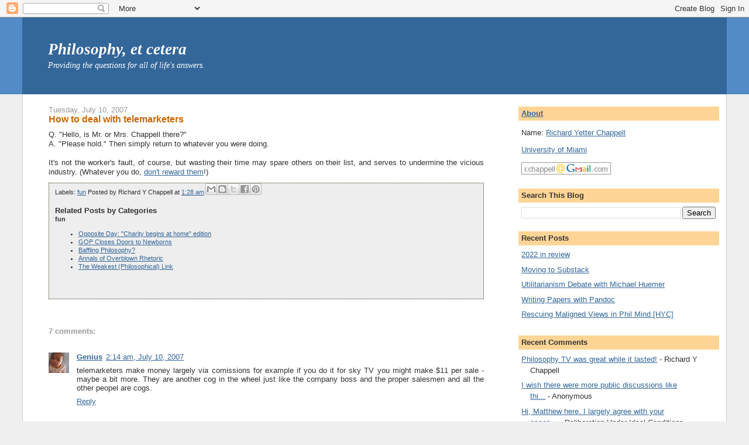

--- FILE ---
content_type: text/html; charset=UTF-8
request_url: https://www.philosophyetc.net/2007/07/how-to-deal-with-telemarketers.html
body_size: 22647
content:
<!DOCTYPE html>
<html dir='ltr' xmlns='http://www.w3.org/1999/xhtml' xmlns:b='http://www.google.com/2005/gml/b' xmlns:data='http://www.google.com/2005/gml/data' xmlns:expr='http://www.google.com/2005/gml/expr'>
<head>
<link href='https://www.blogger.com/static/v1/widgets/2944754296-widget_css_bundle.css' rel='stylesheet' type='text/css'/>
<meta content='text/html; charset=UTF-8' http-equiv='Content-Type'/>
<meta content='blogger' name='generator'/>
<link href='https://www.philosophyetc.net/favicon.ico' rel='icon' type='image/x-icon'/>
<link href='https://www.philosophyetc.net/2007/07/how-to-deal-with-telemarketers.html' rel='canonical'/>
<link rel="alternate" type="application/atom+xml" title="Philosophy, et cetera - Atom" href="https://www.philosophyetc.net/feeds/posts/default" />
<link rel="alternate" type="application/rss+xml" title="Philosophy, et cetera - RSS" href="https://www.philosophyetc.net/feeds/posts/default?alt=rss" />
<link rel="service.post" type="application/atom+xml" title="Philosophy, et cetera - Atom" href="https://www.blogger.com/feeds/6642011/posts/default" />

<link rel="alternate" type="application/atom+xml" title="Philosophy, et cetera - Atom" href="https://www.philosophyetc.net/feeds/4131873535602941219/comments/default" />
<!--Can't find substitution for tag [blog.ieCssRetrofitLinks]-->
<meta content='https://www.philosophyetc.net/2007/07/how-to-deal-with-telemarketers.html' property='og:url'/>
<meta content='How to deal with telemarketers' property='og:title'/>
<meta content='Q. &quot;Hello, is Mr. or Mrs. Chappell there?&quot; A. &quot;Please hold.&quot; Then simply return to whatever you were doing. It&#39;s not the worker&#39;s fault, of ...' property='og:description'/>
<title>Philosophy, et cetera: How to deal with telemarketers</title>
<meta content='8mcw+KmcOqoB4wTiwwDgW97TmRK8q+1dc8qi2vOgrMs=' name='verify-v1'/>
<style id='page-skin-1' type='text/css'><!--
/*
-----------------------------------------------
Blogger Template Style
Name:     Stretch Denim
Designer: Darren Delaye
URL:      www.DarrenDelaye.com
Date:     11 Jul 2006
-----------------------------------------------
*/
/* Variable definitions
====================
<Variable name="bgColor" description="Page Background Color"
type="color" default="#efefef">
<Variable name="textColor" description="Text Color"
type="color" default="#333333">
<Variable name="linkColor" description="Link Color"
type="color" default="#336699">
<Variable name="headerBgColor" description="Page Header Background Color"
type="color" default="#336699">
<Variable name="headerTextColor" description="Page Header Text Color"
type="color" default="#ffffff">
<Variable name="headerCornersColor" description="Page Header Corners Color"
type="color" default="#528bc5">
<Variable name="mainBgColor" description="Main Background Color"
type="color" default="#ffffff">
<Variable name="borderColor" description="Border Color"
type="color" default="#cccccc">
<Variable name="dateHeaderColor" description="Date Header Color"
type="color" default="#999999">
<Variable name="sidebarTitleBgColor" description="Sidebar Title Background Color"
type="color" default="#ffd595">
<Variable name="sidebarTitleTextColor" description="Sidebar Title Text Color"
type="color" default="#333333">
<Variable name="bodyFont" description="Text Font"
type="font" default="normal normal 100% Verdana, Arial, Sans-serif;">
<Variable name="headerFont" description="Page Header Font"
type="font" default="normal normal 210% Verdana, Arial, Sans-serif;">
<Variable name="startSide" description="Start side in blog language"
type="automatic" default="left">
<Variable name="endSide" description="End side in blog language"
type="automatic" default="right">
*/
body {
background: #efefef;
margin: 0;
padding: 0px;
font: x-small Verdana, Arial;
text-align: center;
color: #333333;
font-size/* */:/**/small;
font-size: /**/small;
}
a:link {
color: #336699;
}
a:visited {
color: #9999FF;
}
a:hover {
color: #cc6600;
}
a img {
border-width: 0;
}
#outer-wrapper {
font: normal normal 100% Verdana, Arial, Sans-serif;;
}
/* Header
----------------------------------------------- */
#header-wrapper {
margin:0;
padding: 0;
background-color: #528bc5;
text-align: left;
}
#header {
margin: 0 3%;
background-color: #336699;
color: #ffffff;
padding-left: 2.5%;
font: italic normal 208% Georgia, Times, serif;
position: relative;
}
h1.title {
padding-top: 38px;
margin: 0 1% .1em;
line-height: 1.2em;
font-size: 100%;
}
h1.title a, h1.title a:visited {
color: #ffffff;
text-decoration: none;
}
#header .description {
display: block;
margin: 0 1%;
padding: 0 0 40px;
line-height: 1.4em;
font-size: 50%;
}
/* Content
----------------------------------------------- */
.clear {
clear: both;
}
#content-wrapper {
margin: 0 3%;
padding: 0 0 15px 20px;
text-align: left;
background-color: #ffffff;
border: 1px solid #cccccc;
border-top: 0;
}
#main-wrapper {
margin-left: 2%;
width: 63%;
float: left;
background-color: #ffffff;
display: inline;       /* fix for doubling margin in IE */
word-wrap: break-word; /* fix for long text breaking sidebar float in IE */
overflow: hidden;      /* fix for long non-text content breaking IE sidebar float */
}
#sidebar-wrapper {
margin-right: 1%;
width: 29%;
float: right;
background-color: #ffffff;
display: inline;       /* fix for doubling margin in IE */
word-wrap: break-word; /* fix for long text breaking sidebar float in IE */
overflow: hidden;      /* fix for long non-text content breaking IE sidebar float */
}
#footer-wrapper {
margin: 2% 3%;
padding: 0 0 15px 20px;
text-align: center;
background-color: #ffffff;
border: 1px solid #cccccc;
border-top: 0;
}
/* Headings
----------------------------------------------- */
h2, h3 {
margin: 0;
}
/* Posts
----------------------------------------------- */
.date-header {
margin: 1.5em 0 0;
font-weight: normal;
color: #999999;
font-size: 100%;
}
.post {
margin: 0 0 1.5em;
padding-bottom: 1.5em;
text-align: justify;
}
.post-title {
margin: 0;
padding: 0;
font-size: 125%;
font-weight: bold;
color: #cc6600;
line-height: 1.1em;
}
.post-title a, .post-title a:visited, .post-title strong {
text-decoration: none;
color: #cc6600;
font-weight: bold;
}
.post div {
margin: 0 0 .75em;
line-height: 1.3em;
}
.post-footer {
margin: -.25em 0 0;
padding-left:10px;
color: #333333;
font-size: 87%;
border:1px dotted #254117;
background:#EEEEEE;
}
.post-footer .span {
margin-right: .3em;
}
.post img {
padding: 4px;
border: 1px solid #cccccc;
}
.post blockquote {
margin: 1em 0 0 1em;
padding-left: 1em;
border-left: 3px solid #ccc;
color: #667799;
}
.post blockquote p {
margin: .75em 0 0;
}
/* Comments
----------------------------------------------- */
#comments h4 {
margin: 1em 0;
color: #999999;
}
#comments h4 strong {
font-size: 110%;
}
#comments-block {
margin: 1em 0 1.5em;
line-height: 1.3em;
}
#comments-block dt {
margin: .5em 0;
border-top: 2px dotted #cc6600;
padding-top: 10px;
}
#comments-block dd {
margin: .25em 0 0;
}
#comments-block dd.comment-footer {
margin: -.25em 0 2em;
line-height: 1.4em;
font-size: 78%;
}
#comments-block dd p {
margin: 0 0 .75em;
}
.blog-author p {
margin:0 0 .75em;
padding:5px 10px;
background:#EEEEEE;
}
.deleted-comment {
font-style:italic;
color:gray;
}
.feed-links {
clear: both;
line-height: 2.5em;
}
#blog-pager-newer-link {
float: left;
}
#blog-pager-older-link {
float: right;
}
#blog-pager {
text-align: center;
}
/* Sidebar Content
----------------------------------------------- */
.sidebar h2 {
margin: 1.6em 0 .5em;
padding: 4px 5px;
background-color: #ffd595;
font-size: 100%;
color: #333333;
}
.sidebar ul {
margin: 0;
padding: 0;
list-style: none;
}
.sidebar li {
margin: 0;
padding-top: 0;
padding-right: 0;
padding-bottom: .5em;
padding-left: 15px;
text-indent: -15px;
line-height: 1.5em;
}
.sidebar {
color: #333333;
line-height:1.3em;
}
.sidebar .widget {
margin-bottom: 1em;
}
.sidebar .widget-content {
margin: 0 5px;
}
/* Profile
----------------------------------------------- */
.profile-img {
float: left;
margin-top: 0;
margin-right: 5px;
margin-bottom: 5px;
margin-left: 0;
padding: 4px;
border: 1px solid #cccccc;
}
.profile-data {
margin:0;
text-transform:uppercase;
letter-spacing:.1em;
font-weight: bold;
line-height: 1.6em;
font-size: 78%;
}
.profile-datablock {
margin:.5em 0 .5em;
}
.profile-textblock {
margin: 0.5em 0;
line-height: 1.6em;
}
/* Footer
----------------------------------------------- */
#footer {
clear: both;
text-align: center;
color: #333333;
}
#footer .widget {
margin:.5em;
padding-top: 20px;
font-size: 85%;
line-height: 1.5em;
text-align: center;
}
/** Page structure tweaks for layout editor wireframe */
body#layout #header {
width: 750px;
}
/* Label Cloud Styles
----------------------------------------------- */
#labelCloud {text-align:center;font-family:arial,sans-serif;}
#labelCloud .label-cloud li{display:inline;background-image:none !important;padding:0 5px;margin:0;vertical-align:baseline !important;border:0 !important;}
#labelCloud ul{list-style-type:none;margin:0 auto;padding:0;}
#labelCloud a img{border:0;display:inline;margin:0 0 0 3px;padding:0}
#labelCloud a{text-decoration:none}
#labelCloud a:hover{text-decoration:underline}
#labelCloud li a{}
#labelCloud .label-cloud {}
#labelCloud .label-count {padding-left:0.2em;font-size:9px;color:#000}
#labelCloud .label-cloud li:before{content:"" !important}

--></style>
<script type='text/javascript'>
// Label Cloud User Variables
var cloudMin = 1;
var maxFontSize = 20;
var maxColor = [0,0,255];
var minFontSize = 8;
var minColor = [0,0,0];
var lcShowCount = true;
</script>
<link href='https://www.blogger.com/dyn-css/authorization.css?targetBlogID=6642011&amp;zx=fb5941e0-d1f2-4ddd-afc9-0a8b9cbcd56f' media='none' onload='if(media!=&#39;all&#39;)media=&#39;all&#39;' rel='stylesheet'/><noscript><link href='https://www.blogger.com/dyn-css/authorization.css?targetBlogID=6642011&amp;zx=fb5941e0-d1f2-4ddd-afc9-0a8b9cbcd56f' rel='stylesheet'/></noscript>
<meta name='google-adsense-platform-account' content='ca-host-pub-1556223355139109'/>
<meta name='google-adsense-platform-domain' content='blogspot.com'/>

</head>
<body>
<div class='navbar section' id='navbar'><div class='widget Navbar' data-version='1' id='Navbar1'><script type="text/javascript">
    function setAttributeOnload(object, attribute, val) {
      if(window.addEventListener) {
        window.addEventListener('load',
          function(){ object[attribute] = val; }, false);
      } else {
        window.attachEvent('onload', function(){ object[attribute] = val; });
      }
    }
  </script>
<div id="navbar-iframe-container"></div>
<script type="text/javascript" src="https://apis.google.com/js/platform.js"></script>
<script type="text/javascript">
      gapi.load("gapi.iframes:gapi.iframes.style.bubble", function() {
        if (gapi.iframes && gapi.iframes.getContext) {
          gapi.iframes.getContext().openChild({
              url: 'https://www.blogger.com/navbar/6642011?po\x3d4131873535602941219\x26origin\x3dhttps://www.philosophyetc.net',
              where: document.getElementById("navbar-iframe-container"),
              id: "navbar-iframe"
          });
        }
      });
    </script><script type="text/javascript">
(function() {
var script = document.createElement('script');
script.type = 'text/javascript';
script.src = '//pagead2.googlesyndication.com/pagead/js/google_top_exp.js';
var head = document.getElementsByTagName('head')[0];
if (head) {
head.appendChild(script);
}})();
</script>
</div></div>
<div id='outer-wrapper'><div id='wrap2'>
<!-- skip links for text browsers -->
<span id='skiplinks' style='display:none;'>
<a href='#main'>skip to main </a> |
      <a href='#sidebar'>skip to sidebar</a>
</span>
<div id='header-wrapper'>
<div class='header section' id='header'><div class='widget Header' data-version='1' id='Header1'>
<div id='header-inner'>
<div class='titlewrapper'>
<h1 class='title'>
<a href='https://www.philosophyetc.net/'>
Philosophy, et cetera
</a>
</h1>
</div>
<div class='descriptionwrapper'>
<p class='description'><span>Providing the questions for all of life's answers.</span></p>
</div>
</div>
</div></div>
</div>
<div id='content-wrapper'>
<div id='crosscol-wrapper' style='text-align:center'>
<div class='crosscol no-items section' id='crosscol'></div>
</div>
<div id='main-wrapper'>
<div class='main section' id='main'><div class='widget Blog' data-version='1' id='Blog1'>
<div class='blog-posts hfeed'>

          <div class="date-outer">
        
<h2 class='date-header'><span>Tuesday, July 10, 2007</span></h2>

          <div class="date-posts">
        
<div class='post-outer'>
<div class='post hentry'>
<a name='4131873535602941219'></a>
<h3 class='post-title entry-title'>
How to deal with telemarketers
</h3>
<div class='post-header'>
<div class='post-header-line-1'></div>
</div>
<div class='post-body entry-content' id='post-body-4131873535602941219'>
Q. "Hello, is Mr. or Mrs. Chappell there?"<br />A. "Please hold." Then simply return to whatever you were doing.<br /><br />It's not the worker's fault, of course, but wasting their time may spare others on their list, and serves to undermine the vicious industry.  (Whatever you do, <a href="http://pixnaps.blogspot.com/2005/03/ethics-of-spam.html">don't reward them</a>!)
<div style='clear: both;'></div>
</div>
<div class='post-footer'>
<div class='post-footer-line post-footer-line-1'><span class='post-labels'>
Labels:
<a href='https://www.philosophyetc.net/search/label/fun' rel='tag'>fun</a>
</span>
<span class='post-author vcard'>
Posted by
<span class='fn'>Richard Y Chappell</span>
</span>
<span class='post-timestamp'>
at
<a class='timestamp-link' href='https://www.philosophyetc.net/2007/07/how-to-deal-with-telemarketers.html' rel='bookmark' title='permanent link'><abbr class='published' title='2007-07-10T01:28:00-04:00'>1:28 am</abbr></a>
</span>
<span class='post-comment-link'>
</span>
<div class='post-share-buttons goog-inline-block'>
<a class='goog-inline-block share-button sb-email' href='https://www.blogger.com/share-post.g?blogID=6642011&postID=4131873535602941219&target=email' target='_blank' title='Email This'><span class='share-button-link-text'>Email This</span></a><a class='goog-inline-block share-button sb-blog' href='https://www.blogger.com/share-post.g?blogID=6642011&postID=4131873535602941219&target=blog' onclick='window.open(this.href, "_blank", "height=270,width=475"); return false;' target='_blank' title='BlogThis!'><span class='share-button-link-text'>BlogThis!</span></a><a class='goog-inline-block share-button sb-twitter' href='https://www.blogger.com/share-post.g?blogID=6642011&postID=4131873535602941219&target=twitter' target='_blank' title='Share to X'><span class='share-button-link-text'>Share to X</span></a><a class='goog-inline-block share-button sb-facebook' href='https://www.blogger.com/share-post.g?blogID=6642011&postID=4131873535602941219&target=facebook' onclick='window.open(this.href, "_blank", "height=430,width=640"); return false;' target='_blank' title='Share to Facebook'><span class='share-button-link-text'>Share to Facebook</span></a><a class='goog-inline-block share-button sb-pinterest' href='https://www.blogger.com/share-post.g?blogID=6642011&postID=4131873535602941219&target=pinterest' target='_blank' title='Share to Pinterest'><span class='share-button-link-text'>Share to Pinterest</span></a>
</div>
<span class='post-icons'>
<span class='item-control blog-admin pid-834056638'>
<a href='https://www.blogger.com/post-edit.g?blogID=6642011&postID=4131873535602941219&from=pencil' title='Edit Post'>
<img alt='' class='icon-action' height='18' src='https://resources.blogblog.com/img/icon18_edit_allbkg.gif' width='18'/>
</a>
</span>
</span>
</div>
<div class='post-footer-line post-footer-line-2'></div>
<div class='post-footer-line post-footer-line-3'></div>
<div class='similiar'>
<div class='widget-content'>
<h3>Related Posts by Categories</h3>
<div id='data2007'></div><br/><br/>
<script type='text/javascript'>
	var homeUrl3 = "https://www.philosophyetc.net/";
	var maxNumberOfPostsPerLabel = 5;
	var maxNumberOfLabels = 5;

	function listEntries10(json) {
	  var ul = document.createElement('ul');
	  var maxPosts = (json.feed.entry.length <= maxNumberOfPostsPerLabel) ? 
               json.feed.entry.length : maxNumberOfPostsPerLabel;
	  for (var i = 0; i < maxPosts; i++) {
	    var entry = json.feed.entry[i];
	    var alturl;

	    for (var k = 0; k < entry.link.length; k++) {
	      if (entry.link[k].rel == 'alternate') {
	        alturl = entry.link[k].href;
	        break;
	      }
	    }
	    var li = document.createElement('li');
	    var a = document.createElement('a');
	    a.href = alturl;

		if(a.href!=location.href) {
			var txt = document.createTextNode(entry.title.$t);	
			a.appendChild(txt);
			li.appendChild(a);
			ul.appendChild(li);	
		}
	  }
	  for (var l = 0; l < json.feed.link.length; l++) {
	    if (json.feed.link[l].rel == 'alternate') {
	      var raw = json.feed.link[l].href;
	      var label = raw.substr(homeUrl3.length+13);
	      var k;
      for (k=0; k<20; k++) label = label.replace("%20", " ");
	      var txt = document.createTextNode(label);
	      var h = document.createElement('b');
	      h.appendChild(txt);
	      var div1 = document.createElement('div');
	       div1.appendChild(h);
	      div1.appendChild(ul);
	      document.getElementById('data2007').appendChild(div1);
	    }
	  }
	}
	function search10(query, label) {
	var script = document.createElement('script');
	script.setAttribute('src', query + 'feeds/posts/default/-/'
	 + label + '?alt=json-in-script&callback=listEntries10');
	script.setAttribute('type', 'text/javascript');
	document.documentElement.firstChild.appendChild(script);
	}

	var labelArray = new Array();
	var numLabel = 0;

	
	  
	    textLabel = "fun";
					    
	    var test = 0;
	    for (var i = 0; i < labelArray.length; i++)
	    if (labelArray[i] == textLabel) test = 1;
	    if (test == 0) { 
	       labelArray.push(textLabel);
	       var maxLabels = (labelArray.length <= maxNumberOfLabels) ? 
	              labelArray.length : maxNumberOfLabels;
	       if (numLabel < maxLabels) {
	          search10(homeUrl3, textLabel);
	          numLabel++;
	       }
	    }
	  
	
	</script>
</div>
</div>
</div>
</div>
<div class='comments' id='comments'>
<a name='comments'></a>
<h4>7 comments:</h4>
<div class='comments-content'>
<script async='async' src='' type='text/javascript'></script>
<script type='text/javascript'>
    (function() {
      var items = null;
      var msgs = null;
      var config = {};

// <![CDATA[
      var cursor = null;
      if (items && items.length > 0) {
        cursor = parseInt(items[items.length - 1].timestamp) + 1;
      }

      var bodyFromEntry = function(entry) {
        var text = (entry &&
                    ((entry.content && entry.content.$t) ||
                     (entry.summary && entry.summary.$t))) ||
            '';
        if (entry && entry.gd$extendedProperty) {
          for (var k in entry.gd$extendedProperty) {
            if (entry.gd$extendedProperty[k].name == 'blogger.contentRemoved') {
              return '<span class="deleted-comment">' + text + '</span>';
            }
          }
        }
        return text;
      }

      var parse = function(data) {
        cursor = null;
        var comments = [];
        if (data && data.feed && data.feed.entry) {
          for (var i = 0, entry; entry = data.feed.entry[i]; i++) {
            var comment = {};
            // comment ID, parsed out of the original id format
            var id = /blog-(\d+).post-(\d+)/.exec(entry.id.$t);
            comment.id = id ? id[2] : null;
            comment.body = bodyFromEntry(entry);
            comment.timestamp = Date.parse(entry.published.$t) + '';
            if (entry.author && entry.author.constructor === Array) {
              var auth = entry.author[0];
              if (auth) {
                comment.author = {
                  name: (auth.name ? auth.name.$t : undefined),
                  profileUrl: (auth.uri ? auth.uri.$t : undefined),
                  avatarUrl: (auth.gd$image ? auth.gd$image.src : undefined)
                };
              }
            }
            if (entry.link) {
              if (entry.link[2]) {
                comment.link = comment.permalink = entry.link[2].href;
              }
              if (entry.link[3]) {
                var pid = /.*comments\/default\/(\d+)\?.*/.exec(entry.link[3].href);
                if (pid && pid[1]) {
                  comment.parentId = pid[1];
                }
              }
            }
            comment.deleteclass = 'item-control blog-admin';
            if (entry.gd$extendedProperty) {
              for (var k in entry.gd$extendedProperty) {
                if (entry.gd$extendedProperty[k].name == 'blogger.itemClass') {
                  comment.deleteclass += ' ' + entry.gd$extendedProperty[k].value;
                } else if (entry.gd$extendedProperty[k].name == 'blogger.displayTime') {
                  comment.displayTime = entry.gd$extendedProperty[k].value;
                }
              }
            }
            comments.push(comment);
          }
        }
        return comments;
      };

      var paginator = function(callback) {
        if (hasMore()) {
          var url = config.feed + '?alt=json&v=2&orderby=published&reverse=false&max-results=50';
          if (cursor) {
            url += '&published-min=' + new Date(cursor).toISOString();
          }
          window.bloggercomments = function(data) {
            var parsed = parse(data);
            cursor = parsed.length < 50 ? null
                : parseInt(parsed[parsed.length - 1].timestamp) + 1
            callback(parsed);
            window.bloggercomments = null;
          }
          url += '&callback=bloggercomments';
          var script = document.createElement('script');
          script.type = 'text/javascript';
          script.src = url;
          document.getElementsByTagName('head')[0].appendChild(script);
        }
      };
      var hasMore = function() {
        return !!cursor;
      };
      var getMeta = function(key, comment) {
        if ('iswriter' == key) {
          var matches = !!comment.author
              && comment.author.name == config.authorName
              && comment.author.profileUrl == config.authorUrl;
          return matches ? 'true' : '';
        } else if ('deletelink' == key) {
          return config.baseUri + '/comment/delete/'
               + config.blogId + '/' + comment.id;
        } else if ('deleteclass' == key) {
          return comment.deleteclass;
        }
        return '';
      };

      var replybox = null;
      var replyUrlParts = null;
      var replyParent = undefined;

      var onReply = function(commentId, domId) {
        if (replybox == null) {
          // lazily cache replybox, and adjust to suit this style:
          replybox = document.getElementById('comment-editor');
          if (replybox != null) {
            replybox.height = '250px';
            replybox.style.display = 'block';
            replyUrlParts = replybox.src.split('#');
          }
        }
        if (replybox && (commentId !== replyParent)) {
          replybox.src = '';
          document.getElementById(domId).insertBefore(replybox, null);
          replybox.src = replyUrlParts[0]
              + (commentId ? '&parentID=' + commentId : '')
              + '#' + replyUrlParts[1];
          replyParent = commentId;
        }
      };

      var hash = (window.location.hash || '#').substring(1);
      var startThread, targetComment;
      if (/^comment-form_/.test(hash)) {
        startThread = hash.substring('comment-form_'.length);
      } else if (/^c[0-9]+$/.test(hash)) {
        targetComment = hash.substring(1);
      }

      // Configure commenting API:
      var configJso = {
        'maxDepth': config.maxThreadDepth
      };
      var provider = {
        'id': config.postId,
        'data': items,
        'loadNext': paginator,
        'hasMore': hasMore,
        'getMeta': getMeta,
        'onReply': onReply,
        'rendered': true,
        'initComment': targetComment,
        'initReplyThread': startThread,
        'config': configJso,
        'messages': msgs
      };

      var render = function() {
        if (window.goog && window.goog.comments) {
          var holder = document.getElementById('comment-holder');
          window.goog.comments.render(holder, provider);
        }
      };

      // render now, or queue to render when library loads:
      if (window.goog && window.goog.comments) {
        render();
      } else {
        window.goog = window.goog || {};
        window.goog.comments = window.goog.comments || {};
        window.goog.comments.loadQueue = window.goog.comments.loadQueue || [];
        window.goog.comments.loadQueue.push(render);
      }
    })();
// ]]>
  </script>
<div id='comment-holder'>
<div class="comment-thread toplevel-thread"><ol id="top-ra"><li class="comment" id="c7652710402090046673"><div class="avatar-image-container"><img src="//4.bp.blogspot.com/_V33Ya6ePvSc/SXpVLNPDpgI/AAAAAAAAAAc/N1pGrfu6MOI/S45-s35/011.jpg" alt=""/></div><div class="comment-block"><div class="comment-header"><cite class="user"><a href="https://www.blogger.com/profile/11624496692217466430" rel="nofollow">Genius</a></cite><span class="icon user "></span><span class="datetime secondary-text"><a rel="nofollow" href="https://www.philosophyetc.net/2007/07/how-to-deal-with-telemarketers.html?showComment=1184048040000#c7652710402090046673">2:14 am, July 10, 2007</a></span></div><p class="comment-content">telemarketers make money largely via comissions for example if you do it for sky TV you might make $11 per sale - maybe a bit more. They are another cog in the wheel just like the company boss and the proper salesmen and all the other peopel are cogs.</p><span class="comment-actions secondary-text"><a class="comment-reply" target="_self" data-comment-id="7652710402090046673">Reply</a><span class="item-control blog-admin blog-admin pid-1307986007"><a target="_self" href="https://www.blogger.com/comment/delete/6642011/7652710402090046673">Delete</a></span></span></div><div class="comment-replies"><div id="c7652710402090046673-rt" class="comment-thread inline-thread hidden"><span class="thread-toggle thread-expanded"><span class="thread-arrow"></span><span class="thread-count"><a target="_self">Replies</a></span></span><ol id="c7652710402090046673-ra" class="thread-chrome thread-expanded"><div></div><div id="c7652710402090046673-continue" class="continue"><a class="comment-reply" target="_self" data-comment-id="7652710402090046673">Reply</a></div></ol></div></div><div class="comment-replybox-single" id="c7652710402090046673-ce"></div></li><li class="comment" id="c80237152439503163"><div class="avatar-image-container"><img src="//resources.blogblog.com/img/blank.gif" alt=""/></div><div class="comment-block"><div class="comment-header"><cite class="user">Anonymous</cite><span class="icon user "></span><span class="datetime secondary-text"><a rel="nofollow" href="https://www.philosophyetc.net/2007/07/how-to-deal-with-telemarketers.html?showComment=1184077620000#c80237152439503163">10:27 am, July 10, 2007</a></span></div><p class="comment-content">I always figured that if they have the right to disturb me, I have the right to act disturbed.  The key is to realize that they are being monitored by their bosses and have to remain on the line and polite.  This gives you an huge advantage.  My two favorites:<br><br>(1)  Let the person go through their whole script.  Then say, "Hold on, I want you to say all of this to my wife."  After he repeats the entire spiel, say loudly enough that he can hear over the phone, "Doesn't he sound exactly like your brother?"  Take back the phone.  "Jim?  No?  My God, you sound just like my brother-in-law.  You must be related.  Is your last name Youkowskis?  No?  Are you Lithuanian at all?  No?  Really.  You sound Lithuanian"...and on and on...<br><br>(2) If they ask for Mrs. Gimbel...In an irritated voice, "No, there is no Mrs. Gimbel.  You sound like my mother.  I'm sorry there will be no Mrs. Gimbel.  I'm sorry you won't have grandchildren.  Yes, I'm gay.  I'm sorry.  Aaarrrgh!...I'm sorry, you didn't need to hear all that.  You know...you have a very attractive voice.  (suddenly very interested) What did you say your name was again?  Where are you calling from?"  If there's going to be homophobia in society, we might as well use it to our advantage.</p><span class="comment-actions secondary-text"><a class="comment-reply" target="_self" data-comment-id="80237152439503163">Reply</a><span class="item-control blog-admin blog-admin pid-1954293881"><a target="_self" href="https://www.blogger.com/comment/delete/6642011/80237152439503163">Delete</a></span></span></div><div class="comment-replies"><div id="c80237152439503163-rt" class="comment-thread inline-thread hidden"><span class="thread-toggle thread-expanded"><span class="thread-arrow"></span><span class="thread-count"><a target="_self">Replies</a></span></span><ol id="c80237152439503163-ra" class="thread-chrome thread-expanded"><div></div><div id="c80237152439503163-continue" class="continue"><a class="comment-reply" target="_self" data-comment-id="80237152439503163">Reply</a></div></ol></div></div><div class="comment-replybox-single" id="c80237152439503163-ce"></div></li><li class="comment" id="c607477699212123481"><div class="avatar-image-container"><img src="//www.blogger.com/img/blogger_logo_round_35.png" alt=""/></div><div class="comment-block"><div class="comment-header"><cite class="user"><a href="https://www.blogger.com/profile/16725218276285291235" rel="nofollow">Richard Y Chappell</a></cite><span class="icon user blog-author"></span><span class="datetime secondary-text"><a rel="nofollow" href="https://www.philosophyetc.net/2007/07/how-to-deal-with-telemarketers.html?showComment=1184078340000#c607477699212123481">10:39 am, July 10, 2007</a></span></div><p class="comment-content">Oh man, that's laughing-out-loud <i>wicked</i>...</p><span class="comment-actions secondary-text"><a class="comment-reply" target="_self" data-comment-id="607477699212123481">Reply</a><span class="item-control blog-admin blog-admin pid-834056638"><a target="_self" href="https://www.blogger.com/comment/delete/6642011/607477699212123481">Delete</a></span></span></div><div class="comment-replies"><div id="c607477699212123481-rt" class="comment-thread inline-thread hidden"><span class="thread-toggle thread-expanded"><span class="thread-arrow"></span><span class="thread-count"><a target="_self">Replies</a></span></span><ol id="c607477699212123481-ra" class="thread-chrome thread-expanded"><div></div><div id="c607477699212123481-continue" class="continue"><a class="comment-reply" target="_self" data-comment-id="607477699212123481">Reply</a></div></ol></div></div><div class="comment-replybox-single" id="c607477699212123481-ce"></div></li><li class="comment" id="c8783824793887811445"><div class="avatar-image-container"><img src="//blogger.googleusercontent.com/img/b/R29vZ2xl/AVvXsEg1znNyNlxeOHYrrojREQKRb863O-Syodi1PtSb7F03UM_DYbUmNEl_uKPX9XuzA4rs4wOr90IJFSwiCQ9iVUQYPK9I5D2Di4YMaVj-e56OmVOzT6JehMf6CQIXEMGrcQ/s45-c/P1110800.JPG" alt=""/></div><div class="comment-block"><div class="comment-header"><cite class="user"><a href="https://www.blogger.com/profile/10511387997239132302" rel="nofollow">David Hunter</a></cite><span class="icon user "></span><span class="datetime secondary-text"><a rel="nofollow" href="https://www.philosophyetc.net/2007/07/how-to-deal-with-telemarketers.html?showComment=1184082180000#c8783824793887811445">11:43 am, July 10, 2007</a></span></div><p class="comment-content">"The key is to realize that they are being monitored by their bosses and have to remain on the line and polite. This gives you an huge advantage."<br>Sheesh I wish they realised this over here in the UK customer service even of this sort is appalling... I've personally started to respond to the insurance ones in this way. Once they have finished their spiel and I have said "no thanks" they usually say "can I ask why?" So I give them an explanation (in great detail) of why I am not interested in their insurance, walking them through a bit of economic theory and pointing out that for the insurance company to make money they have to price the policy at a higher point than they are likely to pay out at. Thus it is a bad gamble.<br><br>Of course they have come up with a cunning solution to this, now we keep getting telmarketing phone calls from a machine "Hi this is a recorded message to tell you..." Who on earth thinks anyone responds positively to that?</p><span class="comment-actions secondary-text"><a class="comment-reply" target="_self" data-comment-id="8783824793887811445">Reply</a><span class="item-control blog-admin blog-admin pid-1108193708"><a target="_self" href="https://www.blogger.com/comment/delete/6642011/8783824793887811445">Delete</a></span></span></div><div class="comment-replies"><div id="c8783824793887811445-rt" class="comment-thread inline-thread hidden"><span class="thread-toggle thread-expanded"><span class="thread-arrow"></span><span class="thread-count"><a target="_self">Replies</a></span></span><ol id="c8783824793887811445-ra" class="thread-chrome thread-expanded"><div></div><div id="c8783824793887811445-continue" class="continue"><a class="comment-reply" target="_self" data-comment-id="8783824793887811445">Reply</a></div></ol></div></div><div class="comment-replybox-single" id="c8783824793887811445-ce"></div></li><li class="comment" id="c3777826941892395518"><div class="avatar-image-container"><img src="//4.bp.blogspot.com/_V33Ya6ePvSc/SXpVLNPDpgI/AAAAAAAAAAc/N1pGrfu6MOI/S45-s35/011.jpg" alt=""/></div><div class="comment-block"><div class="comment-header"><cite class="user"><a href="https://www.blogger.com/profile/11624496692217466430" rel="nofollow">Genius</a></cite><span class="icon user "></span><span class="datetime secondary-text"><a rel="nofollow" href="https://www.philosophyetc.net/2007/07/how-to-deal-with-telemarketers.html?showComment=1184096100000#c3777826941892395518">3:35 pm, July 10, 2007</a></span></div><p class="comment-content">Those recorded messages keep having conversations with my voice mailbox. And the mail box doesn't record the first part.<br><br>BTW I agree with you david - if you can self-insure you are a mug to get insurance and if you cant you probably can't afford the insurance.<br><br>My brother in law (insurance slesman) told me that they have some loss leaders apparently including home and contents - but I think they would have to be loosing money like you wouldn't believe for it to become a rational investment.</p><span class="comment-actions secondary-text"><a class="comment-reply" target="_self" data-comment-id="3777826941892395518">Reply</a><span class="item-control blog-admin blog-admin pid-1307986007"><a target="_self" href="https://www.blogger.com/comment/delete/6642011/3777826941892395518">Delete</a></span></span></div><div class="comment-replies"><div id="c3777826941892395518-rt" class="comment-thread inline-thread hidden"><span class="thread-toggle thread-expanded"><span class="thread-arrow"></span><span class="thread-count"><a target="_self">Replies</a></span></span><ol id="c3777826941892395518-ra" class="thread-chrome thread-expanded"><div></div><div id="c3777826941892395518-continue" class="continue"><a class="comment-reply" target="_self" data-comment-id="3777826941892395518">Reply</a></div></ol></div></div><div class="comment-replybox-single" id="c3777826941892395518-ce"></div></li><li class="comment" id="c233026981184822726"><div class="avatar-image-container"><img src="//4.bp.blogspot.com/_V33Ya6ePvSc/SXpVLNPDpgI/AAAAAAAAAAc/N1pGrfu6MOI/S45-s35/011.jpg" alt=""/></div><div class="comment-block"><div class="comment-header"><cite class="user"><a href="https://www.blogger.com/profile/11624496692217466430" rel="nofollow">Genius</a></cite><span class="icon user "></span><span class="datetime secondary-text"><a rel="nofollow" href="https://www.philosophyetc.net/2007/07/how-to-deal-with-telemarketers.html?showComment=1184097240000#c233026981184822726">3:54 pm, July 10, 2007</a></span></div><p class="comment-content">I/S highlights that the effect is about .9 per generation. Potentially that could explain China's economic performace relitive to europe's.<br><br>Afterall - lets say it has been in effect for the last 7 generations or so (in Europe but not in china), since the first of those people started complaining...  well there is your average IQ difference for you.<br><br>As to why that helps economically - well amongst other things you jut ned to be a certain level of intelligence to make a decent engineer/doctor etc.</p><span class="comment-actions secondary-text"><a class="comment-reply" target="_self" data-comment-id="233026981184822726">Reply</a><span class="item-control blog-admin blog-admin pid-1307986007"><a target="_self" href="https://www.blogger.com/comment/delete/6642011/233026981184822726">Delete</a></span></span></div><div class="comment-replies"><div id="c233026981184822726-rt" class="comment-thread inline-thread hidden"><span class="thread-toggle thread-expanded"><span class="thread-arrow"></span><span class="thread-count"><a target="_self">Replies</a></span></span><ol id="c233026981184822726-ra" class="thread-chrome thread-expanded"><div></div><div id="c233026981184822726-continue" class="continue"><a class="comment-reply" target="_self" data-comment-id="233026981184822726">Reply</a></div></ol></div></div><div class="comment-replybox-single" id="c233026981184822726-ce"></div></li><li class="comment" id="c3558368560638214626"><div class="avatar-image-container"><img src="//www.blogger.com/img/blogger_logo_round_35.png" alt=""/></div><div class="comment-block"><div class="comment-header"><cite class="user"><a href="https://www.blogger.com/profile/16423714021524863036" rel="nofollow">blindillusion</a></cite><span class="icon user "></span><span class="datetime secondary-text"><a rel="nofollow" href="https://www.philosophyetc.net/2007/07/how-to-deal-with-telemarketers.html?showComment=1184237100000#c3558368560638214626">6:45 am, July 12, 2007</a></span></div><p class="comment-content">heh....that's a trick of mine from back in college. the dorm rooms had serial phone numbers, so we all used to get telemarketed even if we never had contact of any sort with the co. calling. (i once got called and offered life insurance, when i was 19). we'd mostly just neither say anything nor hang up. Though, I dunno, looking back I don't think I should have done it. They are after all doing a job and earning an honest wage, even if it is amazingly foul for the telemarketer and near criminally rude for the 'customer'. There's certainly a lot worse they can do with a life.</p><span class="comment-actions secondary-text"><a class="comment-reply" target="_self" data-comment-id="3558368560638214626">Reply</a><span class="item-control blog-admin blog-admin pid-1104526656"><a target="_self" href="https://www.blogger.com/comment/delete/6642011/3558368560638214626">Delete</a></span></span></div><div class="comment-replies"><div id="c3558368560638214626-rt" class="comment-thread inline-thread hidden"><span class="thread-toggle thread-expanded"><span class="thread-arrow"></span><span class="thread-count"><a target="_self">Replies</a></span></span><ol id="c3558368560638214626-ra" class="thread-chrome thread-expanded"><div></div><div id="c3558368560638214626-continue" class="continue"><a class="comment-reply" target="_self" data-comment-id="3558368560638214626">Reply</a></div></ol></div></div><div class="comment-replybox-single" id="c3558368560638214626-ce"></div></li></ol><div id="top-continue" class="continue"><a class="comment-reply" target="_self">Add comment</a></div><div class="comment-replybox-thread" id="top-ce"></div><div class="loadmore hidden" data-post-id="4131873535602941219"><a target="_self">Load more...</a></div></div>
</div>
</div>
<p class='comment-footer'>
<div class='comment-form'>
<a name='comment-form'></a>
<p><b>Visitors:</b> check my <a href="http://www.philosophyetc.net/2009/02/about-this-blog.html" rel="nofollow">comments policy</a> first.<br /><b>Non-Blogger users:</b> If the comment form isn&#39;t working for you, email me your comment and I can post it on your behalf. (If your comment is too long, first try breaking it into two parts.)</p>
<p>Note: only a member of this blog may post a comment.</p>
<a href='https://www.blogger.com/comment/frame/6642011?po=4131873535602941219&hl=en-GB&saa=85391&origin=https://www.philosophyetc.net' id='comment-editor-src'></a>
<iframe allowtransparency='true' class='blogger-iframe-colorize blogger-comment-from-post' frameborder='0' height='410px' id='comment-editor' name='comment-editor' src='' width='100%'></iframe>
<script src='https://www.blogger.com/static/v1/jsbin/2830521187-comment_from_post_iframe.js' type='text/javascript'></script>
<script type='text/javascript'>
      BLOG_CMT_createIframe('https://www.blogger.com/rpc_relay.html');
    </script>
</div>
</p>
<div id='backlinks-container'>
<div id='Blog1_backlinks-container'>
</div>
</div>
</div>
</div>

        </div></div>
      
</div>
<div class='blog-pager' id='blog-pager'>
<span id='blog-pager-newer-link'>
<a class='blog-pager-newer-link' href='https://www.philosophyetc.net/2007/07/advancing-discipline.html' id='Blog1_blog-pager-newer-link' title='Newer Post'>Newer Post</a>
</span>
<span id='blog-pager-older-link'>
<a class='blog-pager-older-link' href='https://www.philosophyetc.net/2007/07/eugenics-or-just-family-planning.html' id='Blog1_blog-pager-older-link' title='Older Post'>Older Post</a>
</span>
<a class='home-link' href='https://www.philosophyetc.net/'>Home</a>
</div>
<div class='clear'></div>
<div class='post-feeds'>
<div class='feed-links'>
Subscribe to:
<a class='feed-link' href='https://www.philosophyetc.net/feeds/4131873535602941219/comments/default' target='_blank' type='application/atom+xml'>Post Comments (Atom)</a>
</div>
</div>
</div></div>
</div>
<div id='sidebar-wrapper'>
<div class='sidebar section' id='sidebar'><div class='widget HTML' data-version='1' id='HTML3'>
<h2 class='title'><a href="http://www.philosophyetc.net/2009/02/about-this-blog.html">About</a></h2>
<div class='widget-content'>
<p>Name: <a href="http://yetterchappell.net/Richard/">Richard Yetter Chappell</a></p>
<p><a href="https://philosophy.as.miami.edu/people/index.html">University of Miami</a></p>
<p><img src="//photos1.blogger.com/blogger/263/369/320/email.png"></p>
</div>
<div class='clear'></div>
</div><div class='widget BlogSearch' data-version='1' id='BlogSearch1'>
<h2 class='title'>Search This Blog</h2>
<div class='widget-content'>
<div id='BlogSearch1_form'>
<form action='https://www.philosophyetc.net/search' class='gsc-search-box' target='_top'>
<table cellpadding='0' cellspacing='0' class='gsc-search-box'>
<tbody>
<tr>
<td class='gsc-input'>
<input autocomplete='off' class='gsc-input' name='q' size='10' title='search' type='text' value=''/>
</td>
<td class='gsc-search-button'>
<input class='gsc-search-button' title='search' type='submit' value='Search'/>
</td>
</tr>
</tbody>
</table>
</form>
</div>
</div>
<div class='clear'></div>
</div><div class='widget Feed' data-version='1' id='Feed2'>
<h2>Recent Posts</h2>
<div class='widget-content' id='Feed2_feedItemListDisplay'>
<span style='filter: alpha(25); opacity: 0.25;'>
<a href='http://feeds.feedburner.com/PhilosophyEtCetera'>Loading...</a>
</span>
</div>
<div class='clear'></div>
</div><div class='widget Feed' data-version='1' id='Feed1'>
<h2>Recent Comments</h2>
<div class='widget-content' id='Feed1_feedItemListDisplay'>
<span style='filter: alpha(25); opacity: 0.25;'>
<a href='http://www.philosophyetc.net/feeds/comments/default'>Loading...</a>
</span>
</div>
<div class='clear'></div>
</div><div class='widget Feed' data-version='1' id='Feed4'>
<h2>Favourite Posts</h2>
<div class='widget-content' id='Feed4_feedItemListDisplay'>
<span style='filter: alpha(25); opacity: 0.25;'>
<a href='http://www.philosophyetc.net/feeds/posts/default/-/%5Bfavourite%20posts%5D'>Loading...</a>
</span>
</div>
<div class='clear'></div>
</div><div class='widget BlogList' data-version='1' id='BlogList2'>
<h2 class='title'>Blogroll</h2>
<div class='widget-content'>
<div class='blog-list-container' id='BlogList2_container'>
<ul id='BlogList2_blogs'>
<li style='display: block;'>
<div class='blog-icon'>
<img data-lateloadsrc='https://lh3.googleusercontent.com/blogger_img_proxy/AEn0k_soPCgDYQzzOWiq_L11NmE2ML4LgQm7z3KXWmLzeGjafXJSXPxpWM76NwRSMrWdOW8tdcLRbFSvmujaqTDyDvMuSEUj=s16-w16-h16' height='16' width='16'/>
</div>
<div class='blog-content'>
<div class='blog-title'>
<a href='https://dailynous.com' target='_blank'>
Daily Nous</a>
</div>
<div class='item-content'>
<span class='item-title'>
<a href='https://dailynous.com/2026/01/22/lessons-from-a-legal-analysis-of-the-renee-good-shooting/' target='_blank'>
Lessons from a Legal Analysis of the Renee Good Shooting
</a>
</span>
</div>
</div>
<div style='clear: both;'></div>
</li>
<li style='display: block;'>
<div class='blog-icon'>
<img data-lateloadsrc='https://lh3.googleusercontent.com/blogger_img_proxy/AEn0k_sGOdr8z9kgdxkZNS_wiQbiiXPqYBcPcLC2BkrLIsuEzUdxWPyTIgC_gRlvmFJ8TCg7P9qy3YCBGp16Dt02ivPN6YqWg6yVzYNwsA1p5w=s16-w16-h16' height='16' width='16'/>
</div>
<div class='blog-content'>
<div class='blog-title'>
<a href='https://www.richardhanania.com' target='_blank'>
Richard Hanania's Newsletter</a>
</div>
<div class='item-content'>
<span class='item-title'>
<a href='https://www.richardhanania.com/p/i-care-a-lot-what-people-think' target='_blank'>
I Care a Lot What People Think
</a>
</span>
</div>
</div>
<div style='clear: both;'></div>
</li>
<li style='display: block;'>
<div class='blog-icon'>
<img data-lateloadsrc='https://lh3.googleusercontent.com/blogger_img_proxy/AEn0k_slSgptnh72UBmaZJ8c2YVhsDp7nd8keVapGuCfVqA47lfz6EOkOgaQfGhrhGaX6VZL9ZhsYQdcEGYMCL-71JOdtOqic0ijwuNdlhQ=s16-w16-h16' height='16' width='16'/>
</div>
<div class='blog-content'>
<div class='blog-title'>
<a href='http://branemrys.blogspot.com/' target='_blank'>
Siris</a>
</div>
<div class='item-content'>
<span class='item-title'>
<a href='http://branemrys.blogspot.com/2026/01/habitude-xxi.html' target='_blank'>
Habitude XXI
</a>
</span>
</div>
</div>
<div style='clear: both;'></div>
</li>
<li style='display: block;'>
<div class='blog-icon'>
<img data-lateloadsrc='https://lh3.googleusercontent.com/blogger_img_proxy/AEn0k_t-QTZczdvyO0pqxrm4fu0wpRvJzVgZB9Tr5U89ZLermkO37c2h5QRDe5TKuzNc9AXVKyuL6xO50HpfeTnXyifE2-Sj-f08GUlDbnsa_g=s16-w16-h16' height='16' width='16'/>
</div>
<div class='blog-content'>
<div class='blog-title'>
<a href='https://www.astralcodexten.com' target='_blank'>
Astral Codex Ten</a>
</div>
<div class='item-content'>
<span class='item-title'>
<a href='https://www.astralcodexten.com/p/highlights-from-the-comments-on-scott' target='_blank'>
Highlights From The Comments On Scott Adams
</a>
</span>
</div>
</div>
<div style='clear: both;'></div>
</li>
<li style='display: block;'>
<div class='blog-icon'>
<img data-lateloadsrc='https://lh3.googleusercontent.com/blogger_img_proxy/AEn0k_vuRj_FrCpu28ZI7dDQWdV3CsCGObXEMVosOPXrgEWpEfwfJzkCem9nDf2PNVwDXKE4o-MIFnxI0a2iMMnw7MCSVAiYXPyD-UZ9MdoV=s16-w16-h16' height='16' width='16'/>
</div>
<div class='blog-content'>
<div class='blog-title'>
<a href='https://www.overcomingbias.com' target='_blank'>
Overcoming Bias</a>
</div>
<div class='item-content'>
<span class='item-title'>
<a href='https://www.overcomingbias.com/p/cultural-rationality' target='_blank'>
Cultural Rationality
</a>
</span>
</div>
</div>
<div style='clear: both;'></div>
</li>
<li style='display: block;'>
<div class='blog-icon'>
<img data-lateloadsrc='https://lh3.googleusercontent.com/blogger_img_proxy/AEn0k_vFSg7vcEcyfyZg3FxLgMynISMtsTVWRAV3AO0wrKTCHtdGz0AYy0TuX72XDmJ-KxPao4OEjJTZRpe_GPmg64IJT6eWa6i1sxUzsX_E=s16-w16-h16' height='16' width='16'/>
</div>
<div class='blog-content'>
<div class='blog-title'>
<a href='https://www.goodthoughts.blog' target='_blank'>
Good Thoughts</a>
</div>
<div class='item-content'>
<span class='item-title'>
<a href='https://www.goodthoughts.blog/p/sidgwick-defended' target='_blank'>
Sidgwick Defended
</a>
</span>
</div>
</div>
<div style='clear: both;'></div>
</li>
<li style='display: block;'>
<div class='blog-icon'>
<img data-lateloadsrc='https://lh3.googleusercontent.com/blogger_img_proxy/AEn0k_sb3cQFmecCU1lBmTvQbU969lx0LUHlhkNf-uEbVV8RdqzvEoCpgbcAv_J5i9dZfnrrz_elGSxAbRLvFkc4JQsUNzmQgE8pduYVE46tvVm2MPYb=s16-w16-h16' height='16' width='16'/>
</div>
<div class='blog-content'>
<div class='blog-title'>
<a href='http://schwitzsplinters.blogspot.com/' target='_blank'>
The Splintered Mind</a>
</div>
<div class='item-content'>
<span class='item-title'>
<a href='http://schwitzsplinters.blogspot.com/2026/01/ai-mimics-and-ai-children.html' target='_blank'>
AI Mimics and AI Children
</a>
</span>
</div>
</div>
<div style='clear: both;'></div>
</li>
<li style='display: block;'>
<div class='blog-icon'>
<img data-lateloadsrc='https://lh3.googleusercontent.com/blogger_img_proxy/AEn0k_u5CsaqHxGgL39WxEOnbp_w8rYYupBhb0GJGMTHkqnSlb63413pnowxjbH_0TLSpKIk7LtHOLy1UEookx4Uxbd32Wc5Pw_nr-kLdKrSUNfqD2Dh=s16-w16-h16' height='16' width='16'/>
</div>
<div class='blog-content'>
<div class='blog-title'>
<a href='https://theviewfromtheowlsroost.com' target='_blank'>
The View from the Owl's Roost</a>
</div>
<div class='item-content'>
<span class='item-title'>
<a href='https://theviewfromtheowlsroost.com/2025/12/20/respect-for-persons-you-dont-have-to-like-them/' target='_blank'>
&#8220;What a Piece of Work is a Man&#8221;! Or, You Don&#8217;t Have to Like People to be 
Moral
</a>
</span>
</div>
</div>
<div style='clear: both;'></div>
</li>
<li style='display: block;'>
<div class='blog-icon'>
<img data-lateloadsrc='https://lh3.googleusercontent.com/blogger_img_proxy/AEn0k_v0Z0hsFe_tVc4MhgjmdF24Miw9LauKJVNTLcM1e4DS1AFoSkQLjIF-z4nP_Sv3rVDpAhw-Ez4ERTh-6Cm_kv8l3qJUlzLiENfmtB9M=s16-w16-h16' height='16' width='16'/>
</div>
<div class='blog-content'>
<div class='blog-title'>
<a href='https://www.whatswrongcvsp.com/' target='_blank'>
What's Wrong? | CU Boulder</a>
</div>
<div class='item-content'>
<span class='item-title'>
<a href='https://www.whatswrongcvsp.com/the-rise-of-online-casinos-in-canada-harnessing-innovation-and-player-engagement-for-the-future/' target='_blank'>
The Rise of Online Casinos in Canada: Harnessing Innovation and Player 
Engagement for the Future
</a>
</span>
</div>
</div>
<div style='clear: both;'></div>
</li>
<li style='display: block;'>
<div class='blog-icon'>
<img data-lateloadsrc='https://lh3.googleusercontent.com/blogger_img_proxy/AEn0k_u_MpFtm1MQbacrb3PeoU1cgz2MwtZoUL7ocfkeAZnsxE7_06kP_PIPNLzynyGMFkFxABryV4g_vgB4JHEnD5YBEW2Ueh-DmeM3=s16-w16-h16' height='16' width='16'/>
</div>
<div class='blog-content'>
<div class='blog-title'>
<a href='https://www.cold-takes.com/' target='_blank'>
Cold Takes</a>
</div>
<div class='item-content'>
<span class='item-title'>
<a href='https://www.cold-takes.com/good-job-opportunities-for-helping-with-the-most-important-century/' target='_blank'>
Good job opportunities for helping with the most important century
</a>
</span>
</div>
</div>
<div style='clear: both;'></div>
</li>
<li style='display: none;'>
<div class='blog-icon'>
<img data-lateloadsrc='https://lh3.googleusercontent.com/blogger_img_proxy/AEn0k_sTIpoQuMCJPQjF7X6hcg-cJgv-l2dMPNcR3ISyNE_753_U3KHrXmj0vaQ57mwfRh4iF2CRQT1R8bKPy1hBFgnA5lrkaHmvraFsAJtLBF9xkA=s16-w16-h16' height='16' width='16'/>
</div>
<div class='blog-content'>
<div class='blog-title'>
<a href='https://leiterreports.typepad.com/blog/' target='_blank'>
Leiter Reports</a>
</div>
<div class='item-content'>
<span class='item-title'>
<a href='https://leiterreports.typepad.com/blog/2023/09/realist-jurisprudence-selected-essays.html' target='_blank'>
"Realist Jurisprudence: Selected Essays"
</a>
</span>
</div>
</div>
<div style='clear: both;'></div>
</li>
<li style='display: none;'>
<div class='blog-icon'>
<img data-lateloadsrc='https://lh3.googleusercontent.com/blogger_img_proxy/AEn0k_vytJT_ZUr4SmdWTdf6iHHsXeMUQJSF0M-gFKE6w38VbZhWWtAmqI1LdTGrUJOIJu5ouQjNt1nrwtOKYHFGyJKmPd_rFWCHQsHxKvIzNEyOs4G5sROtTRk=s16-w16-h16' height='16' width='16'/>
</div>
<div class='blog-content'>
<div class='blog-title'>
<a href='https://peasoup.deptcpanel.princeton.edu' target='_blank'>
PEA Soup</a>
</div>
<div class='item-content'>
<span class='item-title'>
<a href='https://peasoup.deptcpanel.princeton.edu/2023/02/forthcoming-discussion-threads/?utm_source=rss&utm_medium=rss&utm_campaign=forthcoming-discussion-threads' target='_blank'>
Forthcoming Discussion Threads
</a>
</span>
</div>
</div>
<div style='clear: both;'></div>
</li>
<li style='display: none;'>
<div class='blog-icon'>
<img data-lateloadsrc='https://lh3.googleusercontent.com/blogger_img_proxy/AEn0k_s0PCzYMO4fzX9JStEYiXJi-OmPh959D9g39KwTXZyycxn705zKCENKSe5BOFrcDu1s-lEeG2HlGtrz09re0uBSOm4jLyKScjU=s16-w16-h16' height='16' width='16'/>
</div>
<div class='blog-content'>
<div class='blog-title'>
<a href='https://handsandcities.com' target='_blank'>
Hands and Cities</a>
</div>
<div class='item-content'>
<span class='item-title'>
<a href='https://handsandcities.com/2022/10/12/moving-to-joecarlsmith-com/' target='_blank'>
Moving to joecarlsmith.com
</a>
</span>
</div>
</div>
<div style='clear: both;'></div>
</li>
<li style='display: none;'>
<div class='blog-icon'>
<img data-lateloadsrc='https://lh3.googleusercontent.com/blogger_img_proxy/AEn0k_u0d0Vt-S9c8c8xVRu1bQtrngTzAHVCxCuqLiSy8dQ8b92YbCl9J0SV4st-w4MSNXwY0qmuKCOXxPhDORjc-R1titGi=s16-w16-h16' height='16' width='16'/>
</div>
<div class='blog-content'>
<div class='blog-title'>
<a href='https://fakenous.net' target='_blank'>
Fake Nous</a>
</div>
<div class='item-content'>
<span class='item-title'>
<a href='https://fakenous.net/?p=3032' target='_blank'>
Who Cares About Diversity?
</a>
</span>
</div>
</div>
<div style='clear: both;'></div>
</li>
<li style='display: none;'>
<div class='blog-icon'>
<img data-lateloadsrc='https://lh3.googleusercontent.com/blogger_img_proxy/AEn0k_trpMiryjF5cDjZzuK9HK36Y4D6kfv_3g_Uy-UuTKnjcaEYxaYIlrztPmJl3f_eXOrmi4VNkz52nMCtLF1vMy9aOfZqzERvTZ5rN55fO4HabC3n4A=s16-w16-h16' height='16' width='16'/>
</div>
<div class='blog-content'>
<div class='blog-title'>
<a href='https://200proofliberals.blogspot.com/' target='_blank'>
200-Proof Liberals</a>
</div>
<div class='item-content'>
<span class='item-title'>
<a href='https://200proofliberals.blogspot.com/2022/03/information-problems-in-autocracy.html' target='_blank'>
Information Problems in Autocracy
</a>
</span>
</div>
</div>
<div style='clear: both;'></div>
</li>
<li style='display: none;'>
<div class='blog-icon'>
<img data-lateloadsrc='https://lh3.googleusercontent.com/blogger_img_proxy/AEn0k_vPNuVmr8iaoJBwjQlCgVp9NdZ0XhBp2sQAqQGU6ODQW2RorfHWHrPVlnH6GVIWmNaJ0XDoGfpDrtAKkjAxyRg_yl8FPU9i9A4=s16-w16-h16' height='16' width='16'/>
</div>
<div class='blog-content'>
<div class='blog-title'>
<a href='https://blog.givewell.org' target='_blank'>
The GiveWell Blog</a>
</div>
<div class='item-content'>
<span class='item-title'>
<a href='https://blog.givewell.org/2021/10/08/initial-thoughts-on-malaria-vaccine-approval/' target='_blank'>
Initial thoughts on malaria vaccine approval
</a>
</span>
</div>
</div>
<div style='clear: both;'></div>
</li>
<li style='display: none;'>
<div class='blog-icon'>
<img data-lateloadsrc='https://lh3.googleusercontent.com/blogger_img_proxy/AEn0k_vL-Vw9qRLTs8btJ2nvCfd1JO65Let1CjmgVt8MI7M41-UVinVRxs0u3zu2mMiL9mxZ9VUueZlGi3XFqyIzEZ1GDZ_clmc419eaGi2q6pagMRc1EPA=s16-w16-h16' height='16' width='16'/>
</div>
<div class='blog-content'>
<div class='blog-title'>
<a href='https://bleedingheartlibertarians.com' target='_blank'>
Bleeding Heart Libertarians</a>
</div>
<div class='item-content'>
<span class='item-title'>
<a href='https://bleedingheartlibertarians.com/2020/06/the-end/' target='_blank'>
The End
</a>
</span>
</div>
</div>
<div style='clear: both;'></div>
</li>
<li style='display: none;'>
<div class='blog-icon'>
<img data-lateloadsrc='https://lh3.googleusercontent.com/blogger_img_proxy/AEn0k_tT9mtlr4owaIPPYc5ii2jSx2gMIY56k_5conjm456StvDffcpj0Op1r9Y75Mz6Npv2jPB3CFCuwgQftkWcGsdIQPB41V65Sh4dOfEiNprfKA=s16-w16-h16' height='16' width='16'/>
</div>
<div class='blog-content'>
<div class='blog-title'>
<a href='http://philblogposts.blogspot.com/' target='_blank'>
Philosophical Blog Posts</a>
</div>
<div class='item-content'>
<span class='item-title'>
<a href='http://philblogposts.blogspot.com/2017/02/181-or-1.html' target='_blank'>
#181 (or #1)
</a>
</span>
</div>
</div>
<div style='clear: both;'></div>
</li>
<li style='display: none;'>
<div class='blog-icon'>
<img data-lateloadsrc='https://lh3.googleusercontent.com/blogger_img_proxy/AEn0k_sLP0vpruGApbjN3SKQWBh_eCvuNQfR18sULJY4ceW1_lONSOOggCuj4lRbrisaABgeJ56RyIQWzjvf4H7ZbKMnVCT7_LY-xJ5KO9PSLNKQmqM=s16-w16-h16' height='16' width='16'/>
</div>
<div class='blog-content'>
<div class='blog-title'>
<a href='https://brianweatherson.tumblr.com/' target='_blank'>
And Another Thing</a>
</div>
<div class='item-content'>
<span class='item-title'>
<a href='https://brianweatherson.tumblr.com/post/148988183044' target='_blank'>
Ifs and Oughts
</a>
</span>
</div>
</div>
<div style='clear: both;'></div>
</li>
<li style='display: none;'>
<div class='blog-icon'>
<img data-lateloadsrc='https://lh3.googleusercontent.com/blogger_img_proxy/AEn0k_vUYIqjApa2-RLkSMKpaf4gyYVS4fVnz0xI4g2ytsGaXanXuo0KOiafjJr_XtY6BbR7149IFDMMKs3-W6hDBsCxZHnJlbRq1XKhJqQ=s16-w16-h16' height='16' width='16'/>
</div>
<div class='blog-content'>
<div class='blog-title'>
<a href='https://www.juliansanchez.com' target='_blank'>
Julian Sanchez</a>
</div>
<div class='item-content'>
<span class='item-title'>
<a href='https://www.juliansanchez.com/2015/08/05/a-cryptofiction/' target='_blank'>
A CryptoFiction
</a>
</span>
</div>
</div>
<div style='clear: both;'></div>
</li>
<li style='display: none;'>
<div class='blog-icon'>
<img data-lateloadsrc='https://lh3.googleusercontent.com/blogger_img_proxy/AEn0k_s9579HHzxGokE3ISZTDz1hMSrLDfqu5MLghxlX85W2t2bUOfq8y7mF9n5uQ_eqtMkZlEReuhxJ0L5x3hcrbvCnG3eyR5r2a6iK4CkaSN4WeDZMDqds=s16-w16-h16' height='16' width='16'/>
</div>
<div class='blog-content'>
<div class='blog-title'>
<a href='http://substantialmatters.blogspot.com/' target='_blank'>
Matters of Substance</a>
</div>
<div class='item-content'>
<span class='item-title'>
<a href='http://substantialmatters.blogspot.com/2015/01/prize-marc-sanders-prize-in-metaphysics.html' target='_blank'>
Prize: Marc Sanders Prize in Metaphysics
</a>
</span>
</div>
</div>
<div style='clear: both;'></div>
</li>
<li style='display: none;'>
<div class='blog-icon'>
<img data-lateloadsrc='https://lh3.googleusercontent.com/blogger_img_proxy/AEn0k_vNbr6bh-g-qar7JmjWj-vVPdn6lJS3hLNzw9vcYpZopHTGgZqEVIZgQWibGO9Trcnx5FfDk-wIlkpxEIA4HyojagIGxw=s16-w16-h16' height='16' width='16'/>
</div>
<div class='blog-content'>
<div class='blog-title'>
<a href='http://alsnotepad.com' target='_blank'>
Al's notepad</a>
</div>
<div class='item-content'>
<span class='item-title'>
<a href='http://alsnotepad.com/node/250' target='_blank'>
New papers
</a>
</span>
</div>
</div>
<div style='clear: both;'></div>
</li>
<li style='display: none;'>
<div class='blog-icon'>
<img data-lateloadsrc='https://lh3.googleusercontent.com/blogger_img_proxy/AEn0k_tnk0HEvjtSxpEKybScrnMgxW6IAaXB18NhLfTZp4ONxtafUJ7aIvRTUoOoPIuSE7PA-BMegq2E93SV1as8z8vr68cjGce0T1J6q13Rmw=s16-w16-h16' height='16' width='16'/>
</div>
<div class='blog-content'>
<div class='blog-title'>
<a href='https://www.andrewcullison.com' target='_blank'>
Wide Scope</a>
</div>
<div class='item-content'>
<span class='item-title'>
<a href='https://www.andrewcullison.com/2014/04/ethics-and-technology-panel-this-week/' target='_blank'>
Ethics and Technology Panel This Week
</a>
</span>
</div>
</div>
<div style='clear: both;'></div>
</li>
<li style='display: none;'>
<div class='blog-icon'>
<img data-lateloadsrc='https://lh3.googleusercontent.com/blogger_img_proxy/AEn0k_tYfn9FEp6_D0XWn7pbigjWUZWqKETD3wry1LDzdLRK_1Y8pN8bg9mrZbE1oQQcaGQbaRnxjtDsGkjIcbrbVfyH89EaxJPViH0q=s16-w16-h16' height='16' width='16'/>
</div>
<div class='blog-content'>
<div class='blog-title'>
<a href='https://fragments.consc.net/djc/' target='_blank'>
fragments of consciousness</a>
</div>
<div class='item-content'>
<span class='item-title'>
<a href='https://fragments.consc.net/djc/2013/11/the-brain-mapping-initiatives-foundational-issues.html' target='_blank'>
The Brain Mapping Initiatives: Foundational Issues
</a>
</span>
</div>
</div>
<div style='clear: both;'></div>
</li>
</ul>
<div class='show-option'>
<span id='BlogList2_show-n' style='display: none;'>
<a href='javascript:void(0)' onclick='return false;'>
Show 10
</a>
</span>
<span id='BlogList2_show-all' style='margin-left: 5px;'>
<a href='javascript:void(0)' onclick='return false;'>
Show All
</a>
</span>
</div>
<div class='clear'></div>
</div>
</div>
</div><div class='widget LinkList' data-version='1' id='LinkList1'>
<h2>Links</h2>
<div class='widget-content'>
<ul>
<li><a href='http://www.philosophyetc.net/2009/02/about-this-blog.html'>- About this blog -</a></li>
<li><a href='http://www.givewell.org/'>- GiveWell -</a></li>
<li><a href='http://www.givingwhatwecan.org/'>- Giving What We Can -</a></li>
<li><a href='http://yetterchappell.net/Helen'>- Helen Yetter-Chappell -</a></li>
<li><a href='https://www.utilitarianism.net/'>- Utilitarianism.net -</a></li>
<li><a href='http://www.askphilosophers.org/'>Ask Philosophers</a></li>
<li><a href='http://philosophycarnival.blogspot.com/'>Philosophers' Carnival</a></li>
<li><a href='http://philpapers.org/'>PhilPapers</a></li>
<li><a href='http://plato.stanford.edu/'>Stanford Encyclopedia of Philosophy</a></li>
</ul>
<div class='clear'></div>
</div>
</div><div class='widget BlogArchive' data-version='1' id='BlogArchive1'>
<h2>Archives</h2>
<div class='widget-content'>
<div id='ArchiveList'>
<div id='BlogArchive1_ArchiveList'>
<select id='BlogArchive1_ArchiveMenu'>
<option value=''>Archives</option>
<option value='https://www.philosophyetc.net/2022/12/'>Dec 2022 (1)</option>
<option value='https://www.philosophyetc.net/2022/05/'>May 2022 (3)</option>
<option value='https://www.philosophyetc.net/2022/03/'>Mar 2022 (1)</option>
<option value='https://www.philosophyetc.net/2022/02/'>Feb 2022 (2)</option>
<option value='https://www.philosophyetc.net/2022/01/'>Jan 2022 (3)</option>
<option value='https://www.philosophyetc.net/2021/12/'>Dec 2021 (4)</option>
<option value='https://www.philosophyetc.net/2021/11/'>Nov 2021 (1)</option>
<option value='https://www.philosophyetc.net/2021/10/'>Oct 2021 (4)</option>
<option value='https://www.philosophyetc.net/2021/09/'>Sept 2021 (7)</option>
<option value='https://www.philosophyetc.net/2021/08/'>Aug 2021 (6)</option>
<option value='https://www.philosophyetc.net/2021/07/'>Jul 2021 (6)</option>
<option value='https://www.philosophyetc.net/2021/06/'>Jun 2021 (4)</option>
<option value='https://www.philosophyetc.net/2021/05/'>May 2021 (2)</option>
<option value='https://www.philosophyetc.net/2021/04/'>Apr 2021 (7)</option>
<option value='https://www.philosophyetc.net/2021/03/'>Mar 2021 (6)</option>
<option value='https://www.philosophyetc.net/2021/02/'>Feb 2021 (5)</option>
<option value='https://www.philosophyetc.net/2021/01/'>Jan 2021 (5)</option>
<option value='https://www.philosophyetc.net/2020/12/'>Dec 2020 (9)</option>
<option value='https://www.philosophyetc.net/2020/11/'>Nov 2020 (4)</option>
<option value='https://www.philosophyetc.net/2020/09/'>Sept 2020 (2)</option>
<option value='https://www.philosophyetc.net/2020/08/'>Aug 2020 (5)</option>
<option value='https://www.philosophyetc.net/2020/07/'>Jul 2020 (2)</option>
<option value='https://www.philosophyetc.net/2020/05/'>May 2020 (3)</option>
<option value='https://www.philosophyetc.net/2020/04/'>Apr 2020 (7)</option>
<option value='https://www.philosophyetc.net/2020/03/'>Mar 2020 (2)</option>
<option value='https://www.philosophyetc.net/2020/02/'>Feb 2020 (5)</option>
<option value='https://www.philosophyetc.net/2020/01/'>Jan 2020 (2)</option>
<option value='https://www.philosophyetc.net/2019/12/'>Dec 2019 (3)</option>
<option value='https://www.philosophyetc.net/2019/11/'>Nov 2019 (2)</option>
<option value='https://www.philosophyetc.net/2019/10/'>Oct 2019 (2)</option>
<option value='https://www.philosophyetc.net/2019/09/'>Sept 2019 (3)</option>
<option value='https://www.philosophyetc.net/2019/08/'>Aug 2019 (2)</option>
<option value='https://www.philosophyetc.net/2019/07/'>Jul 2019 (5)</option>
<option value='https://www.philosophyetc.net/2019/06/'>Jun 2019 (3)</option>
<option value='https://www.philosophyetc.net/2019/04/'>Apr 2019 (2)</option>
<option value='https://www.philosophyetc.net/2019/02/'>Feb 2019 (1)</option>
<option value='https://www.philosophyetc.net/2018/11/'>Nov 2018 (1)</option>
<option value='https://www.philosophyetc.net/2018/08/'>Aug 2018 (2)</option>
<option value='https://www.philosophyetc.net/2018/07/'>Jul 2018 (2)</option>
<option value='https://www.philosophyetc.net/2018/06/'>Jun 2018 (2)</option>
<option value='https://www.philosophyetc.net/2018/04/'>Apr 2018 (2)</option>
<option value='https://www.philosophyetc.net/2018/03/'>Mar 2018 (1)</option>
<option value='https://www.philosophyetc.net/2018/02/'>Feb 2018 (2)</option>
<option value='https://www.philosophyetc.net/2017/12/'>Dec 2017 (1)</option>
<option value='https://www.philosophyetc.net/2017/11/'>Nov 2017 (2)</option>
<option value='https://www.philosophyetc.net/2017/10/'>Oct 2017 (3)</option>
<option value='https://www.philosophyetc.net/2017/08/'>Aug 2017 (1)</option>
<option value='https://www.philosophyetc.net/2017/05/'>May 2017 (2)</option>
<option value='https://www.philosophyetc.net/2017/04/'>Apr 2017 (2)</option>
<option value='https://www.philosophyetc.net/2017/02/'>Feb 2017 (1)</option>
<option value='https://www.philosophyetc.net/2017/01/'>Jan 2017 (3)</option>
<option value='https://www.philosophyetc.net/2016/12/'>Dec 2016 (2)</option>
<option value='https://www.philosophyetc.net/2016/09/'>Sept 2016 (3)</option>
<option value='https://www.philosophyetc.net/2016/08/'>Aug 2016 (3)</option>
<option value='https://www.philosophyetc.net/2016/07/'>Jul 2016 (1)</option>
<option value='https://www.philosophyetc.net/2016/06/'>Jun 2016 (3)</option>
<option value='https://www.philosophyetc.net/2016/04/'>Apr 2016 (3)</option>
<option value='https://www.philosophyetc.net/2016/03/'>Mar 2016 (2)</option>
<option value='https://www.philosophyetc.net/2016/02/'>Feb 2016 (4)</option>
<option value='https://www.philosophyetc.net/2016/01/'>Jan 2016 (1)</option>
<option value='https://www.philosophyetc.net/2015/12/'>Dec 2015 (4)</option>
<option value='https://www.philosophyetc.net/2015/11/'>Nov 2015 (3)</option>
<option value='https://www.philosophyetc.net/2015/09/'>Sept 2015 (6)</option>
<option value='https://www.philosophyetc.net/2015/08/'>Aug 2015 (9)</option>
<option value='https://www.philosophyetc.net/2015/07/'>Jul 2015 (5)</option>
<option value='https://www.philosophyetc.net/2015/06/'>Jun 2015 (2)</option>
<option value='https://www.philosophyetc.net/2015/05/'>May 2015 (4)</option>
<option value='https://www.philosophyetc.net/2015/04/'>Apr 2015 (5)</option>
<option value='https://www.philosophyetc.net/2015/02/'>Feb 2015 (4)</option>
<option value='https://www.philosophyetc.net/2015/01/'>Jan 2015 (2)</option>
<option value='https://www.philosophyetc.net/2014/12/'>Dec 2014 (5)</option>
<option value='https://www.philosophyetc.net/2014/11/'>Nov 2014 (4)</option>
<option value='https://www.philosophyetc.net/2014/10/'>Oct 2014 (2)</option>
<option value='https://www.philosophyetc.net/2014/09/'>Sept 2014 (4)</option>
<option value='https://www.philosophyetc.net/2014/08/'>Aug 2014 (2)</option>
<option value='https://www.philosophyetc.net/2014/07/'>Jul 2014 (2)</option>
<option value='https://www.philosophyetc.net/2014/06/'>Jun 2014 (1)</option>
<option value='https://www.philosophyetc.net/2014/05/'>May 2014 (4)</option>
<option value='https://www.philosophyetc.net/2014/04/'>Apr 2014 (2)</option>
<option value='https://www.philosophyetc.net/2014/03/'>Mar 2014 (3)</option>
<option value='https://www.philosophyetc.net/2014/01/'>Jan 2014 (3)</option>
<option value='https://www.philosophyetc.net/2013/12/'>Dec 2013 (6)</option>
<option value='https://www.philosophyetc.net/2013/11/'>Nov 2013 (2)</option>
<option value='https://www.philosophyetc.net/2013/10/'>Oct 2013 (4)</option>
<option value='https://www.philosophyetc.net/2013/09/'>Sept 2013 (1)</option>
<option value='https://www.philosophyetc.net/2013/08/'>Aug 2013 (1)</option>
<option value='https://www.philosophyetc.net/2013/07/'>Jul 2013 (2)</option>
<option value='https://www.philosophyetc.net/2013/06/'>Jun 2013 (2)</option>
<option value='https://www.philosophyetc.net/2013/05/'>May 2013 (3)</option>
<option value='https://www.philosophyetc.net/2013/04/'>Apr 2013 (2)</option>
<option value='https://www.philosophyetc.net/2013/03/'>Mar 2013 (5)</option>
<option value='https://www.philosophyetc.net/2013/02/'>Feb 2013 (3)</option>
<option value='https://www.philosophyetc.net/2013/01/'>Jan 2013 (2)</option>
<option value='https://www.philosophyetc.net/2012/12/'>Dec 2012 (3)</option>
<option value='https://www.philosophyetc.net/2012/11/'>Nov 2012 (5)</option>
<option value='https://www.philosophyetc.net/2012/10/'>Oct 2012 (8)</option>
<option value='https://www.philosophyetc.net/2012/09/'>Sept 2012 (3)</option>
<option value='https://www.philosophyetc.net/2012/08/'>Aug 2012 (6)</option>
<option value='https://www.philosophyetc.net/2012/07/'>Jul 2012 (2)</option>
<option value='https://www.philosophyetc.net/2012/06/'>Jun 2012 (3)</option>
<option value='https://www.philosophyetc.net/2012/05/'>May 2012 (3)</option>
<option value='https://www.philosophyetc.net/2012/04/'>Apr 2012 (8)</option>
<option value='https://www.philosophyetc.net/2012/03/'>Mar 2012 (1)</option>
<option value='https://www.philosophyetc.net/2012/02/'>Feb 2012 (2)</option>
<option value='https://www.philosophyetc.net/2012/01/'>Jan 2012 (2)</option>
<option value='https://www.philosophyetc.net/2011/12/'>Dec 2011 (3)</option>
<option value='https://www.philosophyetc.net/2011/11/'>Nov 2011 (9)</option>
<option value='https://www.philosophyetc.net/2011/10/'>Oct 2011 (4)</option>
<option value='https://www.philosophyetc.net/2011/09/'>Sept 2011 (4)</option>
<option value='https://www.philosophyetc.net/2011/08/'>Aug 2011 (5)</option>
<option value='https://www.philosophyetc.net/2011/07/'>Jul 2011 (5)</option>
<option value='https://www.philosophyetc.net/2011/06/'>Jun 2011 (1)</option>
<option value='https://www.philosophyetc.net/2011/05/'>May 2011 (4)</option>
<option value='https://www.philosophyetc.net/2011/04/'>Apr 2011 (4)</option>
<option value='https://www.philosophyetc.net/2011/03/'>Mar 2011 (3)</option>
<option value='https://www.philosophyetc.net/2011/02/'>Feb 2011 (3)</option>
<option value='https://www.philosophyetc.net/2011/01/'>Jan 2011 (3)</option>
<option value='https://www.philosophyetc.net/2010/12/'>Dec 2010 (4)</option>
<option value='https://www.philosophyetc.net/2010/11/'>Nov 2010 (10)</option>
<option value='https://www.philosophyetc.net/2010/10/'>Oct 2010 (7)</option>
<option value='https://www.philosophyetc.net/2010/09/'>Sept 2010 (8)</option>
<option value='https://www.philosophyetc.net/2010/08/'>Aug 2010 (5)</option>
<option value='https://www.philosophyetc.net/2010/07/'>Jul 2010 (5)</option>
<option value='https://www.philosophyetc.net/2010/06/'>Jun 2010 (4)</option>
<option value='https://www.philosophyetc.net/2010/05/'>May 2010 (2)</option>
<option value='https://www.philosophyetc.net/2010/04/'>Apr 2010 (11)</option>
<option value='https://www.philosophyetc.net/2010/03/'>Mar 2010 (4)</option>
<option value='https://www.philosophyetc.net/2010/02/'>Feb 2010 (8)</option>
<option value='https://www.philosophyetc.net/2010/01/'>Jan 2010 (8)</option>
<option value='https://www.philosophyetc.net/2009/12/'>Dec 2009 (11)</option>
<option value='https://www.philosophyetc.net/2009/11/'>Nov 2009 (6)</option>
<option value='https://www.philosophyetc.net/2009/10/'>Oct 2009 (8)</option>
<option value='https://www.philosophyetc.net/2009/09/'>Sept 2009 (20)</option>
<option value='https://www.philosophyetc.net/2009/08/'>Aug 2009 (13)</option>
<option value='https://www.philosophyetc.net/2009/07/'>Jul 2009 (12)</option>
<option value='https://www.philosophyetc.net/2009/06/'>Jun 2009 (8)</option>
<option value='https://www.philosophyetc.net/2009/05/'>May 2009 (15)</option>
<option value='https://www.philosophyetc.net/2009/04/'>Apr 2009 (15)</option>
<option value='https://www.philosophyetc.net/2009/03/'>Mar 2009 (14)</option>
<option value='https://www.philosophyetc.net/2009/02/'>Feb 2009 (15)</option>
<option value='https://www.philosophyetc.net/2009/01/'>Jan 2009 (14)</option>
<option value='https://www.philosophyetc.net/2008/12/'>Dec 2008 (22)</option>
<option value='https://www.philosophyetc.net/2008/11/'>Nov 2008 (22)</option>
<option value='https://www.philosophyetc.net/2008/10/'>Oct 2008 (16)</option>
<option value='https://www.philosophyetc.net/2008/09/'>Sept 2008 (18)</option>
<option value='https://www.philosophyetc.net/2008/08/'>Aug 2008 (19)</option>
<option value='https://www.philosophyetc.net/2008/07/'>Jul 2008 (18)</option>
<option value='https://www.philosophyetc.net/2008/06/'>Jun 2008 (15)</option>
<option value='https://www.philosophyetc.net/2008/05/'>May 2008 (41)</option>
<option value='https://www.philosophyetc.net/2008/04/'>Apr 2008 (34)</option>
<option value='https://www.philosophyetc.net/2008/03/'>Mar 2008 (37)</option>
<option value='https://www.philosophyetc.net/2008/02/'>Feb 2008 (36)</option>
<option value='https://www.philosophyetc.net/2008/01/'>Jan 2008 (26)</option>
<option value='https://www.philosophyetc.net/2007/12/'>Dec 2007 (25)</option>
<option value='https://www.philosophyetc.net/2007/11/'>Nov 2007 (19)</option>
<option value='https://www.philosophyetc.net/2007/10/'>Oct 2007 (28)</option>
<option value='https://www.philosophyetc.net/2007/09/'>Sept 2007 (30)</option>
<option value='https://www.philosophyetc.net/2007/08/'>Aug 2007 (37)</option>
<option value='https://www.philosophyetc.net/2007/07/'>Jul 2007 (26)</option>
<option value='https://www.philosophyetc.net/2007/06/'>Jun 2007 (28)</option>
<option value='https://www.philosophyetc.net/2007/05/'>May 2007 (31)</option>
<option value='https://www.philosophyetc.net/2007/04/'>Apr 2007 (21)</option>
<option value='https://www.philosophyetc.net/2007/03/'>Mar 2007 (15)</option>
<option value='https://www.philosophyetc.net/2007/02/'>Feb 2007 (15)</option>
<option value='https://www.philosophyetc.net/2007/01/'>Jan 2007 (18)</option>
<option value='https://www.philosophyetc.net/2006/12/'>Dec 2006 (8)</option>
<option value='https://www.philosophyetc.net/2006/11/'>Nov 2006 (17)</option>
<option value='https://www.philosophyetc.net/2006/10/'>Oct 2006 (33)</option>
<option value='https://www.philosophyetc.net/2006/09/'>Sept 2006 (31)</option>
<option value='https://www.philosophyetc.net/2006/08/'>Aug 2006 (22)</option>
<option value='https://www.philosophyetc.net/2006/07/'>Jul 2006 (24)</option>
<option value='https://www.philosophyetc.net/2006/06/'>Jun 2006 (25)</option>
<option value='https://www.philosophyetc.net/2006/05/'>May 2006 (54)</option>
<option value='https://www.philosophyetc.net/2006/04/'>Apr 2006 (52)</option>
<option value='https://www.philosophyetc.net/2006/03/'>Mar 2006 (36)</option>
<option value='https://www.philosophyetc.net/2006/02/'>Feb 2006 (15)</option>
<option value='https://www.philosophyetc.net/2006/01/'>Jan 2006 (30)</option>
<option value='https://www.philosophyetc.net/2005/12/'>Dec 2005 (27)</option>
<option value='https://www.philosophyetc.net/2005/11/'>Nov 2005 (13)</option>
<option value='https://www.philosophyetc.net/2005/10/'>Oct 2005 (36)</option>
<option value='https://www.philosophyetc.net/2005/09/'>Sept 2005 (33)</option>
<option value='https://www.philosophyetc.net/2005/08/'>Aug 2005 (54)</option>
<option value='https://www.philosophyetc.net/2005/07/'>Jul 2005 (46)</option>
<option value='https://www.philosophyetc.net/2005/06/'>Jun 2005 (68)</option>
<option value='https://www.philosophyetc.net/2005/05/'>May 2005 (60)</option>
<option value='https://www.philosophyetc.net/2005/04/'>Apr 2005 (45)</option>
<option value='https://www.philosophyetc.net/2005/03/'>Mar 2005 (31)</option>
<option value='https://www.philosophyetc.net/2005/02/'>Feb 2005 (35)</option>
<option value='https://www.philosophyetc.net/2005/01/'>Jan 2005 (26)</option>
<option value='https://www.philosophyetc.net/2004/12/'>Dec 2004 (35)</option>
<option value='https://www.philosophyetc.net/2004/11/'>Nov 2004 (34)</option>
<option value='https://www.philosophyetc.net/2004/10/'>Oct 2004 (17)</option>
<option value='https://www.philosophyetc.net/2004/09/'>Sept 2004 (20)</option>
<option value='https://www.philosophyetc.net/2004/08/'>Aug 2004 (26)</option>
<option value='https://www.philosophyetc.net/2004/07/'>Jul 2004 (21)</option>
<option value='https://www.philosophyetc.net/2004/06/'>Jun 2004 (31)</option>
<option value='https://www.philosophyetc.net/2004/05/'>May 2004 (19)</option>
<option value='https://www.philosophyetc.net/2004/04/'>Apr 2004 (17)</option>
<option value='https://www.philosophyetc.net/2004/03/'>Mar 2004 (7)</option>
</select>
</div>
</div>
<div class='clear'></div>
</div>
</div><div class='widget Subscribe' data-version='1' id='Subscribe1'>
<div style='white-space:nowrap'>
<h2 class='title'>Subscribe To</h2>
<div class='widget-content'>
<div class='subscribe-wrapper subscribe-type-POST'>
<div class='subscribe expanded subscribe-type-POST' id='SW_READER_LIST_Subscribe1POST' style='display:none;'>
<div class='top'>
<span class='inner' onclick='return(_SW_toggleReaderList(event, "Subscribe1POST"));'>
<img class='subscribe-dropdown-arrow' src='https://resources.blogblog.com/img/widgets/arrow_dropdown.gif'/>
<img align='absmiddle' alt='' border='0' class='feed-icon' src='https://resources.blogblog.com/img/icon_feed12.png'/>
Posts
</span>
<div class='feed-reader-links'>
<a class='feed-reader-link' href='https://www.netvibes.com/subscribe.php?url=https%3A%2F%2Fwww.philosophyetc.net%2Ffeeds%2Fposts%2Fdefault' target='_blank'>
<img src='https://resources.blogblog.com/img/widgets/subscribe-netvibes.png'/>
</a>
<a class='feed-reader-link' href='https://add.my.yahoo.com/content?url=https%3A%2F%2Fwww.philosophyetc.net%2Ffeeds%2Fposts%2Fdefault' target='_blank'>
<img src='https://resources.blogblog.com/img/widgets/subscribe-yahoo.png'/>
</a>
<a class='feed-reader-link' href='https://www.philosophyetc.net/feeds/posts/default' target='_blank'>
<img align='absmiddle' class='feed-icon' src='https://resources.blogblog.com/img/icon_feed12.png'/>
                  Atom
                </a>
</div>
</div>
<div class='bottom'></div>
</div>
<div class='subscribe' id='SW_READER_LIST_CLOSED_Subscribe1POST' onclick='return(_SW_toggleReaderList(event, "Subscribe1POST"));'>
<div class='top'>
<span class='inner'>
<img class='subscribe-dropdown-arrow' src='https://resources.blogblog.com/img/widgets/arrow_dropdown.gif'/>
<span onclick='return(_SW_toggleReaderList(event, "Subscribe1POST"));'>
<img align='absmiddle' alt='' border='0' class='feed-icon' src='https://resources.blogblog.com/img/icon_feed12.png'/>
Posts
</span>
</span>
</div>
<div class='bottom'></div>
</div>
</div>
<div class='subscribe-wrapper subscribe-type-PER_POST'>
<div class='subscribe expanded subscribe-type-PER_POST' id='SW_READER_LIST_Subscribe1PER_POST' style='display:none;'>
<div class='top'>
<span class='inner' onclick='return(_SW_toggleReaderList(event, "Subscribe1PER_POST"));'>
<img class='subscribe-dropdown-arrow' src='https://resources.blogblog.com/img/widgets/arrow_dropdown.gif'/>
<img align='absmiddle' alt='' border='0' class='feed-icon' src='https://resources.blogblog.com/img/icon_feed12.png'/>
Comments
</span>
<div class='feed-reader-links'>
<a class='feed-reader-link' href='https://www.netvibes.com/subscribe.php?url=https%3A%2F%2Fwww.philosophyetc.net%2Ffeeds%2F4131873535602941219%2Fcomments%2Fdefault' target='_blank'>
<img src='https://resources.blogblog.com/img/widgets/subscribe-netvibes.png'/>
</a>
<a class='feed-reader-link' href='https://add.my.yahoo.com/content?url=https%3A%2F%2Fwww.philosophyetc.net%2Ffeeds%2F4131873535602941219%2Fcomments%2Fdefault' target='_blank'>
<img src='https://resources.blogblog.com/img/widgets/subscribe-yahoo.png'/>
</a>
<a class='feed-reader-link' href='https://www.philosophyetc.net/feeds/4131873535602941219/comments/default' target='_blank'>
<img align='absmiddle' class='feed-icon' src='https://resources.blogblog.com/img/icon_feed12.png'/>
                  Atom
                </a>
</div>
</div>
<div class='bottom'></div>
</div>
<div class='subscribe' id='SW_READER_LIST_CLOSED_Subscribe1PER_POST' onclick='return(_SW_toggleReaderList(event, "Subscribe1PER_POST"));'>
<div class='top'>
<span class='inner'>
<img class='subscribe-dropdown-arrow' src='https://resources.blogblog.com/img/widgets/arrow_dropdown.gif'/>
<span onclick='return(_SW_toggleReaderList(event, "Subscribe1PER_POST"));'>
<img align='absmiddle' alt='' border='0' class='feed-icon' src='https://resources.blogblog.com/img/icon_feed12.png'/>
Comments
</span>
</span>
</div>
<div class='bottom'></div>
</div>
</div>
<div style='clear:both'></div>
</div>
</div>
<div class='clear'></div>
</div><div class='widget HTML' data-version='1' id='HTML8'>
<div class='widget-content'>
<p><a href="http://www.twitter.com/RYChappell"><img src="https://lh3.googleusercontent.com/blogger_img_proxy/AEn0k_sZ9KH1HTmLNonFApKFjmR-YYqWKerx9GzJ3-Y3Pe-tIpqkqPDniKmY70uhk0CaTcWhPf40DmqqQcF0zxmkCmZYgRHn_6zraeJxkV8UNzNOifZ349CiClTJeQ=s0-d" alt="Follow RYChappell on Twitter"></a></p>
</div>
<div class='clear'></div>
</div><div class='widget HTML' data-version='1' id='HTML2'>
<h2 class='title'>Miscellaneous</h2>
<div class='widget-content'>
<p><a href="//www.blogger.com/"><img border="0" alt="Powered by Blogger" src="https://lh3.googleusercontent.com/blogger_img_proxy/AEn0k_uhqrR1nlG1p2b_piIM8EEf8lSR8EF7BoZ9jdUuriiXQXrRNcetpi6OkE1O4t8MmF_LNqBVgdrsXUbFPvBhSzJZs9mLzpiyLjSEqfrcH6wO=s0-d"></a>


<!-- Creative Commons License -->
<a rel="license" href="http://creativecommons.org/licenses/by-nc-sa/3.0/"><img alt="Creative Commons License" style="border-width:0" src="https://lh3.googleusercontent.com/blogger_img_proxy/AEn0k_u8_xCrnKhj5hnM2VhVOipU1VB3_GxagkBy2ICOtI3AsiSyHhQOUfVGzox4YzgSayrNS83q5H_aBcEEsoIFPEp-inPUqTSFs1GfyPQKhqH6dqUNcfVO1jXEej2PPw=s0-d"></a>
<!-- /Creative Commons License -->


<!--  <rdf:rdf xmlns="http://web.resource.org/cc/" dc="http://purl.org/dc/elements/1.1/" rdf="http://www.w3.org/1999/02/22-rdf-syntax-ns#"><br /><work about=""><br />   <dc:type resource="http://purl.org/dc/dcmitype/Text"><br />   <license resource="http://creativecommons.org/licenses/by-nc-sa/3.0/"><br /></work><br /><br /><license about="http://creativecommons.org/licenses/by-nc-sa/3.0/"><br />   <permits resource="http://web.resource.org/cc/Reproduction"><br />   <permits resource="http://web.resource.org/cc/Distribution"><br />   <requires resource="http://web.resource.org/cc/Notice"><br />   <requires resource="http://web.resource.org/cc/Attribution"><br />   <prohibits resource="http://web.resource.org/cc/CommercialUse"><br />   <permits resource="http://web.resource.org/cc/DerivativeWorks"><br />   <requires resource="http://web.resource.org/cc/ShareAlike"><br /></license><br /><br /></rdf:RDF><br /><br />--></p>
</div>
<div class='clear'></div>
</div><div class='widget HTML' data-version='1' id='HTML1'>
<div class='widget-content'>
<div id='ppl-widget-container'>One moment, publications loading ... (or view them <a href="https://philpapers.org/profile/37?widget_failed=1">here</a>)</div>
<script type="text/javascript" src="https://philpeople.org/widget/richard-yetter-chappell.js?app=philpapers&amp;iframe=true"></script>
</div>
<div class='clear'></div>
</div></div>
</div>
<!-- spacer for skins that want sidebar and main to be the same height-->
<div class='clear'>&#160;</div>
</div>
<!-- end content-wrapper -->
<div id='footer-wrapper'>
<div class='footer section' id='footer'><div class='widget Label' data-version='1' id='Label1'>
<h2>Categories</h2>
<div class='widget-content cloud-label-widget-content'>
<span class='label-size label-size-4'>
<a dir='ltr' href='https://www.philosophyetc.net/search/label/%5Bfavourite%20posts%5D'>[favourite posts]</a>
<span class='label-count' dir='ltr'>(64)</span>
</span>
<span class='label-size label-size-4'>
<a dir='ltr' href='https://www.philosophyetc.net/search/label/%5Bpapers%5D'>[papers]</a>
<span class='label-count' dir='ltr'>(53)</span>
</span>
<span class='label-size label-size-4'>
<a dir='ltr' href='https://www.philosophyetc.net/search/label/academia'>academia</a>
<span class='label-count' dir='ltr'>(47)</span>
</span>
<span class='label-size label-size-4'>
<a dir='ltr' href='https://www.philosophyetc.net/search/label/admin'>admin</a>
<span class='label-count' dir='ltr'>(29)</span>
</span>
<span class='label-size label-size-4'>
<a dir='ltr' href='https://www.philosophyetc.net/search/label/blogging'>blogging</a>
<span class='label-count' dir='ltr'>(43)</span>
</span>
<span class='label-size label-size-2'>
<a dir='ltr' href='https://www.philosophyetc.net/search/label/CasparHare'>CasparHare</a>
<span class='label-count' dir='ltr'>(7)</span>
</span>
<span class='label-size label-size-4'>
<a dir='ltr' href='https://www.philosophyetc.net/search/label/compendia'>compendia</a>
<span class='label-count' dir='ltr'>(35)</span>
</span>
<span class='label-size label-size-3'>
<a dir='ltr' href='https://www.philosophyetc.net/search/label/economics'>economics</a>
<span class='label-count' dir='ltr'>(20)</span>
</span>
<span class='label-size label-size-4'>
<a dir='ltr' href='https://www.philosophyetc.net/search/label/education'>education</a>
<span class='label-count' dir='ltr'>(27)</span>
</span>
<span class='label-size label-size-5'>
<a dir='ltr' href='https://www.philosophyetc.net/search/label/epistemology'>epistemology</a>
<span class='label-count' dir='ltr'>(79)</span>
</span>
<span class='label-size label-size-4'>
<a dir='ltr' href='https://www.philosophyetc.net/search/label/epistemology%20-%20metaevidence'>epistemology - metaevidence</a>
<span class='label-count' dir='ltr'>(25)</span>
</span>
<span class='label-size label-size-3'>
<a dir='ltr' href='https://www.philosophyetc.net/search/label/epistemology%20-%20probability'>epistemology - probability</a>
<span class='label-count' dir='ltr'>(11)</span>
</span>
<span class='label-size label-size-5'>
<a dir='ltr' href='https://www.philosophyetc.net/search/label/ethics'>ethics</a>
<span class='label-count' dir='ltr'>(123)</span>
</span>
<span class='label-size label-size-5'>
<a dir='ltr' href='https://www.philosophyetc.net/search/label/ethics%20-%20agency'>ethics - agency</a>
<span class='label-count' dir='ltr'>(73)</span>
</span>
<span class='label-size label-size-3'>
<a dir='ltr' href='https://www.philosophyetc.net/search/label/ethics%20-%20allocation'>ethics - allocation</a>
<span class='label-count' dir='ltr'>(18)</span>
</span>
<span class='label-size label-size-5'>
<a dir='ltr' href='https://www.philosophyetc.net/search/label/ethics%20-%20applied'>ethics - applied</a>
<span class='label-count' dir='ltr'>(115)</span>
</span>
<span class='label-size label-size-5'>
<a dir='ltr' href='https://www.philosophyetc.net/search/label/ethics%20-%20consequentialism'>ethics - consequentialism</a>
<span class='label-count' dir='ltr'>(121)</span>
</span>
<span class='label-size label-size-3'>
<a dir='ltr' href='https://www.philosophyetc.net/search/label/ethics%20-%20emotion'>ethics - emotion</a>
<span class='label-count' dir='ltr'>(18)</span>
</span>
<span class='label-size label-size-4'>
<a dir='ltr' href='https://www.philosophyetc.net/search/label/ethics%20-%20family'>ethics - family</a>
<span class='label-count' dir='ltr'>(47)</span>
</span>
<span class='label-size label-size-4'>
<a dir='ltr' href='https://www.philosophyetc.net/search/label/ethics%20-%20good%20life'>ethics - good life</a>
<span class='label-count' dir='ltr'>(57)</span>
</span>
<span class='label-size label-size-5'>
<a dir='ltr' href='https://www.philosophyetc.net/search/label/ethics%20-%20meta'>ethics - meta</a>
<span class='label-count' dir='ltr'>(84)</span>
</span>
<span class='label-size label-size-3'>
<a dir='ltr' href='https://www.philosophyetc.net/search/label/ethics%20-%20nonidentity'>ethics - nonidentity</a>
<span class='label-count' dir='ltr'>(17)</span>
</span>
<span class='label-size label-size-4'>
<a dir='ltr' href='https://www.philosophyetc.net/search/label/ethics%20-%20pandemic'>ethics - pandemic</a>
<span class='label-count' dir='ltr'>(25)</span>
</span>
<span class='label-size label-size-4'>
<a dir='ltr' href='https://www.philosophyetc.net/search/label/ethics%20-%20philanthropy'>ethics - philanthropy</a>
<span class='label-count' dir='ltr'>(30)</span>
</span>
<span class='label-size label-size-4'>
<a dir='ltr' href='https://www.philosophyetc.net/search/label/fun'>fun</a>
<span class='label-count' dir='ltr'>(53)</span>
</span>
<span class='label-size label-size-4'>
<a dir='ltr' href='https://www.philosophyetc.net/search/label/guests'>guests</a>
<span class='label-count' dir='ltr'>(51)</span>
</span>
<span class='label-size label-size-2'>
<a dir='ltr' href='https://www.philosophyetc.net/search/label/history'>history</a>
<span class='label-count' dir='ltr'>(10)</span>
</span>
<span class='label-size label-size-4'>
<a dir='ltr' href='https://www.philosophyetc.net/search/label/internet'>internet</a>
<span class='label-count' dir='ltr'>(27)</span>
</span>
<span class='label-size label-size-4'>
<a dir='ltr' href='https://www.philosophyetc.net/search/label/language'>language</a>
<span class='label-count' dir='ltr'>(44)</span>
</span>
<span class='label-size label-size-3'>
<a dir='ltr' href='https://www.philosophyetc.net/search/label/language%20-%202Dism'>language - 2Dism</a>
<span class='label-count' dir='ltr'>(20)</span>
</span>
<span class='label-size label-size-4'>
<a dir='ltr' href='https://www.philosophyetc.net/search/label/links'>links</a>
<span class='label-count' dir='ltr'>(27)</span>
</span>
<span class='label-size label-size-4'>
<a dir='ltr' href='https://www.philosophyetc.net/search/label/logic'>logic</a>
<span class='label-count' dir='ltr'>(33)</span>
</span>
<span class='label-size label-size-2'>
<a dir='ltr' href='https://www.philosophyetc.net/search/label/media'>media</a>
<span class='label-count' dir='ltr'>(10)</span>
</span>
<span class='label-size label-size-4'>
<a dir='ltr' href='https://www.philosophyetc.net/search/label/metaphysics'>metaphysics</a>
<span class='label-count' dir='ltr'>(53)</span>
</span>
<span class='label-size label-size-3'>
<a dir='ltr' href='https://www.philosophyetc.net/search/label/metaphysics%20-%20identity'>metaphysics - identity</a>
<span class='label-count' dir='ltr'>(19)</span>
</span>
<span class='label-size label-size-4'>
<a dir='ltr' href='https://www.philosophyetc.net/search/label/metaphysics%20-%20modality'>metaphysics - modality</a>
<span class='label-count' dir='ltr'>(60)</span>
</span>
<span class='label-size label-size-4'>
<a dir='ltr' href='https://www.philosophyetc.net/search/label/methodology'>methodology</a>
<span class='label-count' dir='ltr'>(40)</span>
</span>
<span class='label-size label-size-4'>
<a dir='ltr' href='https://www.philosophyetc.net/search/label/mind'>mind</a>
<span class='label-count' dir='ltr'>(41)</span>
</span>
<span class='label-size label-size-3'>
<a dir='ltr' href='https://www.philosophyetc.net/search/label/mind%20-%20representation'>mind - representation</a>
<span class='label-count' dir='ltr'>(17)</span>
</span>
<span class='label-size label-size-3'>
<a dir='ltr' href='https://www.philosophyetc.net/search/label/mind%20-%20zombies'>mind - zombies</a>
<span class='label-count' dir='ltr'>(24)</span>
</span>
<span class='label-size label-size-4'>
<a dir='ltr' href='https://www.philosophyetc.net/search/label/Parfit'>Parfit</a>
<span class='label-count' dir='ltr'>(58)</span>
</span>
<span class='label-size label-size-4'>
<a dir='ltr' href='https://www.philosophyetc.net/search/label/personal'>personal</a>
<span class='label-count' dir='ltr'>(34)</span>
</span>
<span class='label-size label-size-4'>
<a dir='ltr' href='https://www.philosophyetc.net/search/label/philosophy'>philosophy</a>
<span class='label-count' dir='ltr'>(51)</span>
</span>
<span class='label-size label-size-4'>
<a dir='ltr' href='https://www.philosophyetc.net/search/label/philosophy%20-%20lessons'>philosophy - lessons</a>
<span class='label-count' dir='ltr'>(35)</span>
</span>
<span class='label-size label-size-2'>
<a dir='ltr' href='https://www.philosophyetc.net/search/label/philosophy%20-%20overview'>philosophy - overview</a>
<span class='label-count' dir='ltr'>(8)</span>
</span>
<span class='label-size label-size-4'>
<a dir='ltr' href='https://www.philosophyetc.net/search/label/political%20theory'>political theory</a>
<span class='label-count' dir='ltr'>(50)</span>
</span>
<span class='label-size label-size-5'>
<a dir='ltr' href='https://www.philosophyetc.net/search/label/politics'>politics</a>
<span class='label-count' dir='ltr'>(70)</span>
</span>
<span class='label-size label-size-4'>
<a dir='ltr' href='https://www.philosophyetc.net/search/label/politics%20-%20civics'>politics - civics</a>
<span class='label-count' dir='ltr'>(59)</span>
</span>
<span class='label-size label-size-3'>
<a dir='ltr' href='https://www.philosophyetc.net/search/label/politics%20-%20electoral'>politics - electoral</a>
<span class='label-count' dir='ltr'>(23)</span>
</span>
<span class='label-size label-size-4'>
<a dir='ltr' href='https://www.philosophyetc.net/search/label/politics%20-%20identity'>politics - identity</a>
<span class='label-count' dir='ltr'>(29)</span>
</span>
<span class='label-size label-size-1'>
<a dir='ltr' href='https://www.philosophyetc.net/search/label/politics%20-%20immigration'>politics - immigration</a>
<span class='label-count' dir='ltr'>(6)</span>
</span>
<span class='label-size label-size-3'>
<a dir='ltr' href='https://www.philosophyetc.net/search/label/politics%20-%20property'>politics - property</a>
<span class='label-count' dir='ltr'>(16)</span>
</span>
<span class='label-size label-size-2'>
<a dir='ltr' href='https://www.philosophyetc.net/search/label/public%20philosophy'>public philosophy</a>
<span class='label-count' dir='ltr'>(7)</span>
</span>
<span class='label-size label-size-4'>
<a dir='ltr' href='https://www.philosophyetc.net/search/label/quotes'>quotes</a>
<span class='label-count' dir='ltr'>(30)</span>
</span>
<span class='label-size label-size-4'>
<a dir='ltr' href='https://www.philosophyetc.net/search/label/religion'>religion</a>
<span class='label-count' dir='ltr'>(38)</span>
</span>
<span class='label-size label-size-2'>
<a dir='ltr' href='https://www.philosophyetc.net/search/label/reviews'>reviews</a>
<span class='label-count' dir='ltr'>(7)</span>
</span>
<span class='label-size label-size-4'>
<a dir='ltr' href='https://www.philosophyetc.net/search/label/science'>science</a>
<span class='label-count' dir='ltr'>(26)</span>
</span>
<span class='label-size label-size-3'>
<a dir='ltr' href='https://www.philosophyetc.net/search/label/social%20commentary'>social commentary</a>
<span class='label-count' dir='ltr'>(17)</span>
</span>
<span class='label-size label-size-3'>
<a dir='ltr' href='https://www.philosophyetc.net/search/label/teaching'>teaching</a>
<span class='label-count' dir='ltr'>(18)</span>
</span>
<span class='label-size label-size-4'>
<a dir='ltr' href='https://www.philosophyetc.net/search/label/time'>time</a>
<span class='label-count' dir='ltr'>(41)</span>
</span>
<div class='clear'></div>
</div>
</div></div>
</div>
</div></div>
<!-- end outer-wrapper -->
<script type='text/javascript'>
var gaJsHost = (("https:" == document.location.protocol) ? "https://ssl." : "http://www.");
document.write(unescape("%3Cscript src='" + gaJsHost + "google-analytics.com/ga.js' type='text/javascript'%3E%3C/script%3E"));
</script>
<script type='text/javascript'>
var pageTracker = _gat._getTracker("UA-238693-1");
pageTracker._trackPageview();
</script>

<script type="text/javascript" src="https://www.blogger.com/static/v1/widgets/2028843038-widgets.js"></script>
<script type='text/javascript'>
window['__wavt'] = 'AOuZoY57ShEckUI3aN4yttovNPbWg84MYA:1769104105080';_WidgetManager._Init('//www.blogger.com/rearrange?blogID\x3d6642011','//www.philosophyetc.net/2007/07/how-to-deal-with-telemarketers.html','6642011');
_WidgetManager._SetDataContext([{'name': 'blog', 'data': {'blogId': '6642011', 'title': 'Philosophy, et cetera', 'url': 'https://www.philosophyetc.net/2007/07/how-to-deal-with-telemarketers.html', 'canonicalUrl': 'https://www.philosophyetc.net/2007/07/how-to-deal-with-telemarketers.html', 'homepageUrl': 'https://www.philosophyetc.net/', 'searchUrl': 'https://www.philosophyetc.net/search', 'canonicalHomepageUrl': 'https://www.philosophyetc.net/', 'blogspotFaviconUrl': 'https://www.philosophyetc.net/favicon.ico', 'bloggerUrl': 'https://www.blogger.com', 'hasCustomDomain': true, 'httpsEnabled': true, 'enabledCommentProfileImages': true, 'gPlusViewType': 'FILTERED_POSTMOD', 'adultContent': false, 'analyticsAccountNumber': '', 'encoding': 'UTF-8', 'locale': 'en-GB', 'localeUnderscoreDelimited': 'en_gb', 'languageDirection': 'ltr', 'isPrivate': false, 'isMobile': false, 'isMobileRequest': false, 'mobileClass': '', 'isPrivateBlog': false, 'isDynamicViewsAvailable': true, 'feedLinks': '\x3clink rel\x3d\x22alternate\x22 type\x3d\x22application/atom+xml\x22 title\x3d\x22Philosophy, et cetera - Atom\x22 href\x3d\x22https://www.philosophyetc.net/feeds/posts/default\x22 /\x3e\n\x3clink rel\x3d\x22alternate\x22 type\x3d\x22application/rss+xml\x22 title\x3d\x22Philosophy, et cetera - RSS\x22 href\x3d\x22https://www.philosophyetc.net/feeds/posts/default?alt\x3drss\x22 /\x3e\n\x3clink rel\x3d\x22service.post\x22 type\x3d\x22application/atom+xml\x22 title\x3d\x22Philosophy, et cetera - Atom\x22 href\x3d\x22https://www.blogger.com/feeds/6642011/posts/default\x22 /\x3e\n\n\x3clink rel\x3d\x22alternate\x22 type\x3d\x22application/atom+xml\x22 title\x3d\x22Philosophy, et cetera - Atom\x22 href\x3d\x22https://www.philosophyetc.net/feeds/4131873535602941219/comments/default\x22 /\x3e\n', 'meTag': '', 'adsenseHostId': 'ca-host-pub-1556223355139109', 'adsenseHasAds': false, 'adsenseAutoAds': false, 'boqCommentIframeForm': true, 'loginRedirectParam': '', 'view': '', 'dynamicViewsCommentsSrc': '//www.blogblog.com/dynamicviews/4224c15c4e7c9321/js/comments.js', 'dynamicViewsScriptSrc': '//www.blogblog.com/dynamicviews/6e0d22adcfa5abea', 'plusOneApiSrc': 'https://apis.google.com/js/platform.js', 'disableGComments': true, 'interstitialAccepted': false, 'sharing': {'platforms': [{'name': 'Get link', 'key': 'link', 'shareMessage': 'Get link', 'target': ''}, {'name': 'Facebook', 'key': 'facebook', 'shareMessage': 'Share to Facebook', 'target': 'facebook'}, {'name': 'BlogThis!', 'key': 'blogThis', 'shareMessage': 'BlogThis!', 'target': 'blog'}, {'name': 'X', 'key': 'twitter', 'shareMessage': 'Share to X', 'target': 'twitter'}, {'name': 'Pinterest', 'key': 'pinterest', 'shareMessage': 'Share to Pinterest', 'target': 'pinterest'}, {'name': 'Email', 'key': 'email', 'shareMessage': 'Email', 'target': 'email'}], 'disableGooglePlus': true, 'googlePlusShareButtonWidth': 0, 'googlePlusBootstrap': '\x3cscript type\x3d\x22text/javascript\x22\x3ewindow.___gcfg \x3d {\x27lang\x27: \x27en_GB\x27};\x3c/script\x3e'}, 'hasCustomJumpLinkMessage': false, 'jumpLinkMessage': 'Read more', 'pageType': 'item', 'postId': '4131873535602941219', 'pageName': 'How to deal with telemarketers', 'pageTitle': 'Philosophy, et cetera: How to deal with telemarketers'}}, {'name': 'features', 'data': {}}, {'name': 'messages', 'data': {'edit': 'Edit', 'linkCopiedToClipboard': 'Link copied to clipboard', 'ok': 'Ok', 'postLink': 'Post link'}}, {'name': 'template', 'data': {'name': 'custom', 'localizedName': 'Custom', 'isResponsive': false, 'isAlternateRendering': false, 'isCustom': true}}, {'name': 'view', 'data': {'classic': {'name': 'classic', 'url': '?view\x3dclassic'}, 'flipcard': {'name': 'flipcard', 'url': '?view\x3dflipcard'}, 'magazine': {'name': 'magazine', 'url': '?view\x3dmagazine'}, 'mosaic': {'name': 'mosaic', 'url': '?view\x3dmosaic'}, 'sidebar': {'name': 'sidebar', 'url': '?view\x3dsidebar'}, 'snapshot': {'name': 'snapshot', 'url': '?view\x3dsnapshot'}, 'timeslide': {'name': 'timeslide', 'url': '?view\x3dtimeslide'}, 'isMobile': false, 'title': 'How to deal with telemarketers', 'description': 'Q. \x22Hello, is Mr. or Mrs. Chappell there?\x22 A. \x22Please hold.\x22 Then simply return to whatever you were doing. It\x27s not the worker\x27s fault, of ...', 'url': 'https://www.philosophyetc.net/2007/07/how-to-deal-with-telemarketers.html', 'type': 'item', 'isSingleItem': true, 'isMultipleItems': false, 'isError': false, 'isPage': false, 'isPost': true, 'isHomepage': false, 'isArchive': false, 'isLabelSearch': false, 'postId': 4131873535602941219}}]);
_WidgetManager._RegisterWidget('_NavbarView', new _WidgetInfo('Navbar1', 'navbar', document.getElementById('Navbar1'), {}, 'displayModeFull'));
_WidgetManager._RegisterWidget('_HeaderView', new _WidgetInfo('Header1', 'header', document.getElementById('Header1'), {}, 'displayModeFull'));
_WidgetManager._RegisterWidget('_BlogView', new _WidgetInfo('Blog1', 'main', document.getElementById('Blog1'), {'cmtInteractionsEnabled': false, 'lightboxEnabled': true, 'lightboxModuleUrl': 'https://www.blogger.com/static/v1/jsbin/1887219187-lbx__en_gb.js', 'lightboxCssUrl': 'https://www.blogger.com/static/v1/v-css/828616780-lightbox_bundle.css'}, 'displayModeFull'));
_WidgetManager._RegisterWidget('_HTMLView', new _WidgetInfo('HTML3', 'sidebar', document.getElementById('HTML3'), {}, 'displayModeFull'));
_WidgetManager._RegisterWidget('_BlogSearchView', new _WidgetInfo('BlogSearch1', 'sidebar', document.getElementById('BlogSearch1'), {}, 'displayModeFull'));
_WidgetManager._RegisterWidget('_FeedView', new _WidgetInfo('Feed2', 'sidebar', document.getElementById('Feed2'), {'title': 'Recent Posts', 'showItemDate': false, 'showItemAuthor': false, 'feedUrl': 'http://feeds.feedburner.com/PhilosophyEtCetera', 'numItemsShow': 5, 'loadingMsg': 'Loading...', 'openLinksInNewWindow': false, 'useFeedWidgetServ': 'true'}, 'displayModeFull'));
_WidgetManager._RegisterWidget('_FeedView', new _WidgetInfo('Feed1', 'sidebar', document.getElementById('Feed1'), {'title': 'Recent Comments', 'showItemDate': false, 'showItemAuthor': true, 'feedUrl': 'http://www.philosophyetc.net/feeds/comments/default', 'numItemsShow': 5, 'loadingMsg': 'Loading...', 'openLinksInNewWindow': false, 'useFeedWidgetServ': 'true'}, 'displayModeFull'));
_WidgetManager._RegisterWidget('_FeedView', new _WidgetInfo('Feed4', 'sidebar', document.getElementById('Feed4'), {'title': 'Favourite Posts', 'showItemDate': false, 'showItemAuthor': false, 'feedUrl': 'http://www.philosophyetc.net/feeds/posts/default/-/%5Bfavourite%20posts%5D', 'numItemsShow': 5, 'loadingMsg': 'Loading...', 'openLinksInNewWindow': false, 'useFeedWidgetServ': 'true'}, 'displayModeFull'));
_WidgetManager._RegisterWidget('_BlogListView', new _WidgetInfo('BlogList2', 'sidebar', document.getElementById('BlogList2'), {'numItemsToShow': 10, 'totalItems': 24}, 'displayModeFull'));
_WidgetManager._RegisterWidget('_LinkListView', new _WidgetInfo('LinkList1', 'sidebar', document.getElementById('LinkList1'), {}, 'displayModeFull'));
_WidgetManager._RegisterWidget('_BlogArchiveView', new _WidgetInfo('BlogArchive1', 'sidebar', document.getElementById('BlogArchive1'), {'languageDirection': 'ltr', 'loadingMessage': 'Loading\x26hellip;'}, 'displayModeFull'));
_WidgetManager._RegisterWidget('_SubscribeView', new _WidgetInfo('Subscribe1', 'sidebar', document.getElementById('Subscribe1'), {}, 'displayModeFull'));
_WidgetManager._RegisterWidget('_HTMLView', new _WidgetInfo('HTML8', 'sidebar', document.getElementById('HTML8'), {}, 'displayModeFull'));
_WidgetManager._RegisterWidget('_HTMLView', new _WidgetInfo('HTML2', 'sidebar', document.getElementById('HTML2'), {}, 'displayModeFull'));
_WidgetManager._RegisterWidget('_HTMLView', new _WidgetInfo('HTML1', 'sidebar', document.getElementById('HTML1'), {}, 'displayModeFull'));
_WidgetManager._RegisterWidget('_LabelView', new _WidgetInfo('Label1', 'footer', document.getElementById('Label1'), {}, 'displayModeFull'));
</script>
</body>
</html>

--- FILE ---
content_type: text/javascript; charset=UTF-8
request_url: https://www.philosophyetc.net/feeds/posts/default/-/fun?alt=json-in-script&callback=listEntries10
body_size: 25216
content:
// API callback
listEntries10({"version":"1.0","encoding":"UTF-8","feed":{"xmlns":"http://www.w3.org/2005/Atom","xmlns$openSearch":"http://a9.com/-/spec/opensearchrss/1.0/","xmlns$blogger":"http://schemas.google.com/blogger/2008","xmlns$georss":"http://www.georss.org/georss","xmlns$gd":"http://schemas.google.com/g/2005","xmlns$thr":"http://purl.org/syndication/thread/1.0","id":{"$t":"tag:blogger.com,1999:blog-6642011"},"updated":{"$t":"2025-12-17T02:45:50.601-05:00"},"category":[{"term":"ethics"},{"term":"ethics - consequentialism"},{"term":"ethics - applied"},{"term":"ethics - meta"},{"term":"epistemology"},{"term":"ethics - agency"},{"term":"politics"},{"term":"[favourite posts]"},{"term":"metaphysics - modality"},{"term":"politics - civics"},{"term":"Parfit"},{"term":"ethics - good life"},{"term":"[papers]"},{"term":"fun"},{"term":"metaphysics"},{"term":"guests"},{"term":"philosophy"},{"term":"political theory"},{"term":"academia"},{"term":"ethics - family"},{"term":"language"},{"term":"blogging"},{"term":"mind"},{"term":"time"},{"term":"methodology"},{"term":"religion"},{"term":"compendia"},{"term":"philosophy - lessons"},{"term":"personal"},{"term":"logic"},{"term":"ethics - philanthropy"},{"term":"quotes"},{"term":"admin"},{"term":"politics - identity"},{"term":"education"},{"term":"internet"},{"term":"links"},{"term":"science"},{"term":"epistemology - metaevidence"},{"term":"ethics - pandemic"},{"term":"mind - zombies"},{"term":"politics - electoral"},{"term":"economics"},{"term":"language - 2Dism"},{"term":"metaphysics - identity"},{"term":"ethics - allocation"},{"term":"ethics - emotion"},{"term":"teaching"},{"term":"ethics - nonidentity"},{"term":"mind - representation"},{"term":"social commentary"},{"term":"politics - property"},{"term":"epistemology - probability"},{"term":"history"},{"term":"media"},{"term":"philosophy - overview"},{"term":"CasparHare"},{"term":"public philosophy"},{"term":"reviews"},{"term":"politics - immigration"}],"title":{"type":"text","$t":"Philosophy, et cetera"},"subtitle":{"type":"html","$t":"Providing the questions for all of life's answers."},"link":[{"rel":"http://schemas.google.com/g/2005#feed","type":"application/atom+xml","href":"https:\/\/www.philosophyetc.net\/feeds\/posts\/default"},{"rel":"self","type":"application/atom+xml","href":"https:\/\/www.blogger.com\/feeds\/6642011\/posts\/default\/-\/fun?alt=json-in-script"},{"rel":"alternate","type":"text/html","href":"https:\/\/www.philosophyetc.net\/search\/label\/fun"},{"rel":"hub","href":"http://pubsubhubbub.appspot.com/"},{"rel":"next","type":"application/atom+xml","href":"https:\/\/www.blogger.com\/feeds\/6642011\/posts\/default\/-\/fun\/-\/fun?alt=json-in-script\u0026start-index=26\u0026max-results=25"}],"author":[{"name":{"$t":"Richard Y Chappell"},"uri":{"$t":"http:\/\/www.blogger.com\/profile\/16725218276285291235"},"email":{"$t":"noreply@blogger.com"},"gd$image":{"rel":"http://schemas.google.com/g/2005#thumbnail","width":"16","height":"16","src":"https:\/\/img1.blogblog.com\/img\/b16-rounded.gif"}}],"generator":{"version":"7.00","uri":"http://www.blogger.com","$t":"Blogger"},"openSearch$totalResults":{"$t":"53"},"openSearch$startIndex":{"$t":"1"},"openSearch$itemsPerPage":{"$t":"25"},"entry":[{"id":{"$t":"tag:blogger.com,1999:blog-6642011.post-9081445477570212601"},"published":{"$t":"2016-02-06T12:11:00.000-05:00"},"updated":{"$t":"2016-02-26T08:25:16.887-05:00"},"category":[{"scheme":"http://www.blogger.com/atom/ns#","term":"ethics - philanthropy"},{"scheme":"http://www.blogger.com/atom/ns#","term":"fun"}],"title":{"type":"text","$t":"Opposite Day: \"Charity begins at home\" edition"},"content":{"type":"html","$t":"\u003Cdiv dir=\"ltr\" style=\"line-height: 1.38; margin-bottom: 0pt; margin-top: 0pt;\"\u003E\n\u003Cspan style=\"background-color: transparent; color: black; font-family: Arial; font-size: 14.6667px; font-style: normal; font-variant: normal; text-decoration: none; vertical-align: baseline; white-space: pre-wrap;\"\u003EIt's been almost a decade since \u003Ca href=\"http:\/\/www.philosophyetc.net\/2006\/07\/opposite-day-abortion-edition.html\"\u003Emy evil twin Ricardo last posted on this blog\u003C\/a\u003E.  I invite him back today to share a horribly misguided speech that he recently gave as part of a debate in St Andrews on the topic 'Charity begins at home'.  (They needed someone to defend that awful claim, and I wasn't entirely comfortable about it myself, so sent along my evil twin to do the job.  Here's what he came up with...)\u003C\/span\u003E\u003C\/div\u003E\n\u003Cdiv dir=\"ltr\" style=\"line-height: 1.38; margin-bottom: 0pt; margin-top: 0pt;\"\u003E\n\u003Cspan style=\"background-color: transparent; color: black; font-family: Arial; font-size: 14.666666666666666px; font-style: normal; font-variant: normal; font-weight: 700; text-decoration: none; vertical-align: baseline; white-space: pre-wrap;\"\u003E\u003C\/span\u003E\u003C\/div\u003E\n\u003Ca name='more'\u003E\u003C\/a\u003E\u003Cbr \/\u003E\u003Cbr \/\u003E\n\u003Cdiv dir=\"ltr\" style=\"line-height: 1.38; margin-bottom: 0pt; margin-top: 0pt;\"\u003E\n\u003Cspan style=\"background-color: transparent; color: black; font-family: Arial; font-size: 14.666666666666666px; font-style: normal; font-variant: normal; font-weight: 700; text-decoration: none; vertical-align: baseline; white-space: pre-wrap;\"\u003ECharity begins at home… \u003C\/span\u003E\u003Cspan style=\"background-color: transparent; color: black; font-family: Arial; font-size: 14.666666666666666px; font-style: normal; font-variant: normal; font-weight: 400; text-decoration: none; vertical-align: baseline; white-space: pre-wrap;\"\u003Ebut that’s not to say it ends there!\u003C\/span\u003E\u003C\/div\u003E\n\u003Cb id=\"docs-internal-guid-45db0e62-b782-e464-0d04-b3b9013312b3\" style=\"font-weight: normal;\"\u003E\u003Cbr \/\u003E\u003C\/b\u003E\n\u003Cdiv dir=\"ltr\" style=\"line-height: 1.38; margin-bottom: 0pt; margin-top: 0pt;\"\u003E\n\u003Cspan style=\"background-color: transparent; color: black; font-family: Arial; font-size: 14.666666666666666px; font-style: normal; font-variant: normal; font-weight: 400; text-decoration: none; vertical-align: baseline; white-space: pre-wrap;\"\u003ESo let me begin by clarifying what is and is not at stake in this debate. \u0026nbsp;It’s common ground that we should do more to help others (and the global poor in particular). \u003C\/span\u003E\u003C\/div\u003E\n\u003Cb style=\"font-weight: normal;\"\u003E\u003Cbr \/\u003E\u003C\/b\u003E\n\u003Cdiv dir=\"ltr\" style=\"line-height: 1.38; margin-bottom: 0pt; margin-top: 0pt;\"\u003E\n\u003Cspan style=\"background-color: transparent; color: black; font-family: Arial; font-size: 14.666666666666666px; font-style: normal; font-variant: normal; font-weight: 400; text-decoration: none; vertical-align: baseline; white-space: pre-wrap;\"\u003EOur core thesis is just that we should not focus \u003C\/span\u003E\u003Cspan style=\"background-color: transparent; color: black; font-family: Arial; font-size: 14.666666666666666px; font-style: italic; font-variant: normal; font-weight: 400; text-decoration: none; vertical-align: baseline; white-space: pre-wrap;\"\u003Eexclusively\u003C\/span\u003E\u003Cspan style=\"background-color: transparent; color: black; font-family: Arial; font-size: 14.666666666666666px; font-style: normal; font-variant: normal; font-weight: 400; text-decoration: none; vertical-align: baseline; white-space: pre-wrap;\"\u003E on the global poor, neglecting significant needs closer to home.\u003C\/span\u003E\u003C\/div\u003E\n\u003Cb style=\"font-weight: normal;\"\u003E\u003Cbr \/\u003E\u003C\/b\u003E\n\u003Cdiv dir=\"ltr\" style=\"line-height: 1.38; margin-bottom: 0pt; margin-top: 0pt;\"\u003E\n\u003Cspan style=\"background-color: transparent; color: black; font-family: Arial; font-size: 14.666666666666666px; font-style: normal; font-variant: normal; font-weight: 400; text-decoration: none; vertical-align: baseline; white-space: pre-wrap;\"\u003ETo establish this thesis, consider the following scenario: Upon learning that the Against Malaria Foundation can save a life for around £2000, you go to the bank and withdraw £4000, intending to save two lives with it. \u0026nbsp;But on the way to the post office, you come across a young child drowning in a shallow pond. \u0026nbsp;You are the only person around, and her only chance at survival is if you jump in \u003C\/span\u003E\u003Cspan style=\"background-color: transparent; color: black; font-family: Arial; font-size: 14.666666666666666px; font-style: italic; font-variant: normal; font-weight: 400; text-decoration: none; vertical-align: baseline; white-space: pre-wrap;\"\u003Eimmediately\u003C\/span\u003E\u003Cspan style=\"background-color: transparent; color: black; font-family: Arial; font-size: 14.666666666666666px; font-style: normal; font-variant: normal; font-weight: 400; text-decoration: none; vertical-align: baseline; white-space: pre-wrap;\"\u003E to rescue her -- ruining the money in your pocket. \u0026nbsp;What should you do? \u003C\/span\u003E\u003C\/div\u003E\n\u003Cb style=\"font-weight: normal;\"\u003E\u003Cbr \/\u003E\u003C\/b\u003E\n\u003Cdiv dir=\"ltr\" style=\"line-height: 1.38; margin-bottom: 0pt; margin-top: 0pt;\"\u003E\n\u003Cspan style=\"background-color: transparent; color: black; font-family: Arial; font-size: 14.666666666666666px; font-style: normal; font-variant: normal; font-weight: 400; text-decoration: none; vertical-align: baseline; white-space: pre-wrap;\"\u003EObviously, you should save the child. \u0026nbsp;This remains true even though the alternative -- were you willing to watch her drown in order to keep your money safe -- would have led to your later saving two lives instead. \u0026nbsp;The rule of rescue bars us from making such tradeoffs. \u0026nbsp;When we see great needs, right before our eyes, we morally \u003C\/span\u003E\u003Cspan style=\"background-color: transparent; color: black; font-family: Arial; font-size: 14.666666666666666px; font-style: italic; font-variant: normal; font-weight: 400; text-decoration: none; vertical-align: baseline; white-space: pre-wrap;\"\u003Emust\u003C\/span\u003E\u003Cspan style=\"background-color: transparent; color: black; font-family: Arial; font-size: 14.666666666666666px; font-style: normal; font-variant: normal; font-weight: 400; text-decoration: none; vertical-align: baseline; white-space: pre-wrap;\"\u003E act. \u0026nbsp;We can’t just sit back and coldly calculate for the greater good. \u0026nbsp;If you share this moral judgment, then you, too, agree that charity begins at home. \u0026nbsp;We cannot neglect the needs around us for the sake of some distant greater good.\u003C\/span\u003E\u003C\/div\u003E\n\u003Cb style=\"font-weight: normal;\"\u003E\u003Cbr \/\u003E\u003C\/b\u003E\n\u003Cdiv dir=\"ltr\" style=\"line-height: 1.38; margin-bottom: 0pt; margin-top: 0pt;\"\u003E\n\u003Cspan style=\"background-color: transparent; color: black; font-family: Arial; font-size: 14.666666666666666px; font-style: normal; font-variant: normal; font-weight: 400; text-decoration: none; vertical-align: baseline; white-space: pre-wrap;\"\u003EWhat is the explanation for this? \u0026nbsp;One way to get at this is to ask where one goes wrong in acting otherwise. \u0026nbsp;Suppose your neighbour would watch the child drown, for the greater good. \u0026nbsp;What would you think of this, and why? \u0026nbsp;Well, most naturally, I think you would worry that your neighbour is a disturbingly callous person. \u0026nbsp;What sort of person can just sit by and watch as a young child drowns right before his eyes? \u0026nbsp;He would seem a kind of moral monster. \u0026nbsp;If his reason is that he wants to save two lives instead, then that adds a complication. \u0026nbsp;He isn’t obviously ill-meaning; he wants to do what’s best. \u0026nbsp;But it’s still monstrous in the sense of being \u003C\/span\u003E\u003Cspan style=\"background-color: transparent; color: black; font-family: Arial; font-size: 14.666666666666666px; font-style: italic; font-variant: normal; font-weight: 400; text-decoration: none; vertical-align: baseline; white-space: pre-wrap;\"\u003Einhuman\u003C\/span\u003E\u003Cspan style=\"background-color: transparent; color: black; font-family: Arial; font-size: 14.666666666666666px; font-style: normal; font-variant: normal; font-weight: 400; text-decoration: none; vertical-align: baseline; white-space: pre-wrap;\"\u003E -- perhaps \u003C\/span\u003E\u003Cspan style=\"background-color: transparent; color: black; font-family: Arial; font-size: 14.666666666666666px; font-style: italic; font-variant: normal; font-weight: 400; text-decoration: none; vertical-align: baseline; white-space: pre-wrap;\"\u003Erobotic\u003C\/span\u003E\u003Cspan style=\"background-color: transparent; color: black; font-family: Arial; font-size: 14.666666666666666px; font-style: normal; font-variant: normal; font-weight: 400; text-decoration: none; vertical-align: baseline; white-space: pre-wrap;\"\u003E, in this case, is the better description.\u003C\/span\u003E\u003C\/div\u003E\n\u003Cb style=\"font-weight: normal;\"\u003E\u003Cbr \/\u003E\u003C\/b\u003E\n\u003Cdiv dir=\"ltr\" style=\"line-height: 1.38; margin-bottom: 0pt; margin-top: 0pt;\"\u003E\n\u003Cspan style=\"background-color: transparent; color: black; font-family: Arial; font-size: 14.666666666666666px; font-style: normal; font-variant: normal; font-weight: 400; text-decoration: none; vertical-align: baseline; white-space: pre-wrap;\"\u003EWe think that part of what it takes to be a morally decent person, is to be sensitive to the needs and interests of those around you. \u0026nbsp;To be willing to watch a child drown displays a special kind of moral insensitivity, even if it’s done for putatively moral reasons. \u0026nbsp;Such an agent, we feel, fails to be sensitive to human suffering \u003C\/span\u003E\u003Cspan style=\"background-color: transparent; color: black; font-family: Arial; font-size: 14.666666666666666px; font-style: italic; font-variant: normal; font-weight: 400; text-decoration: none; vertical-align: baseline; white-space: pre-wrap;\"\u003Ein the right way\u003C\/span\u003E\u003Cspan style=\"background-color: transparent; color: black; font-family: Arial; font-size: 14.666666666666666px; font-style: normal; font-variant: normal; font-weight: 400; text-decoration: none; vertical-align: baseline; white-space: pre-wrap;\"\u003E -- in the emotionally engaged kind of way that we think a properly sympathetic, decent human being, ought to be. \u0026nbsp;Of course there remains a sense in which your robotic neighbour wants to minimize suffering, and that’s certainly a good aim as far as it goes. \u0026nbsp;But one can’t help but feel that your robotic neighbour here is being more moved by math than by sympathy; they have an over-intellectualized concern for\u003C\/span\u003E\u003Cspan style=\"background-color: transparent; color: black; font-family: Arial; font-size: 14.666666666666666px; font-style: italic; font-variant: normal; font-weight: 400; text-decoration: none; vertical-align: baseline; white-space: pre-wrap;\"\u003E humanity in the abstract\u003C\/span\u003E\u003Cspan style=\"background-color: transparent; color: black; font-family: Arial; font-size: 14.666666666666666px; font-style: normal; font-variant: normal; font-weight: 400; text-decoration: none; vertical-align: baseline; white-space: pre-wrap;\"\u003E, but seem troublingly lacking in empathy for \u003C\/span\u003E\u003Cspan style=\"background-color: transparent; color: black; font-family: Arial; font-size: 14.666666666666666px; font-style: italic; font-variant: normal; font-weight: 400; text-decoration: none; vertical-align: baseline; white-space: pre-wrap;\"\u003Ethe concrete, individual child in front of them\u003C\/span\u003E\u003Cspan style=\"background-color: transparent; color: black; font-family: Arial; font-size: 14.666666666666666px; font-style: normal; font-variant: normal; font-weight: 400; text-decoration: none; vertical-align: baseline; white-space: pre-wrap;\"\u003E.\u003C\/span\u003E\u003C\/div\u003E\n\u003Cb style=\"font-weight: normal;\"\u003E\u003Cbr \/\u003E\u003C\/b\u003E\n\u003Cdiv dir=\"ltr\" style=\"line-height: 1.38; margin-bottom: 0pt; margin-top: 0pt;\"\u003E\n\u003Cspan style=\"background-color: transparent; color: black; font-family: Arial; font-size: 14.666666666666666px; font-style: normal; font-variant: normal; font-weight: 400; text-decoration: none; vertical-align: baseline; white-space: pre-wrap;\"\u003ESo -- need it be said -- this concretely misanthropic lover of abstract humanity should not be our moral ideal. \u0026nbsp;To deny, in this way, that charity begins at home; to insist that we must watch a child drown before our eyes if the greater good calls for it, is a morality for robots, not for human beings.\u003C\/span\u003E\u003C\/div\u003E\n\u003Cb style=\"font-weight: normal;\"\u003E\u003Cbr \/\u003E\u003C\/b\u003E\n\u003Cdiv dir=\"ltr\" style=\"line-height: 1.38; margin-bottom: 0pt; margin-top: 0pt;\"\u003E\n\u003Cspan style=\"background-color: transparent; color: black; font-family: Arial; font-size: 14.666666666666666px; font-style: normal; font-variant: normal; font-weight: 400; text-decoration: none; vertical-align: baseline; white-space: pre-wrap;\"\u003EAnother way to get at this idea is to ask yourself: Don’t you think there’s moral value to empathy? To spontaneous expressions of love and concern for one’s fellow human beings? Would you wish to live in a world where such feelings had to be suppressed in favour of cold calculation? \u0026nbsp;That you mustn’t reach out to the person in need beside you, if you could instead have served a greater good far away?\u003C\/span\u003E\u003C\/div\u003E\n\u003Cb style=\"font-weight: normal;\"\u003E\u003Cbr \/\u003E\u003C\/b\u003E\n\u003Cdiv dir=\"ltr\" style=\"line-height: 1.38; margin-bottom: 0pt; margin-top: 0pt;\"\u003E\n\u003Cspan style=\"background-color: transparent; color: black; font-family: Arial; font-size: 14.666666666666666px; font-style: normal; font-variant: normal; font-weight: 400; text-decoration: none; vertical-align: baseline; white-space: pre-wrap;\"\u003EAgain, to deny that charity begins at home is implicitly to advocate for a soulless -- if chillingly efficient -- society, where spontaneous caring and affection is frowned upon as a distraction from the greater good. Where your role, as a moral agent, is nothing more than to be a well-oiled cog in a utility-maximizing machine. \u0026nbsp;To be the sort of inhuman machine part -- or moral robot -- who could watch a child drown before your eyes if the math called for it.\u003C\/span\u003E\u003C\/div\u003E\n\u003Cb style=\"font-weight: normal;\"\u003E\u003Cbr \/\u003E\u003C\/b\u003E\n\u003Cdiv dir=\"ltr\" style=\"line-height: 1.38; margin-bottom: 0pt; margin-top: 0pt;\"\u003E\n\u003Cspan style=\"background-color: transparent; color: black; font-family: Arial; font-size: 14.666666666666666px; font-style: normal; font-variant: normal; font-weight: 400; text-decoration: none; vertical-align: baseline; white-space: pre-wrap;\"\u003EWe argue that such a chillingly impersonal and inhuman approach to morality must be rejected. \u0026nbsp;Morality stems from empathy, and empathy engages us -- in the first instance -- with our immediate surroundings. \u0026nbsp;Charity \u003C\/span\u003E\u003Cspan style=\"background-color: transparent; color: black; font-family: Arial; font-size: 14.666666666666666px; font-style: italic; font-variant: normal; font-weight: 400; text-decoration: none; vertical-align: baseline; white-space: pre-wrap;\"\u003Ebegins\u003C\/span\u003E\u003Cspan style=\"background-color: transparent; color: black; font-family: Arial; font-size: 14.666666666666666px; font-style: normal; font-variant: normal; font-weight: 400; text-decoration: none; vertical-align: baseline; white-space: pre-wrap;\"\u003E at home. It’s common sense. Look after your friends; look after your family; support those in need in your local community. \u0026nbsp;Rescue that poor drowning child. You’ve got to start there. \u0026nbsp;You can’t ignore this stuff. \u0026nbsp;But don’t stop there, either. \u0026nbsp;By all means, expand your circle of concern to also help those in the most desperately poor regions of the world. \u0026nbsp;We’re not opposing that at all.\u003C\/span\u003E\u003C\/div\u003E\n\u003Cb style=\"font-weight: normal;\"\u003E\u003Cbr \/\u003E\u003C\/b\u003E\n\u003Cdiv dir=\"ltr\" style=\"line-height: 1.38; margin-bottom: 0pt; margin-top: 0pt;\"\u003E\n\u003Cspan style=\"background-color: transparent; color: black; font-family: Arial; font-size: 14.666666666666666px; font-style: normal; font-variant: normal; font-weight: 400; text-decoration: none; vertical-align: baseline; white-space: pre-wrap;\"\u003EAll we’re opposing is the sort of moral extremism that tells you that philanthropy must be 100% efficient, and that your home -- your friends, your family -- are nothing special; that the needs all around you, that most easily engage your natural human sympathy, are nothing special; that the child drowning before your eyes is nothing special.\u003C\/span\u003E\u003C\/div\u003E\n\u003Cb style=\"font-weight: normal;\"\u003E\u003Cbr \/\u003E\u003C\/b\u003E\n\u003Cdiv dir=\"ltr\" style=\"line-height: 1.38; margin-bottom: 0pt; margin-top: 0pt;\"\u003E\n\u003Cspan style=\"background-color: transparent; color: black; font-family: Arial; font-size: 14.666666666666666px; font-style: normal; font-variant: normal; font-weight: 400; text-decoration: none; vertical-align: baseline; white-space: pre-wrap;\"\u003EWe argue, by contrast, that morality must contain at least \u003C\/span\u003E\u003Cspan style=\"background-color: transparent; color: black; font-family: Arial; font-size: 14.666666666666666px; font-style: italic; font-variant: normal; font-weight: 400; text-decoration: none; vertical-align: baseline; white-space: pre-wrap;\"\u003Esome\u003C\/span\u003E\u003Cspan style=\"background-color: transparent; color: black; font-family: Arial; font-size: 14.666666666666666px; font-style: normal; font-variant: normal; font-weight: 400; text-decoration: none; vertical-align: baseline; white-space: pre-wrap;\"\u003E room for these special relationships to matter. \u0026nbsp;It makes a difference if it’s your friends and family on the line. \u0026nbsp;It makes a difference if you would have to suppress your empathetic impulses -- the very basis for moral behaviour in the first place! -- in order to serve the greater good. \u0026nbsp;And so it makes a difference if the drowning child is right before your eyes. \u0026nbsp;Don’t neglect those that are far away -- of course! \u0026nbsp;But use your common sense. \u0026nbsp;Charity begins at home.\u003C\/span\u003E\u003C\/div\u003E\n\u003Cbr \/\u003E\n\u003Cdiv dir=\"ltr\" style=\"line-height: 1.38; margin-bottom: 0pt; margin-top: 0pt;\"\u003E\n\u003Cspan style=\"background-color: transparent; color: black; font-family: Arial; font-size: 14.666666666666666px; font-style: normal; font-variant: normal; font-weight: 400; text-decoration: none; vertical-align: baseline; white-space: pre-wrap;\"\u003EThank you.\u003C\/span\u003E\u003C\/div\u003E\n\u003Cdiv dir=\"ltr\" style=\"line-height: 1.38; margin-bottom: 0pt; margin-top: 0pt;\"\u003E\n\u003Cspan style=\"background-color: transparent; color: black; font-family: Arial; font-size: 14.666666666666666px; font-style: normal; font-variant: normal; font-weight: 400; text-decoration: none; vertical-align: baseline; white-space: pre-wrap;\"\u003E\u003Cbr \/\u003E\u003C\/span\u003E\u003C\/div\u003E\n\u003Cdiv dir=\"ltr\" style=\"line-height: 1.38; margin-bottom: 0pt; margin-top: 0pt;\"\u003E\n\u003Cspan style=\"background-color: transparent; color: black; font-family: Arial; font-size: 14.666666666666666px; font-style: normal; font-variant: normal; font-weight: 400; text-decoration: none; vertical-align: baseline; white-space: pre-wrap;\"\u003E[Feel free to leave a comment diagnosing Ricardo's mistakes!]\u003C\/span\u003E\u003C\/div\u003E\n"},"link":[{"rel":"replies","type":"application/atom+xml","href":"https:\/\/www.philosophyetc.net\/feeds\/9081445477570212601\/comments\/default","title":"Post Comments"},{"rel":"replies","type":"text/html","href":"https:\/\/www.philosophyetc.net\/2016\/02\/opposite-day-charity-begins-at-home.html#comment-form","title":"30 Comments"},{"rel":"edit","type":"application/atom+xml","href":"https:\/\/www.blogger.com\/feeds\/6642011\/posts\/default\/9081445477570212601"},{"rel":"self","type":"application/atom+xml","href":"https:\/\/www.blogger.com\/feeds\/6642011\/posts\/default\/9081445477570212601"},{"rel":"alternate","type":"text/html","href":"https:\/\/www.philosophyetc.net\/2016\/02\/opposite-day-charity-begins-at-home.html","title":"Opposite Day: \"Charity begins at home\" edition"}],"author":[{"name":{"$t":"Richard Y Chappell"},"uri":{"$t":"http:\/\/www.blogger.com\/profile\/16725218276285291235"},"email":{"$t":"noreply@blogger.com"},"gd$image":{"rel":"http://schemas.google.com/g/2005#thumbnail","width":"16","height":"16","src":"https:\/\/img1.blogblog.com\/img\/b16-rounded.gif"}}],"thr$total":{"$t":"30"}},{"id":{"$t":"tag:blogger.com,1999:blog-6642011.post-4423806534575904122"},"published":{"$t":"2015-11-17T11:54:00.000-05:00"},"updated":{"$t":"2015-11-17T11:55:07.859-05:00"},"category":[{"scheme":"http://www.blogger.com/atom/ns#","term":"fun"},{"scheme":"http://www.blogger.com/atom/ns#","term":"politics"}],"title":{"type":"text","$t":"GOP Closes Doors to Newborns"},"content":{"type":"html","$t":"\u003Ci\u003EIn a nearby possible world, the \u003Ca href=\"http:\/\/nyti.ms\/1S0drJI\"\u003EGOP politicians decrying refugees\u003C\/a\u003E extended their arguments just a little further. \u0026nbsp;It went a little something like this...\u003C\/i\u003E\u003Cbr \/\u003E\n\u003Cbr \/\u003E\n\"Who in their right mind would want to let in tens of thousands of newborn children, when we cannot determine, when the administration cannot determine, who is and isn’t going to grow up to be a terrorist?” Cruz asked.\u003Cbr \/\u003E\n\u003Cbr \/\u003E\n“Here’s the problem.\" Rubio expanded. \"You allow 10,000 people to be born. And 9,999 of them are innocent people who grow up to be decent, law-abiding citizens. And one of them becomes a terrorist,” he said. “What if we get one of them wrong? Just one of them wrong.”\u003Cbr \/\u003E\n\u003Cbr \/\u003E\n\"My primary responsibility is to keep the people of Texas safe,\" explained the Governor of Texas, in a video clip. \"That means: no more people,\" he quietly added. \"They're just too risky.\"\u003Cbr \/\u003E\n\u003Cbr \/\u003E\n\"Abortion is murder,\" one pro-life campaigner clarified. \"But if we ship babies off to the Middle-East, whatever happens to them is out of our hands.\" She paused. \"I think it's the right thing to do, to protect our values, and protect our children.\" A longer pause. \"The ones that are already here, I mean.\""},"link":[{"rel":"replies","type":"application/atom+xml","href":"https:\/\/www.philosophyetc.net\/feeds\/4423806534575904122\/comments\/default","title":"Post Comments"},{"rel":"replies","type":"text/html","href":"https:\/\/www.philosophyetc.net\/2015\/11\/gop-closes-doors-to-newborns.html#comment-form","title":"1 Comments"},{"rel":"edit","type":"application/atom+xml","href":"https:\/\/www.blogger.com\/feeds\/6642011\/posts\/default\/4423806534575904122"},{"rel":"self","type":"application/atom+xml","href":"https:\/\/www.blogger.com\/feeds\/6642011\/posts\/default\/4423806534575904122"},{"rel":"alternate","type":"text/html","href":"https:\/\/www.philosophyetc.net\/2015\/11\/gop-closes-doors-to-newborns.html","title":"GOP Closes Doors to Newborns"}],"author":[{"name":{"$t":"Richard Y Chappell"},"uri":{"$t":"http:\/\/www.blogger.com\/profile\/16725218276285291235"},"email":{"$t":"noreply@blogger.com"},"gd$image":{"rel":"http://schemas.google.com/g/2005#thumbnail","width":"16","height":"16","src":"https:\/\/img1.blogblog.com\/img\/b16-rounded.gif"}}],"thr$total":{"$t":"1"}},{"id":{"$t":"tag:blogger.com,1999:blog-6642011.post-5436323926252228207"},"published":{"$t":"2015-08-06T17:05:00.003-04:00"},"updated":{"$t":"2021-06-02T08:10:53.487-04:00"},"category":[{"scheme":"http://www.blogger.com/atom/ns#","term":"fun"},{"scheme":"http://www.blogger.com/atom/ns#","term":"philosophy"}],"title":{"type":"text","$t":"Baffling Philosophy?"},"content":{"type":"html","$t":"What positions (or whole debates) in philosophy do you find most baffling? \u0026nbsp;For each such case, how confident are you that your bafflement is warranted -- that the view or debate in question just \u003Ci\u003Edoesn't make any damned sense\u003C\/i\u003E\u0026nbsp;-- as opposed to just being due to a lack of understanding on your part?\u003Cbr \/\u003E\n\u003Cbr \/\u003E\nI'll offer a few examples that spring to my mind, and encourage others to comment with either (i) more examples of philosophy that\u0026nbsp;\u003Ci\u003Eyou\u003C\/i\u003E\u0026nbsp;find baffling (and feel free to pick views of mine -- I promise not to take it personally!), or else (ii) defenses of any identified examples, to help those of us who initially find them \"baffling\" to better understand why they are (in your view) actually well-motivated after all.\u003Cbr \/\u003E\n\u003Cbr \/\u003E\nSo, to get the ball rolling...\u003Cbr \/\u003E\n\u003Cbr \/\u003E\n\u003Ca name='more'\u003E\u003C\/a\u003E\u003Cbr \/\u003E\n\u003Cb\u003E(1) Moral views on which \"the numbers don't matter\"\u003C\/b\u003E, such that you should flip a coin to decide whether (in a forced choice situation) to save a group of five people or a distinct (non-overlapping) group of just one person.\u003Cbr \/\u003E\n\u003Cbr \/\u003E\nThere are plenty of non-\u003Ca href=\"https:\/\/www.utilitarianism.net\/\" target=\"_blank\"\u003Eutilitarian\u003C\/a\u003E views that I \"get\". \u0026nbsp;I'm positively sympathetic to the view that \u003Ca href=\"http:\/\/www.philosophyetc.net\/2013\/07\/impartiality.html\"\u003Ewe should be partial towards our loved ones\u003C\/a\u003E. I think that traditional deontological constraints (and \"rights\") \u003Ca href=\"http:\/\/www.philosophyetc.net\/2006\/04\/conservatism-of-deontology.html\"\u003Eultimately reflect an unjustiable status-quo bias\u003C\/a\u003E, but I at least understand why some people find them plausible. \u0026nbsp;But the idea that, even when there are no potential rights violations at stake, nor any \"special obligations\" (e.g. to loved ones), so that the only reasons left to consider are reasons of beneficence... that \u003Ci\u003Estill\u003C\/i\u003E\u0026nbsp;we shouldn't do what's best, but rather ensure that the few are just as likely to get helped as the many... that just seems nuts to me. [99% confidence that the view is indeed objectively nuts.]\u003Cbr \/\u003E\n\u003Cbr \/\u003E\n\u003Cb\u003E(2) Welfare hedonism\u003C\/b\u003E. It's not \u003Ci\u003Eas\u003C\/i\u003E\u0026nbsp;nuts as the above, but I \u003Ca href=\"http:\/\/www.philosophyetc.net\/2009\/08\/hedonism-review.html\"\u003Edon't really get the motivation for it\u003C\/a\u003E, in light of the obvious psychological fact that we care about all sorts of stuff besides just our own (or even others') happiness. \u0026nbsp;I would have thought that the \"default\" view of wellbeing would be some kind of preferentism, and if you think (\u003Ca href=\"http:\/\/www.philosophyetc.net\/2007\/09\/examples-of-irrational-desires.html\"\u003Eas I do\u003C\/a\u003E) that some ultimate preferences are more reasonable than others, then you should shift to some kind of \u003Ca href=\"http:\/\/www.philosophyetc.net\/2015\/05\/objective-menu-theories-of-wellbeing.html\"\u003Epluralist objectivism\u003C\/a\u003E. \u0026nbsp;I can get thinking that there are certain defective preferences (to do objectively pointless things like count blades of grass) that don't contribute to your wellbeing. \u0026nbsp;I can't understand why anyone would think that \u003Ci\u003Eevery non-hedonistic preference\u003C\/i\u003E\u0026nbsp;(including for love, friendship, etc.) is defective in this way.\u003Cbr \/\u003E\n\u003Cbr \/\u003E\n[98% confident that hedonism is \u003Ci\u003Efalse\u003C\/i\u003E; 80% confident that it is \u003Ci\u003Enuts\u003C\/i\u003E, in the technical sense of being \"significantly less respectable -- or \u003Ci\u003Eworthy of being taken seriously\u003C\/i\u003E -- than it is currently generally regarded as being.\"]\u003Cbr \/\u003E\n\u003Cbr \/\u003E\n\u003Cb\u003E(3) Candidate Pseudo-debates: \u003C\/b\u003EI'm sure every philosopher has some suspicions about debates that seem to them merely terminological, and not really about anything of substance. \u0026nbsp;Some I'm dubious about include:\u003Cbr \/\u003E\n- (i) debates about mereology and composition -- whether there really are tables, or just atoms-arranged-tablewise, that kind of thing. \u0026nbsp;[80% confident there's no \"there\" there.]\u003Cbr \/\u003E\n- (ii) representationalism vs direct realism about perception [75% confident it's all terminological]\u003Cbr \/\u003E\n- (iii) epistemology focused on \"knowledge\" (as opposed to, say, rational credences) [70% confidence that \u003Ci\u003Eknowledge\u003C\/i\u003E\u0026nbsp;is not an important concept, and epistemology would do better to focus elsewhere.]\u003Cbr \/\u003E\n\u003Cbr \/\u003E\nI'm sure there are more, but those are the examples that initially spring to mind. (But I'm open to having my mind changed, if you disagree with any of my assessments...) Your turn!"},"link":[{"rel":"replies","type":"application/atom+xml","href":"https:\/\/www.philosophyetc.net\/feeds\/5436323926252228207\/comments\/default","title":"Post Comments"},{"rel":"replies","type":"text/html","href":"https:\/\/www.philosophyetc.net\/2015\/08\/baffling-philosophy.html#comment-form","title":"29 Comments"},{"rel":"edit","type":"application/atom+xml","href":"https:\/\/www.blogger.com\/feeds\/6642011\/posts\/default\/5436323926252228207"},{"rel":"self","type":"application/atom+xml","href":"https:\/\/www.blogger.com\/feeds\/6642011\/posts\/default\/5436323926252228207"},{"rel":"alternate","type":"text/html","href":"https:\/\/www.philosophyetc.net\/2015\/08\/baffling-philosophy.html","title":"Baffling Philosophy?"}],"author":[{"name":{"$t":"Richard Y Chappell"},"uri":{"$t":"http:\/\/www.blogger.com\/profile\/16725218276285291235"},"email":{"$t":"noreply@blogger.com"},"gd$image":{"rel":"http://schemas.google.com/g/2005#thumbnail","width":"16","height":"16","src":"https:\/\/img1.blogblog.com\/img\/b16-rounded.gif"}}],"thr$total":{"$t":"29"}},{"id":{"$t":"tag:blogger.com,1999:blog-6642011.post-5261174958201286614"},"published":{"$t":"2013-12-15T21:55:00.000-05:00"},"updated":{"$t":"2013-12-15T22:27:29.966-05:00"},"category":[{"scheme":"http://www.blogger.com/atom/ns#","term":"fun"}],"title":{"type":"text","$t":"Annals of Overblown Rhetoric"},"content":{"type":"html","$t":"From Dennett's \u003Ca href=\"http:\/\/books.google.com\/books?id=HYyubHBrVUcC\u0026amp;pg=PA66#v=onepage\u0026amp;q\u0026amp;f=false\"\u003E\"Epiphenomenal\" Qualia?\u003C\/a\u003E:\u003Cbr \/\u003E\n\u003Cblockquote class=\"tr_bq\"\u003E\nIf  we  were  to declare  that  \u003Ci\u003Ein  principle\u003C\/i\u003E, a zombie is indistinguishable  from a  conscious  person,  then  we  would be saying\u0026nbsp;that  genuine  consciousness  is  epiphenomenal\u003Ci\u003E  in  the  ridiculous  sense\u003C\/i\u003E.\u0026nbsp;That  is  just silly. So  we  could  say  instead  that  consciousness might  be\u0026nbsp;epiphenomenal  in  the  Huxley  sense:  although  there was some  way  of\u0026nbsp;distinguishing zombies  from  real  people  (who knows, maybe zombies\u0026nbsp;have green brains),  the difference  doesn't  show  up  as a functional difference to \u003Ci\u003Eobservers\u003C\/i\u003E. Equivalently,  human  bodies  with  green brains\u0026nbsp;don't  harbor observers,  while  other  human  bodies do.  On  this  hypothesis,  we  would  be able  in  principle  to distinguish  the  inhabited  bodies\u0026nbsp;from  the  uninhabited  bodies  by  checking for  brain  color.  This  is also\u0026nbsp;silly, of course,  and  dangerously silly, for it echoes  the  sort of  utterly\u0026nbsp;unmotivated  prejudices  that  have  denied  full  personhood  to people  on\u0026nbsp;the basis of  the  color of  their  skin.  It  is time to recognize  the  idea  of the possibility  of zombies for  what  it  is:  not  a serious philosophical\u0026nbsp;idea  but  a  preposterous  and  ignoble relic of ancient  prejudices. Maybe\u0026nbsp;women  aren't  really conscious!  Maybe  Jews! \u0026nbsp;What pernicious nonsense.\u003C\/blockquote\u003E\n\u003Cbr \/\u003E\nOr, as \u003Ca href=\"http:\/\/yetterchappell.net\/Helen\/\"\u003EHelen\u003C\/a\u003E aptly summarizes: \"Epiphenomenalists can't mean what they say they mean, so clearly they mean something totally different. And doesn't that sound kinda sorta vaguely like a racist Nazi? \u0026nbsp;So... yeah.\"\u003Cbr \/\u003E\n\u003Cbr \/\u003E\nNice fodder for a critical thinking course. \u0026nbsp;Can you think of any comparably egregious passages from other published philosophical works?"},"link":[{"rel":"replies","type":"application/atom+xml","href":"https:\/\/www.philosophyetc.net\/feeds\/5261174958201286614\/comments\/default","title":"Post Comments"},{"rel":"replies","type":"text/html","href":"https:\/\/www.philosophyetc.net\/2013\/12\/annals-of-overblown-rhetoric.html#comment-form","title":"0 Comments"},{"rel":"edit","type":"application/atom+xml","href":"https:\/\/www.blogger.com\/feeds\/6642011\/posts\/default\/5261174958201286614"},{"rel":"self","type":"application/atom+xml","href":"https:\/\/www.blogger.com\/feeds\/6642011\/posts\/default\/5261174958201286614"},{"rel":"alternate","type":"text/html","href":"https:\/\/www.philosophyetc.net\/2013\/12\/annals-of-overblown-rhetoric.html","title":"Annals of Overblown Rhetoric"}],"author":[{"name":{"$t":"Richard Y Chappell"},"uri":{"$t":"http:\/\/www.blogger.com\/profile\/16725218276285291235"},"email":{"$t":"noreply@blogger.com"},"gd$image":{"rel":"http://schemas.google.com/g/2005#thumbnail","width":"16","height":"16","src":"https:\/\/img1.blogblog.com\/img\/b16-rounded.gif"}}],"thr$total":{"$t":"0"}},{"id":{"$t":"tag:blogger.com,1999:blog-6642011.post-4312272524989027583"},"published":{"$t":"2013-03-06T10:35:00.005-05:00"},"updated":{"$t":"2021-06-02T06:11:39.891-04:00"},"category":[{"scheme":"http://www.blogger.com/atom/ns#","term":"fun"}],"title":{"type":"text","$t":"The Weakest (Philosophical) Link"},"content":{"type":"html","$t":"Which of your philosophical views are you least confident of? \u0026nbsp;What do you think are the most compelling objections -- the ones you really take seriously, and are closest to being convinced by?\u003Cbr \/\u003E\n\u003Cbr \/\u003E\n\u003Ca name='more'\u003E\u003C\/a\u003E\u003Cbr \/\u003E\u003Cbr \/\u003E\nI'm perhaps most ambivalent about normative realism. \u0026nbsp;The metaphysical extravagance and epistemological leaps of faith are certainly worth worrying about (though not, of course, decisive objections). \u0026nbsp;My main reasons for accepting normative realism are (i) strong \"Moorean\" priors in favour, and (ii) the\u0026nbsp;\u003Ca class=\"vt-p\" href=\"http:\/\/www.philosophyetc.net\/2006\/01\/transcendental-arguments.html\"\u003E\"might as well\" argument\u003C\/a\u003E\u0026nbsp;that it can't very well be a normative \u003Ci\u003Efault\u0026nbsp;\u003C\/i\u003Eto believe in normative facts. \u0026nbsp;The belief is properly evaluable only if true, after all. [\u003Cb\u003EUpdate:\u003C\/b\u003E Helen suggests a third option, of distinctively moral reasons, which I'll explore in a future post.]\u003Cbr \/\u003E\n\u003Cbr \/\u003E\nWithin ethics, I have trouble taking any thorough-going anti-\u003Ca href=\"https:\/\/www.utilitarianism.net\/types-of-utilitarianism#consequentialism\" target=\"_blank\"\u003Econsequentialist\u003C\/a\u003E view remotely seriously. \u0026nbsp;But that still leaves a lot of scope within the \"broadly consequentialist\" tent for uncertainty -- e.g. about the correct theory of value, whether there are agent-relative values, etc. \u0026nbsp;So my self-identification as a \"\u003Ca href=\"https:\/\/www.utilitarianism.net\/\" target=\"_blank\"\u003Eutilitarian\u003C\/a\u003E\" is rather more tentative, in at least three respects:\u003Cbr \/\u003E\n\u003Cbr \/\u003E\n(1) Partiality: I've never had much sympathy for the idea that we \u003Ci\u003Emust\u003C\/i\u003E give extra weight to our own interests, but there's something much more compelling about the idea that it would be a \u003Ci\u003Edeep mistake\u003C\/i\u003E\u0026nbsp;not to fundamentally value my wife more than (even comparably awesome) others. \u0026nbsp;So I'm somewhat more agnostic about impartialism these days, and much less sure of the \"might as well\" argument that partiality could be at most permitted, not required.\u003Cbr \/\u003E\n\u003Cbr \/\u003E\n(2) I'm also not entirely sure what to think about the \u003Ca class=\"vt-p\" href=\"http:\/\/www.philosophyetc.net\/2013\/01\/non-identity-variability-and-actualist.html\"\u003Enon-identity problem\u003C\/a\u003E, and whether we should be biased towards actually existent people -- preferring the actual state of affairs over another with a slightly better-off population consisting of completely different people. \u0026nbsp;I certainly feel some pull towards the \u003Ca class=\"vt-p\" href=\"http:\/\/www.philosophyetc.net\/2008\/05\/question-of-conservatism-is-value.html\"\u003ECohen-conservative\u003C\/a\u003E idea that our concerns should, in a sense, \"latch\" onto the actual things that are of value.\u003Cbr \/\u003E\n\u003Cbr \/\u003E\n(3) Then of course there's the question of \"welfarism\" -- whether welfare is the only thing of value -- about which \u003Ca class=\"vt-p\" href=\"http:\/\/www.philosophyetc.net\/2006\/01\/super-human-values.html\"\u003EI have long been torn\u003C\/a\u003E. \u0026nbsp;I'm strongly inclined to think that various kinds of intellectual and cultural\/artistic accomplishment have non-instrumental value. \u0026nbsp;But they may be included as constituents of our welfare, so they don't make for clear counterexamples. \u0026nbsp;Tricky questions also arise in the case of natural beauty -- is \u003Ci\u003Ethe waterfall in itself\u003C\/i\u003E, or rather\u0026nbsp;\u003Ci\u003Eour appreciation of it\u003C\/i\u003E, that has final value?\u003Cbr \/\u003E\n\u003Cbr \/\u003E\nMoving on to metaphysics... The \u003Ca class=\"vt-p\" href=\"http:\/\/www.philosophyetc.net\/2006\/01\/god-hypothesis.html\"\u003Enon-existence of popular deities\u003C\/a\u003E seems pretty obvious to me, though \u003Ca class=\"vt-p\" href=\"http:\/\/www.philosophyetc.net\/2010\/09\/false-dichotomies-deism-and-religious.html\"\u003Eonce unbundled from the usual religious baggage\u003C\/a\u003E I'd give some non-trivial credence to a non-traditional \"creator deity\", supported mainly by the fine-tuning argument.\u003Cbr \/\u003E\n\u003Cbr \/\u003E\nEpiphenomenalism may be one of my most controversial views, though if anything it seems better supported than non-naturalist normative realism. (The arguments against naturalism's capacity to accommodate the phenomena are similar in both cases, but the phenomenon of\u0026nbsp;\u003Ci\u003Econsciousness \u003C\/i\u003Eitself is much more difficult to deny.) \u0026nbsp;The most pressing worry is of course the \u003Ca class=\"vt-p\" href=\"http:\/\/www.philosophyetc.net\/2007\/07\/why-do-you-think-youre-conscious.html\"\u003Eparadox of phenomenal judgment\u003C\/a\u003E, but the availability of \u003Ca class=\"vt-p\" href=\"http:\/\/www.philosophyetc.net\/2011\/11\/epiphenomenal-explanations.html\"\u003Ecorrelative explanations\u003C\/a\u003E\u0026nbsp;-- together with the Humean observation that we never actually observe our qualia causing anything, but merely a \"constant conjunction\" between them and their apparent effects -- does pretty significantly mitigate the concerns, to my mind. \u0026nbsp;As far as competing views go, I've nothing against Russellian monism \/ \"panprotopsychism\" -- in fact the view seems so similar that I hesitate to call it a \"competitor\" at all.\u003Cbr \/\u003E\n\u003Cbr \/\u003E\nWhat about yourself, dear reader? \u0026nbsp;What would you identify as \u003Ci\u003Eyour\u003C\/i\u003E\u0026nbsp;\"weakest link(s)\"? \u0026nbsp;(Or, alternatively, how would your diagnoses of \u003Ci\u003Emine\u003C\/i\u003E differ from the above?)"},"link":[{"rel":"replies","type":"application/atom+xml","href":"https:\/\/www.philosophyetc.net\/feeds\/4312272524989027583\/comments\/default","title":"Post Comments"},{"rel":"replies","type":"text/html","href":"https:\/\/www.philosophyetc.net\/2013\/03\/the-weakest-philosophical-link.html#comment-form","title":"6 Comments"},{"rel":"edit","type":"application/atom+xml","href":"https:\/\/www.blogger.com\/feeds\/6642011\/posts\/default\/4312272524989027583"},{"rel":"self","type":"application/atom+xml","href":"https:\/\/www.blogger.com\/feeds\/6642011\/posts\/default\/4312272524989027583"},{"rel":"alternate","type":"text/html","href":"https:\/\/www.philosophyetc.net\/2013\/03\/the-weakest-philosophical-link.html","title":"The Weakest (Philosophical) Link"}],"author":[{"name":{"$t":"Richard Y Chappell"},"uri":{"$t":"http:\/\/www.blogger.com\/profile\/16725218276285291235"},"email":{"$t":"noreply@blogger.com"},"gd$image":{"rel":"http://schemas.google.com/g/2005#thumbnail","width":"16","height":"16","src":"https:\/\/img1.blogblog.com\/img\/b16-rounded.gif"}}],"thr$total":{"$t":"6"}},{"id":{"$t":"tag:blogger.com,1999:blog-6642011.post-4207564605563436630"},"published":{"$t":"2012-08-06T13:44:00.000-04:00"},"updated":{"$t":"2012-08-06T13:44:28.353-04:00"},"category":[{"scheme":"http://www.blogger.com/atom/ns#","term":"fun"},{"scheme":"http://www.blogger.com/atom/ns#","term":"metaphysics"}],"title":{"type":"text","$t":"The \"Necessary Being\" Argument Tailor"},"content":{"type":"html","$t":"\u003Ca href=\"http:\/\/www.necessarybeing.net\/\"\u003EHere\u003C\/a\u003E's a fun \"interactive survey\" (ht: \u003Ca href=\"http:\/\/substantialmatters.blogspot.com\/2012\/08\/necessity-and-concreteness.html\"\u003EJoshua Rasmussen\u003C\/a\u003E) that asks you about a bunch of general metaphysical principles, and constructs an argument for a necessary being out of your answers.\u003Cbr \/\u003E\n\u003Cbr \/\u003E\nThough this probably isn't the intended purpose of the site, I find it nicely illustrates the methodological lesson that general principles that sound plausible at first (when we think of only paradigmatic instances, say) may no longer seem so plausible once certain (less \"normal\") instances of their use are brought to our attention."},"link":[{"rel":"replies","type":"application/atom+xml","href":"https:\/\/www.philosophyetc.net\/feeds\/4207564605563436630\/comments\/default","title":"Post Comments"},{"rel":"replies","type":"text/html","href":"https:\/\/www.philosophyetc.net\/2012\/08\/the-necessary-being-argument-tailor.html#comment-form","title":"3 Comments"},{"rel":"edit","type":"application/atom+xml","href":"https:\/\/www.blogger.com\/feeds\/6642011\/posts\/default\/4207564605563436630"},{"rel":"self","type":"application/atom+xml","href":"https:\/\/www.blogger.com\/feeds\/6642011\/posts\/default\/4207564605563436630"},{"rel":"alternate","type":"text/html","href":"https:\/\/www.philosophyetc.net\/2012\/08\/the-necessary-being-argument-tailor.html","title":"The \"Necessary Being\" Argument Tailor"}],"author":[{"name":{"$t":"Richard Y Chappell"},"uri":{"$t":"http:\/\/www.blogger.com\/profile\/16725218276285291235"},"email":{"$t":"noreply@blogger.com"},"gd$image":{"rel":"http://schemas.google.com/g/2005#thumbnail","width":"16","height":"16","src":"https:\/\/img1.blogblog.com\/img\/b16-rounded.gif"}}],"thr$total":{"$t":"3"}},{"id":{"$t":"tag:blogger.com,1999:blog-6642011.post-3262607670327731326"},"published":{"$t":"2009-11-17T19:39:00.002-05:00"},"updated":{"$t":"2009-12-08T21:02:27.113-05:00"},"category":[{"scheme":"http://www.blogger.com/atom/ns#","term":"fun"}],"title":{"type":"text","$t":"PhilPapers Survey"},"content":{"type":"html","$t":"\u003Ca href=\"http:\/\/philpapers.org\/survey\/\"\u003EHere\u003C\/a\u003E. As the \u003Ca href=\"http:\/\/philpapers.org\/survey\/faq.html\"\u003EFAQ\u003C\/a\u003E explains:\u003Cbr \/\u003E\n\u003Cblockquote\u003EWe are conducting the survey as an information-gathering exercise concerning the distribution of philosophical views within the philosophical profession. We hope to discover interesting facts about the distribution of these views...\u003Cbr \/\u003E\n\u003Cbr \/\u003E\nOur primary target population consists of professional philosophers, but the survey is open to anyone to take. We will break down results by different categories of users, including those with a Ph.D. in philosophy, graduate students in philosophy, undergraduates in philosophy, and others.\u003C\/blockquote\u003E\u003Cbr \/\u003E\nIncludes zombies, trolleys, and other fun stuff. \u003Ca href=\"http:\/\/philpapers.org\/survey\/\"\u003EDo take it\u003C\/a\u003E!\u003Cbr \/\u003E\n\u003Cbr \/\u003E\n\u003Cb\u003EUpdate:\u003C\/b\u003E results \u003Ca href=\"http:\/\/philpapers.org\/surveys\/\"\u003Ehere\u003C\/a\u003E."},"link":[{"rel":"replies","type":"application/atom+xml","href":"https:\/\/www.philosophyetc.net\/feeds\/3262607670327731326\/comments\/default","title":"Post Comments"},{"rel":"replies","type":"text/html","href":"https:\/\/www.philosophyetc.net\/2009\/11\/philpapers-survey.html#comment-form","title":"0 Comments"},{"rel":"edit","type":"application/atom+xml","href":"https:\/\/www.blogger.com\/feeds\/6642011\/posts\/default\/3262607670327731326"},{"rel":"self","type":"application/atom+xml","href":"https:\/\/www.blogger.com\/feeds\/6642011\/posts\/default\/3262607670327731326"},{"rel":"alternate","type":"text/html","href":"https:\/\/www.philosophyetc.net\/2009\/11\/philpapers-survey.html","title":"PhilPapers Survey"}],"author":[{"name":{"$t":"Richard Y Chappell"},"uri":{"$t":"http:\/\/www.blogger.com\/profile\/16725218276285291235"},"email":{"$t":"noreply@blogger.com"},"gd$image":{"rel":"http://schemas.google.com/g/2005#thumbnail","width":"16","height":"16","src":"https:\/\/img1.blogblog.com\/img\/b16-rounded.gif"}}],"thr$total":{"$t":"0"}},{"id":{"$t":"tag:blogger.com,1999:blog-6642011.post-8953469381384462720"},"published":{"$t":"2009-07-16T17:18:00.001-04:00"},"updated":{"$t":"2009-07-16T17:20:09.804-04:00"},"category":[{"scheme":"http://www.blogger.com/atom/ns#","term":"fun"}],"title":{"type":"text","$t":"'Richard Chappell' is going to Mars"},"content":{"type":"html","$t":"\u003Ca href=\"http:\/\/mars9.jpl.nasa.gov\/msl\/participate\/sendyourname\/index.cfm\"\u003EAlas\u003C\/a\u003E, the use\/mention distinction..."},"link":[{"rel":"replies","type":"application/atom+xml","href":"https:\/\/www.philosophyetc.net\/feeds\/8953469381384462720\/comments\/default","title":"Post Comments"},{"rel":"replies","type":"text/html","href":"https:\/\/www.philosophyetc.net\/2009\/07\/richard-chappell-is-going-to-mars.html#comment-form","title":"0 Comments"},{"rel":"edit","type":"application/atom+xml","href":"https:\/\/www.blogger.com\/feeds\/6642011\/posts\/default\/8953469381384462720"},{"rel":"self","type":"application/atom+xml","href":"https:\/\/www.blogger.com\/feeds\/6642011\/posts\/default\/8953469381384462720"},{"rel":"alternate","type":"text/html","href":"https:\/\/www.philosophyetc.net\/2009\/07\/richard-chappell-is-going-to-mars.html","title":"'Richard Chappell' is going to Mars"}],"author":[{"name":{"$t":"Richard Y Chappell"},"uri":{"$t":"http:\/\/www.blogger.com\/profile\/16725218276285291235"},"email":{"$t":"noreply@blogger.com"},"gd$image":{"rel":"http://schemas.google.com/g/2005#thumbnail","width":"16","height":"16","src":"https:\/\/img1.blogblog.com\/img\/b16-rounded.gif"}}],"thr$total":{"$t":"0"}},{"id":{"$t":"tag:blogger.com,1999:blog-6642011.post-4900266925299452107"},"published":{"$t":"2009-04-11T18:24:00.008-04:00"},"updated":{"$t":"2009-04-11T19:12:14.901-04:00"},"category":[{"scheme":"http://www.blogger.com/atom/ns#","term":"fun"},{"scheme":"http://www.blogger.com/atom/ns#","term":"philosophy"}],"title":{"type":"text","$t":"Misleading Philosophical Jargon"},"content":{"type":"html","$t":"Which philosophical terms do you think do more to obscure than clarify?\u003Cbr \/\u003E\u003Cspan id=\"fullpost\"\u003E\u003Cbr \/\u003ESome terms are ambiguous in ways that invite (unintentional) equivocation, e.g. '\u003Ca href=\"http:\/\/www.philosophyetc.net\/2009\/03\/disambiguating-autonomy.html\"\u003Eautonomy\u003C\/a\u003E' and '\u003Ca href=\"http:\/\/www.philosophyetc.net\/2009\/01\/three-or-four-distinctions-in-goodness.html\"\u003Eintrinsic value\u003C\/a\u003E'. While safely usable in \u003Ci\u003Esome\u003C\/i\u003E contexts, I think it's often preferable to replace these vague terms with whatever more precise understanding you have in mind.\u003Cbr \/\u003E\u003Cbr \/\u003E(I should add: not all polysemous words are problematic. There are a bazillion different \"internalisms\" and \"subjectivisms\" in common use, but equivocation is rare enough, and -- as I note \u003Ca href=\"http:\/\/www.philosophyetc.net\/2009\/03\/desire-based-objective-value.html#c5470198146743094321\"\u003Ehere\u003C\/a\u003E -- there may not be any better terms available.)\u003Cbr \/\u003E\u003Cbr \/\u003EOther terms are simply badly chosen, or have misleading connotations, e.g.:\u003Cbr \/\u003E(1) \"\u003Ca href=\"http:\/\/www.philosophyetc.net\/2006\/04\/actual-world-is-not-possible-world.html\"\u003EPossible worlds\u003C\/a\u003E\" are really possible \u003Ci\u003Estates\u003C\/i\u003E of the world, or world-descriptions.  Relatedly, talk of truth \"at\" a world might be better stated as truth \"according to\" a world-description.\u003Cbr \/\u003E\u003Cbr \/\u003E(2) Moore's use of \"naturalistic fallacy\" to describe normative reductionism is, I think, a doubly intolerable usage. First, it usurps a far more intuitive alternative usage, namely, denoting the \u003Ca href=\"http:\/\/www.philosophyetc.net\/2008\/09\/sidgwick-on-naturalistic-fallacy.html\"\u003Efallacious move\u003C\/a\u003E from \"X is natural\" to \"X is good\". Second, Moore's usage isn't even sensible in its own right, since his target isn't really naturalism per se.  You could just as well have a supernaturalist version of normative reductionism, as per (certain versions of) Divine Command Theory. (Besides, it's awfully tendentious to call the very \u003Ci\u003Estatement\u003C\/i\u003E of your opponent's position a \"fallacy\".)\u003Cbr \/\u003E\u003Cbr \/\u003ECan you think of any further suggestions (for either list)?\u003C\/span\u003E"},"link":[{"rel":"replies","type":"application/atom+xml","href":"https:\/\/www.philosophyetc.net\/feeds\/4900266925299452107\/comments\/default","title":"Post Comments"},{"rel":"replies","type":"text/html","href":"https:\/\/www.philosophyetc.net\/2009\/04\/misleading-philosophical-jargon.html#comment-form","title":"20 Comments"},{"rel":"edit","type":"application/atom+xml","href":"https:\/\/www.blogger.com\/feeds\/6642011\/posts\/default\/4900266925299452107"},{"rel":"self","type":"application/atom+xml","href":"https:\/\/www.blogger.com\/feeds\/6642011\/posts\/default\/4900266925299452107"},{"rel":"alternate","type":"text/html","href":"https:\/\/www.philosophyetc.net\/2009\/04\/misleading-philosophical-jargon.html","title":"Misleading Philosophical Jargon"}],"author":[{"name":{"$t":"Richard Y Chappell"},"uri":{"$t":"http:\/\/www.blogger.com\/profile\/16725218276285291235"},"email":{"$t":"noreply@blogger.com"},"gd$image":{"rel":"http://schemas.google.com/g/2005#thumbnail","width":"16","height":"16","src":"https:\/\/img1.blogblog.com\/img\/b16-rounded.gif"}}],"thr$total":{"$t":"20"}},{"id":{"$t":"tag:blogger.com,1999:blog-6642011.post-6604386414868198353"},"published":{"$t":"2009-01-11T15:29:00.004-05:00"},"updated":{"$t":"2009-01-11T15:39:28.570-05:00"},"category":[{"scheme":"http://www.blogger.com/atom/ns#","term":"fun"}],"title":{"type":"text","$t":"Greatest Dream Evar"},"content":{"type":"html","$t":"You've \u003Ca href=\"http:\/\/obsidianwings.blogs.com\/obsidian_wings\/2009\/01\/peculiar-dreams.html\"\u003Egotta love philosophers\u003C\/a\u003E:\u003Cbr \/\u003E\u003Cblockquote\u003EI was standing in a hall full of people who were listening to a speaker inveighing against synthetic a priori propositions. The atmosphere owed a lot to speeches by Hitler on the Jews and Joseph McCarthy on Communists: the speaker was standing behind one of those old-style microphones, shouting: We must \u003Cspan style=\"font-style: italic;\"\u003Eroot out\u003C\/span\u003E synthetic a priori propositions! We must \u003Cspan style=\"font-style: italic;\"\u003Eeliminate\u003C\/span\u003E them! The crowd was getting increasingly worked up. I was standing by the wall, watching, feeling deeply uneasy.\u003Cbr \/\u003E\u003Cbr \/\u003ESuddenly, I caught a glimpse of myself in a mirror. I was entirely featureless and flat and rectangular, sort of like a large stick of gray gum. And I realized: oh no, \u003Cspan style=\"font-style: italic;\"\u003EI am a synthetic a priori proposition! In the middle of this crowd of people who want to eliminate me! \u003C\/span\u003EThere was no way out of the hall that I could find, and in any case I didn't want to draw attention to myself, so I just huddled by the wall, terrified, hoping no one would notice that I was one of the very propositions they were so eager to eliminate. Eventually, I woke up in a cold sweat.\u003C\/blockquote\u003E\u003Cbr \/\u003E\u003Cspan id=\"fullpost\"\u003EMike Schilling \u003Ca href=\"http:\/\/obsidianwings.blogs.com\/obsidian_wings\/2009\/01\/peculiar-dreams.html#comment-6a00d834515c2369e2010536c6125e970c\"\u003Ecomments\u003C\/a\u003E:\u003Cbr \/\u003E\u003Cblockquote\u003EFirst they came for the open sentences, and I didn't speak up because all of my variables were bound.\u003Cbr \/\u003E\u003Cbr \/\u003EAnd then they came for the definite descriptions, and I didn't speak up because I wasn't the present King of France.\u003Cbr \/\u003E\u003Cbr \/\u003EAnd then they came for the paradoxes, and I didn't speak up because I wasn't the set of all sets not members of themselves.\u003Cbr \/\u003E\u003Cbr \/\u003EAnd then when they came for the synthetic a priori propositions, there were no premises left to argue for me.\u003C\/blockquote\u003E\u003C\/span\u003E"},"link":[{"rel":"replies","type":"application/atom+xml","href":"https:\/\/www.philosophyetc.net\/feeds\/6604386414868198353\/comments\/default","title":"Post Comments"},{"rel":"replies","type":"text/html","href":"https:\/\/www.philosophyetc.net\/2009\/01\/greatest-dream-evar.html#comment-form","title":"3 Comments"},{"rel":"edit","type":"application/atom+xml","href":"https:\/\/www.blogger.com\/feeds\/6642011\/posts\/default\/6604386414868198353"},{"rel":"self","type":"application/atom+xml","href":"https:\/\/www.blogger.com\/feeds\/6642011\/posts\/default\/6604386414868198353"},{"rel":"alternate","type":"text/html","href":"https:\/\/www.philosophyetc.net\/2009\/01\/greatest-dream-evar.html","title":"Greatest Dream Evar"}],"author":[{"name":{"$t":"Richard Y Chappell"},"uri":{"$t":"http:\/\/www.blogger.com\/profile\/16725218276285291235"},"email":{"$t":"noreply@blogger.com"},"gd$image":{"rel":"http://schemas.google.com/g/2005#thumbnail","width":"16","height":"16","src":"https:\/\/img1.blogblog.com\/img\/b16-rounded.gif"}}],"thr$total":{"$t":"3"}},{"id":{"$t":"tag:blogger.com,1999:blog-6642011.post-513619929145529372"},"published":{"$t":"2008-12-17T21:13:00.007-05:00"},"updated":{"$t":"2008-12-26T13:14:36.296-05:00"},"category":[{"scheme":"http://www.blogger.com/atom/ns#","term":"fun"}],"title":{"type":"text","$t":"Oxfam for Xmas"},"content":{"type":"html","$t":"It's a good time to help out a worthy charity,* and to do so publicly.**  So I hope that any friends who would like to find me a Xmas present will instead donate that ten bucks to \u003Cs\u003E\u003Ca href=\"http:\/\/www.oxfamamerica.org\/\"\u003EOxfam\u003C\/a\u003E\u003C\/s\u003E MIT's \u003Ca href=\"http:\/\/www.povertyactionlab.org\/getinvolved\/?type=3\"\u003EPoverty Action Lab\u003C\/a\u003E, and let me know (preferably in the 'comments' below) so that I can reciprocate.  This offer is also open to \"blog friends\" -- and if you have a blog of your own, I'd encourage you to post a similar offer for your own readers. (Changing the details as you see fit, of course.)\u003Cbr \/\u003E\u003Cbr \/\u003E\u003Cb\u003EMy plan\u003C\/b\u003E is to donate to \u003Cs\u003EOxfam\u003C\/s\u003E \u003Ca href=\"http:\/\/www.povertyactionlab.org\/getinvolved\/?type=3\"\u003EPoverty Action Lab\u003C\/a\u003E a base of $100, which will increase by $10 for each reader who promises to donate to charity at least ten bucks themselves, \u003Cb\u003Eup to a $300 cap\u003C\/b\u003E (i.e. if I get twenty positive responses).\u003Cbr \/\u003E\u003Cbr \/\u003ESo: let me know if you're in!  [\u003Cb\u003EUpdate:\u003C\/b\u003E $170 it is. Thanks to all who chipped in!]\u003Cbr \/\u003E\u003Cspan id=\"fullpost\"\u003E\u003Cbr \/\u003E* = According to \u003Ca href=\"http:\/\/www.reliefweb.int\/rw\/rwb.nsf\/db900sid\/MCOT-7LPE4G?OpenDocument\"\u003EReliefWeb\u003C\/a\u003E:\u003Cbr \/\u003E\u003Cblockquote\u003EInternational aid agency Oxfam has estimated the global financial crisis will create a $2 million hole in its budget before the end of this year, and is appealing for urgent help from its supporters.\u003C\/blockquote\u003E\u003Cbr \/\u003E** = As \u003Ca href=\"http:\/\/www.guardian.co.uk\/money\/2008\/jun\/22\/charitablegiving\"\u003EPeter Singer writes\u003C\/a\u003E:\u003Cbr \/\u003E\u003Cblockquote\u003EOne of the most significant factors determining whether people give to charity is what others are doing. Those who make it known that they give to charity increase the likelihood that others will do the same. Perhaps we will eventually reach a tipping point at which giving a significant amount to help the world's poorest becomes sufficiently widespread to eliminate the majority of those 25,000 needless daily deaths.\u003C\/blockquote\u003E\u003Cbr \/\u003ESee also the very successful \u003Ca href=\"http:\/\/www.philosophyetc.net\/2007\/12\/unicef-facebook-chain.html\"\u003EUNICEF Facebook Chain\u003C\/a\u003E.\u003C\/span\u003E"},"link":[{"rel":"replies","type":"application/atom+xml","href":"https:\/\/www.philosophyetc.net\/feeds\/513619929145529372\/comments\/default","title":"Post Comments"},{"rel":"replies","type":"text/html","href":"https:\/\/www.philosophyetc.net\/2008\/12\/oxfam-for-xmas.html#comment-form","title":"18 Comments"},{"rel":"edit","type":"application/atom+xml","href":"https:\/\/www.blogger.com\/feeds\/6642011\/posts\/default\/513619929145529372"},{"rel":"self","type":"application/atom+xml","href":"https:\/\/www.blogger.com\/feeds\/6642011\/posts\/default\/513619929145529372"},{"rel":"alternate","type":"text/html","href":"https:\/\/www.philosophyetc.net\/2008\/12\/oxfam-for-xmas.html","title":"Oxfam for Xmas"}],"author":[{"name":{"$t":"Richard Y Chappell"},"uri":{"$t":"http:\/\/www.blogger.com\/profile\/16725218276285291235"},"email":{"$t":"noreply@blogger.com"},"gd$image":{"rel":"http://schemas.google.com/g/2005#thumbnail","width":"16","height":"16","src":"https:\/\/img1.blogblog.com\/img\/b16-rounded.gif"}}],"thr$total":{"$t":"18"}},{"id":{"$t":"tag:blogger.com,1999:blog-6642011.post-8385324678640727216"},"published":{"$t":"2008-06-12T14:16:00.003-04:00"},"updated":{"$t":"2008-06-12T15:05:02.089-04:00"},"category":[{"scheme":"http://www.blogger.com/atom/ns#","term":"fun"}],"title":{"type":"text","$t":"Good (Real) Food"},"content":{"type":"html","$t":"I'm back from a lovely vacation in \u003Ca href=\"http:\/\/en.wikipedia.org\/wiki\/Manhattan,_Kansas\"\u003EThe Little Apple\u003C\/a\u003E. Philosophical content will return shortly, but first I just wanted to share the wonderful news that broccoli can be made to taste good -- all you have to do is drizzle lemon juice over it. Who knew?\u003Cbr \/\u003E\u003Cbr \/\u003EPasta with chevre (goat's milk cheese) melted over it is also surprisingly delightful.\u003Cbr \/\u003E\u003Cbr \/\u003EAny other simple tips for making real food taste good? (I think I like soy sauce; how is that best used?)"},"link":[{"rel":"replies","type":"application/atom+xml","href":"https:\/\/www.philosophyetc.net\/feeds\/8385324678640727216\/comments\/default","title":"Post Comments"},{"rel":"replies","type":"text/html","href":"https:\/\/www.philosophyetc.net\/2008\/06\/good-real-food.html#comment-form","title":"6 Comments"},{"rel":"edit","type":"application/atom+xml","href":"https:\/\/www.blogger.com\/feeds\/6642011\/posts\/default\/8385324678640727216"},{"rel":"self","type":"application/atom+xml","href":"https:\/\/www.blogger.com\/feeds\/6642011\/posts\/default\/8385324678640727216"},{"rel":"alternate","type":"text/html","href":"https:\/\/www.philosophyetc.net\/2008\/06\/good-real-food.html","title":"Good (Real) Food"}],"author":[{"name":{"$t":"Richard Y Chappell"},"uri":{"$t":"http:\/\/www.blogger.com\/profile\/16725218276285291235"},"email":{"$t":"noreply@blogger.com"},"gd$image":{"rel":"http://schemas.google.com/g/2005#thumbnail","width":"16","height":"16","src":"https:\/\/img1.blogblog.com\/img\/b16-rounded.gif"}}],"thr$total":{"$t":"6"}},{"id":{"$t":"tag:blogger.com,1999:blog-6642011.post-42039010344510715"},"published":{"$t":"2008-05-20T21:10:00.006-04:00"},"updated":{"$t":"2008-05-20T21:26:36.990-04:00"},"category":[{"scheme":"http://www.blogger.com/atom/ns#","term":"fun"},{"scheme":"http://www.blogger.com/atom/ns#","term":"politics - electoral"}],"title":{"type":"text","$t":"Miracle McCain"},"content":{"type":"html","$t":"Inspired by \u003Ca href=\"http:\/\/obsidianwings.blogs.com\/obsidian_wings\/2008\/05\/like-underpants.html\"\u003Ehilzoy's post\u003C\/a\u003E, I figure a quick renovation of the classic cartoon is in order:\u003Cbr \/\u003E\u003Cbr \/\u003E\u003Cimg style=\"margin: 0px auto 10px; display: block; text-align: center;\" src=\"https:\/\/blogger.googleusercontent.com\/img\/b\/R29vZ2xl\/AVvXsEgSntixxp5nt4A917xxIzpH2mxFuCqKhKRovs6DiP_aqiiMgdD49RAdquVOmG7WhuE8xfaIEuEx-oNTCTc6kiv10sUlbzcDhYzw5C03c3NgI51My7Bu_mnrSm0y-bywztVzTmgkOg\/s400\/miracle.jpg\" alt=\"\" id=\"BLOGGER_PHOTO_ID_5202633401863960130\" border=\"0\" \/\u003E \u003Cdiv style=\"text-align: center;\"\u003E\u003Ci\u003E\"I think you should be more explicit here in Step Two\"\u003C\/i\u003E\u003C\/div\u003E\u003Cbr \/\u003EFeel free to create your own variations, and leave a comment to share the link!"},"link":[{"rel":"replies","type":"application/atom+xml","href":"https:\/\/www.philosophyetc.net\/feeds\/42039010344510715\/comments\/default","title":"Post Comments"},{"rel":"replies","type":"text/html","href":"https:\/\/www.philosophyetc.net\/2008\/05\/miracle-mccain.html#comment-form","title":"0 Comments"},{"rel":"edit","type":"application/atom+xml","href":"https:\/\/www.blogger.com\/feeds\/6642011\/posts\/default\/42039010344510715"},{"rel":"self","type":"application/atom+xml","href":"https:\/\/www.blogger.com\/feeds\/6642011\/posts\/default\/42039010344510715"},{"rel":"alternate","type":"text/html","href":"https:\/\/www.philosophyetc.net\/2008\/05\/miracle-mccain.html","title":"Miracle McCain"}],"author":[{"name":{"$t":"Richard Y Chappell"},"uri":{"$t":"http:\/\/www.blogger.com\/profile\/16725218276285291235"},"email":{"$t":"noreply@blogger.com"},"gd$image":{"rel":"http://schemas.google.com/g/2005#thumbnail","width":"16","height":"16","src":"https:\/\/img1.blogblog.com\/img\/b16-rounded.gif"}}],"media$thumbnail":{"xmlns$media":"http://search.yahoo.com/mrss/","url":"https:\/\/blogger.googleusercontent.com\/img\/b\/R29vZ2xl\/AVvXsEgSntixxp5nt4A917xxIzpH2mxFuCqKhKRovs6DiP_aqiiMgdD49RAdquVOmG7WhuE8xfaIEuEx-oNTCTc6kiv10sUlbzcDhYzw5C03c3NgI51My7Bu_mnrSm0y-bywztVzTmgkOg\/s72-c\/miracle.jpg","height":"72","width":"72"},"thr$total":{"$t":"0"}},{"id":{"$t":"tag:blogger.com,1999:blog-6642011.post-2394102882805032645"},"published":{"$t":"2008-04-09T11:33:00.003-04:00"},"updated":{"$t":"2008-04-10T10:22:28.678-04:00"},"category":[{"scheme":"http://www.blogger.com/atom/ns#","term":"fun"}],"title":{"type":"text","$t":"Useful Meme"},"content":{"type":"html","$t":"Now for something completely different...\u003Cbr \/\u003E\u003Cblockquote\u003E\u003Cb\u003EInstructions\u003C\/b\u003E\u003Cbr \/\u003E\u003Cbr \/\u003E1. Copy these instructions.\u003Cbr \/\u003E2. Link to the \u003Ca href=\"http:\/\/www.philosophyetc.net\/2008\/04\/useful-meme.html\"\u003Eoriginal 'useful meme' post\u003C\/a\u003E.\u003Cbr \/\u003E3. Share 5+ things that may be of benefit to your readers -- useful facts, advice, product recommendations, etc.\u003C\/blockquote\u003E\u003Cbr \/\u003E(If others follow these instructions, it should be easy to track responses simply by \u003Ca href=\"http:\/\/technorati.com\/search\/http%3A%2F%2Fwww.philosophyetc.net%2F2008%2F04%2Fuseful-meme.html\"\u003Esearching\u003C\/a\u003E for links to this post.)\u003Cbr \/\u003E\u003Cbr \/\u003EI've a bunch of recommendations, so I'll split them into five categories instead.\u003Cbr \/\u003E\u003Cbr \/\u003E\u003Cb\u003E(1) Amazon food.\u003C\/b\u003E I hate shopping (and spending time cooking), but I'm also not a huge fan of starving, so this seems like a decent compromise.\u003Cbr \/\u003E- \u003Ca href=\"http:\/\/www.amazon.com\/gp\/product\/B000KE83SC?ie=UTF8\u0026tag=philosoetcete-20\u0026linkCode=as2\u0026camp=1789\u0026creative=9325\u0026creativeASIN=B000KE83SC\"\u003EClif Bars\u003C\/a\u003E are my favourite snack, especially the 'cool mint chocolate'. I don't know how they manage to make something so nutritious taste so good. Seriously. (The variety pack flavours are also good. But avoid apricot and blueberry crisp.) Has anyone tried the Peanut Toffee Buzz or Iced Gingerbread? I'd be curious to hear what they're like.\u003Cbr \/\u003E- \u003Ca href=\"http:\/\/www.amazon.com\/gp\/product\/B0013TT6IO?ie=UTF8\u0026tag=philosoetcete-20\u0026linkCode=as2\u0026camp=1789\u0026creative=9325\u0026creativeASIN=B0013TT6IO\"\u003EClif Nectar\u003C\/a\u003E bars are also good, especially the dark choc raspberry flavour.\u003Cbr \/\u003E- \u003Ca href=\"http:\/\/www.amazon.com\/gp\/product\/B000CQG8A8?ie=UTF8\u0026tag=philosoetcete-20\u0026linkCode=as2\u0026camp=1789\u0026creative=9325\u0026creativeASIN=B000CQG8A8\"\u003EHealthy Choice Country Vegetable Soup\u003C\/a\u003E is the best canned soup I've tried. (\u003Ci\u003EMuch\u003C\/i\u003E better than their 'Chicken Noodle' one.)\u003Cbr \/\u003E\u003Cbr \/\u003E\u003Cb\u003E(2) Favourite Fiction\u003C\/b\u003E (philosophy books are discussed \u003Ca href=\"http:\/\/www.philosophyetc.net\/2006\/04\/must-read-philosophy-books.html\"\u003Ehere\u003C\/a\u003E.)\u003Cbr \/\u003E- \u003Ca href=\"http:\/\/www.amazon.com\/gp\/product\/0345412885?ie=UTF8\u0026tag=philosoetcete-20\u0026linkCode=as2\u0026camp=1789\u0026creative=9325\u0026creativeASIN=0345412885\"\u003EThe Truth Machine\u003C\/a\u003E, for fun and thought-provoking tech utopianism.\u003Cbr \/\u003E- \u003Ca href=\"http:\/\/www.amazon.com\/gp\/product\/0449912558?ie=UTF8\u0026tag=philosoetcete-20\u0026linkCode=as2\u0026camp=1789\u0026creative=9325\u0026creativeASIN=0449912558\"\u003EThe Sparrow\u003C\/a\u003E explores liberal religion, cultural misunderstandings, and much more.\u003Cbr \/\u003E- Best fantasy world: Stephen Donaldson's \u003Ca href=\"http:\/\/www.amazon.com\/gp\/product\/0345459857?ie=UTF8\u0026tag=philosoetcete-20\u0026linkCode=as2\u0026camp=1789\u0026creative=9325\u0026creativeASIN=0345459857\"\u003EMordant's Need\u003C\/a\u003E (2-book series). This is also runner-up in the 'best plot twists' category, second only to Donaldson's \u003Ca href=\"http:\/\/www.amazon.com\/gp\/product\/0553295098?ie=UTF8\u0026tag=philosoetcete-20\u0026linkCode=as2\u0026camp=1789\u0026creative=9325\u0026creativeASIN=0553295098\"\u003EGap saga\u003C\/a\u003E.\u003Cbr \/\u003E\u003Cbr \/\u003E\u003Cb\u003E(3) Classic (freeware) Video Games\u003C\/b\u003E\u003Cbr \/\u003E- \u003Ca href=\"http:\/\/www.ufoot.org\/liquidwar\/v5\"\u003ELiquid War\u003C\/a\u003E is the greatest multiplayer game ever invented. (Yes, even better than \u003Ca href=\"http:\/\/www.liero.be\/\"\u003ELiero\u003C\/a\u003E.)\u003Cbr \/\u003E- \u003Ca href=\"http:\/\/crawlj.sourceforge.jp\/down_e.html\"\u003EDungeon Crawl\u003C\/a\u003E is the ultimate classic RPG. (I've linked to a graphics version, because gameplay trumps all \u003Ci\u003Eonly\u003C\/i\u003E once you've attained a minimal level of aesthetic acceptability, and ascii characters violate this minimal requirement!)\u003Cbr \/\u003E- The broader category of 'greatest games' is discussed \u003Ca href=\"http:\/\/www.philosophyetc.net\/2005\/06\/greatest-games.html\"\u003Ehere\u003C\/a\u003E.\u003Cbr \/\u003E\u003Cbr \/\u003E\u003Cb\u003E(4) Facebook philanthropy\u003C\/b\u003E\u003Cbr \/\u003E- I'm a fan of the \u003Ca href=\"http:\/\/apps.facebook.com\/hungersiteapp\/users\/get_referred\/574527893\/?referral_code=broadcast_2\"\u003EHunger Site app\u003C\/a\u003E. It's much easier to remember to \u003Ca href=\"http:\/\/www.thehungersite.com\/\"\u003Eclick each day\u003C\/a\u003E when there's a counter right there in your Facebook profile. For no trouble at all, you get to transfer money from sponsoring advertisers to the third world, to the worth of 1.1 cups of food each day.\u003Cbr \/\u003E- It's also fun and easy to participate in Peter Unger's \u003Ca href=\"http:\/\/www.philosophyetc.net\/2007\/12\/unicef-facebook-chain.html\"\u003EUNICEF facebook chain\u003C\/a\u003E (just join the group \u003Ca href=\"http:\/\/apps.facebook.com\/causes\/view_cause\/598?recruiter_id=11318034\u0026h=mfdb\"\u003Ehere\u003C\/a\u003E, donate $10 or more, and invite your friends to do likewise). Note that the downstream effects of your participation may be exponentially greater than your personal donation considered in isolation. So it's a great opportunity.\u003Cbr \/\u003E\u003Cbr \/\u003E\u003Cb\u003E(5) Music on the web\u003C\/b\u003E\u003Cbr \/\u003E- \u003Ca href=\"http:\/\/www.philosophyetc.net\/2007\/12\/marimba-masterpieces.html\"\u003EAgain\u003C\/a\u003E, I must say Don Skoog's '\u003Ca href=\"http:\/\/youtube.com\/watch?v=HYaPYxw6Gt4\"\u003EAttendance to Ritual\u003C\/a\u003E' is the greatest Marimba piece ever. (That linked performance by my little brother ain't half bad either, though I may be biased here!)\u003Cbr \/\u003E- Incidentally, this \u003Ca href=\"http:\/\/www.dvdvideosoft.com\/products\/dvd\/Free-YouTube-to-MP3-Converter.htm\"\u003EYouTube to mp3 converter\u003C\/a\u003E is handy.\u003Cbr \/\u003E- \u003Ca href=\"http:\/\/www.last.fm\/\"\u003ELast.fm\u003C\/a\u003E is a neat way to discover new music.\u003Cbr \/\u003E- \u003Ca href=\"http:\/\/www.projectplaylist.com\/\"\u003EProject Playlist\u003C\/a\u003E lets you share \u003Ci\u003Eplayable\u003C\/i\u003E lists of music, as I've \u003Ca href=\"http:\/\/www.philosophyetc.net\/2008\/01\/project-playlist.html\"\u003Ementioned before\u003C\/a\u003E. I'm really surprised that bloggers haven't made greater use of this yet (e.g. so that readers can actually \u003Ci\u003Elisten\u003C\/i\u003E to their 'Friday random ten' song lists).\u003Cbr \/\u003E\u003Cbr \/\u003EOkay, that's it from me. Feel free to write up your own \"useful\" post. Or -- if you lack a blog of your own -- share your recommendations, etc., in the comments section below.\u003Cbr \/\u003E\u003Cbr \/\u003EP.S. I'm tempted to get a \u003Ca href=\"http:\/\/www.amazon.com\/gp\/product\/B000FI73MA?ie=UTF8\u0026tag=philosoetcete-20\u0026linkCode=as2\u0026camp=1789\u0026creative=9325\u0026creativeASIN=B000FI73MA\"\u003EKindle\u003C\/a\u003E e-book reader, to read online papers (PDFs etc.) more comfortably. Have any philosophers tried it? There was some encouraging discussion at \u003Ca href=\"http:\/\/crookedtimber.org\/2008\/03\/21\/kindled\/\"\u003ECrooked Timber\u003C\/a\u003E recently...\u003Cbr \/\u003E\u003Cbr \/\u003E\u003Cb\u003EUpdate:\u003C\/b\u003E I should tag a few people to help get this thing started. How about: \u003Ca href=\"http:\/\/branemrys.blogspot.com\/\"\u003EBrandon\u003C\/a\u003E, \u003Ca href=\"http:\/\/scienceblogs.com\/mixingmemory\/\"\u003EChris\u003C\/a\u003E, \u003Ca href=\"http:\/\/philosophersplayground.blogspot.com\/\"\u003ESteveG\u003C\/a\u003E, \u003Ca href=\"http:\/\/uncrediblehallq.blogspot.com\/\"\u003EHallq\u003C\/a\u003E, and \u003Ci\u003Eyou\u003C\/i\u003E, whoever you are."},"link":[{"rel":"replies","type":"application/atom+xml","href":"https:\/\/www.philosophyetc.net\/feeds\/2394102882805032645\/comments\/default","title":"Post Comments"},{"rel":"replies","type":"text/html","href":"https:\/\/www.philosophyetc.net\/2008\/04\/useful-meme.html#comment-form","title":"2 Comments"},{"rel":"edit","type":"application/atom+xml","href":"https:\/\/www.blogger.com\/feeds\/6642011\/posts\/default\/2394102882805032645"},{"rel":"self","type":"application/atom+xml","href":"https:\/\/www.blogger.com\/feeds\/6642011\/posts\/default\/2394102882805032645"},{"rel":"alternate","type":"text/html","href":"https:\/\/www.philosophyetc.net\/2008\/04\/useful-meme.html","title":"Useful Meme"}],"author":[{"name":{"$t":"Richard Y Chappell"},"uri":{"$t":"http:\/\/www.blogger.com\/profile\/16725218276285291235"},"email":{"$t":"noreply@blogger.com"},"gd$image":{"rel":"http://schemas.google.com/g/2005#thumbnail","width":"16","height":"16","src":"https:\/\/img1.blogblog.com\/img\/b16-rounded.gif"}}],"thr$total":{"$t":"2"}},{"id":{"$t":"tag:blogger.com,1999:blog-6642011.post-3605590832040368875"},"published":{"$t":"2008-01-16T11:47:00.000-05:00"},"updated":{"$t":"2008-01-16T14:57:34.435-05:00"},"category":[{"scheme":"http://www.blogger.com/atom/ns#","term":"fun"}],"title":{"type":"text","$t":"Project Playlist"},"content":{"type":"html","$t":"\u003Ca href=\"http:\/\/www.playlist.com\/\"\u003EThis\u003C\/a\u003E is a neat service. They index music files that are freely available elsewhere on the web, from which you can construct, listen to, and share a custom playlist:\u003Cbr \/\u003E\u003Cbr \/\u003E[\u003Cb\u003EUpdate:\u003C\/b\u003E I think the embedded player makes this page too slow to load, so you can go \u003Ca href=\"http:\/\/www.playlist.com\/standalone\/23892130\"\u003Ehere\u003C\/a\u003E to listen to it instead.]\u003Cbr \/\u003E\u003Cbr \/\u003EIt sure beats just \u003Ci\u003Ementioning\u003C\/i\u003E the songs, as in the \"Friday Random 10\" lists that pop up on blogs every now and then."},"link":[{"rel":"replies","type":"application/atom+xml","href":"https:\/\/www.philosophyetc.net\/feeds\/3605590832040368875\/comments\/default","title":"Post Comments"},{"rel":"replies","type":"text/html","href":"https:\/\/www.philosophyetc.net\/2008\/01\/project-playlist.html#comment-form","title":"2 Comments"},{"rel":"edit","type":"application/atom+xml","href":"https:\/\/www.blogger.com\/feeds\/6642011\/posts\/default\/3605590832040368875"},{"rel":"self","type":"application/atom+xml","href":"https:\/\/www.blogger.com\/feeds\/6642011\/posts\/default\/3605590832040368875"},{"rel":"alternate","type":"text/html","href":"https:\/\/www.philosophyetc.net\/2008\/01\/project-playlist.html","title":"Project Playlist"}],"author":[{"name":{"$t":"Richard Y Chappell"},"uri":{"$t":"http:\/\/www.blogger.com\/profile\/16725218276285291235"},"email":{"$t":"noreply@blogger.com"},"gd$image":{"rel":"http://schemas.google.com/g/2005#thumbnail","width":"16","height":"16","src":"https:\/\/img1.blogblog.com\/img\/b16-rounded.gif"}}],"thr$total":{"$t":"2"}},{"id":{"$t":"tag:blogger.com,1999:blog-6642011.post-6430322570488959662"},"published":{"$t":"2007-12-25T00:13:00.000-05:00"},"updated":{"$t":"2007-12-25T00:33:34.606-05:00"},"category":[{"scheme":"http://www.blogger.com/atom/ns#","term":"fun"},{"scheme":"http://www.blogger.com/atom/ns#","term":"personal"}],"title":{"type":"text","$t":"Marimba Masterpieces"},"content":{"type":"html","$t":"Oh my god... I love \u003Ca href=\"http:\/\/youtube.com\/watch?v=HYaPYxw6Gt4\"\u003Ethis piece\u003C\/a\u003E! It's Don Skoog's wonderfully rhythmic \u003Ci\u003EAttendance to Ritual\u003C\/i\u003E, performed by my legendary little brother, Scott Chappell:\u003Cbr \/\u003E\u003Cbr \/\u003E\u003Cobject width=\"425\" height=\"355\"\u003E\u003Cparam name=\"movie\" value=\"http:\/\/www.youtube.com\/v\/HYaPYxw6Gt4\u0026rel=1\"\u003E\u003C\/param\u003E\u003Cparam name=\"wmode\" value=\"transparent\"\u003E\u003C\/param\u003E\u003Cembed src=\"http:\/\/www.youtube.com\/v\/HYaPYxw6Gt4\u0026rel=1\" type=\"application\/x-shockwave-flash\" wmode=\"transparent\" width=\"425\" height=\"355\"\u003E\u003C\/embed\u003E\u003C\/object\u003E\u003Cbr \/\u003E\u003Cbr \/\u003ESee also his solo performance, \u003Ca href=\"http:\/\/youtube.com\/watch?v=MJHURS7pCMw\"\u003EMemories of the Seashore\u003C\/a\u003E (I think the section from 2:40 to 3:20 is especially cool)."},"link":[{"rel":"replies","type":"application/atom+xml","href":"https:\/\/www.philosophyetc.net\/feeds\/6430322570488959662\/comments\/default","title":"Post Comments"},{"rel":"replies","type":"text/html","href":"https:\/\/www.philosophyetc.net\/2007\/12\/marimba-masterpieces.html#comment-form","title":"2 Comments"},{"rel":"edit","type":"application/atom+xml","href":"https:\/\/www.blogger.com\/feeds\/6642011\/posts\/default\/6430322570488959662"},{"rel":"self","type":"application/atom+xml","href":"https:\/\/www.blogger.com\/feeds\/6642011\/posts\/default\/6430322570488959662"},{"rel":"alternate","type":"text/html","href":"https:\/\/www.philosophyetc.net\/2007\/12\/marimba-masterpieces.html","title":"Marimba Masterpieces"}],"author":[{"name":{"$t":"Richard Y Chappell"},"uri":{"$t":"http:\/\/www.blogger.com\/profile\/16725218276285291235"},"email":{"$t":"noreply@blogger.com"},"gd$image":{"rel":"http://schemas.google.com/g/2005#thumbnail","width":"16","height":"16","src":"https:\/\/img1.blogblog.com\/img\/b16-rounded.gif"}}],"thr$total":{"$t":"2"}},{"id":{"$t":"tag:blogger.com,1999:blog-6642011.post-9011412930266879169"},"published":{"$t":"2007-12-13T21:34:00.000-05:00"},"updated":{"$t":"2007-12-13T22:09:17.532-05:00"},"category":[{"scheme":"http://www.blogger.com/atom/ns#","term":"fun"}],"title":{"type":"text","$t":"Daemons"},"content":{"type":"html","$t":"\u003Ca href=\"http:\/\/www.princeton.edu\/pr\/home\/02\/0410_tiger\/hmcap.html\"\u003ENaturally\u003C\/a\u003E, I'm \u003Ca href=\"http:\/\/www.goldencompassmovie.com\/?\u0026start=daemons\"\u003Ea tiger\u003C\/a\u003E at heart:\u003Cbr \/\u003E\u003Cbr \/\u003E\u003Cobject width=\"450\" height=\"400\"\u003E\u003Cparam name=\"movie\" value=\"http:\/\/goldencompassmovie.com\/goldenCompass_blog.swf?id=696343\"\u003E\u003C\/param\u003E\u003Cembed src=\"http:\/\/goldencompassmovie.com\/goldenCompass_blog.swf?id=696343\" type=\"application\/x-shockwave-flash\" menu=\"false\" width=\"450\" height=\"400\"\u003E\u003C\/embed\u003E\u003C\/object\u003E\u003Cbr \/\u003E(Though I'm a little puzzled at how their questions map on to some of the resulting character traits...)"},"link":[{"rel":"replies","type":"application/atom+xml","href":"https:\/\/www.philosophyetc.net\/feeds\/9011412930266879169\/comments\/default","title":"Post Comments"},{"rel":"replies","type":"text/html","href":"https:\/\/www.philosophyetc.net\/2007\/12\/daemons.html#comment-form","title":"0 Comments"},{"rel":"edit","type":"application/atom+xml","href":"https:\/\/www.blogger.com\/feeds\/6642011\/posts\/default\/9011412930266879169"},{"rel":"self","type":"application/atom+xml","href":"https:\/\/www.blogger.com\/feeds\/6642011\/posts\/default\/9011412930266879169"},{"rel":"alternate","type":"text/html","href":"https:\/\/www.philosophyetc.net\/2007\/12\/daemons.html","title":"Daemons"}],"author":[{"name":{"$t":"Richard Y Chappell"},"uri":{"$t":"http:\/\/www.blogger.com\/profile\/16725218276285291235"},"email":{"$t":"noreply@blogger.com"},"gd$image":{"rel":"http://schemas.google.com/g/2005#thumbnail","width":"16","height":"16","src":"https:\/\/img1.blogblog.com\/img\/b16-rounded.gif"}}],"thr$total":{"$t":"0"}},{"id":{"$t":"tag:blogger.com,1999:blog-6642011.post-5699530718183860585"},"published":{"$t":"2007-12-03T20:56:00.000-05:00"},"updated":{"$t":"2021-06-02T11:46:54.741-04:00"},"category":[{"scheme":"http://www.blogger.com/atom/ns#","term":"fun"}],"title":{"type":"text","$t":"Philosophical Influences"},"content":{"type":"html","$t":"\u003Cp\u003E\u003Cb\u003EWhich philosophers have most influenced your thought?\u003C\/b\u003E My top three would have to be:\u003C\/p\u003E\u003Cp\u003E1. Derek Parfit (moral philosophy, deflationary\/\u003Ca href=\"http:\/\/www.philosophyetc.net\/2005\/02\/personal-identity.html\"\u003E\"reductionist\" metaphysics\u003C\/a\u003E)\n\u003Cbr \/\u003E2. David Chalmers (\u003Ca href=\"http:\/\/www.philosophyetc.net\/2006\/06\/what-is-existence.html\"\u003Edeflationary metaphysics\u003C\/a\u003E, \u003Ca href=\"http:\/\/www.philosophyetc.net\/2006\/04\/intro-to-two-dimensionalism.html\"\u003E2-Dism\u003C\/a\u003E, \u003Ca href=\"http:\/\/www.philosophyetc.net\/2007\/05\/verification-and-base-facts.html\"\u003Ea priori entailments\u003C\/a\u003E)\n\u003Cbr \/\u003E3. Michael Smith (\u003Ca href=\"http:\/\/www.philosophyetc.net\/2005\/05\/coherence-and-rational-desires.html\"\u003Erationality \/ coherence\u003C\/a\u003E, \u003Ca href=\"http:\/\/www.philosophyetc.net\/2005\/06\/convergence-ethics-and-a-priori.html\"\u003Eideal agents and constructed truthmakers\u003C\/a\u003E)\u0026nbsp;\u003C\/p\u003E\u003Cp\u003EAfter that it becomes less clear, but I guess I could round out my top 5 with:\u003C\/p\u003E\u003Cp\u003E4. \u003Ca href=\"https:\/\/www.utilitarianism.net\/utilitarian-thinker\/john-stuart-mill\" target=\"_blank\"\u003EJ.S. Mill\u003C\/a\u003E \/ R.M. Hare (\u003Ca href=\"http:\/\/www.philosophyetc.net\/2005\/06\/indirect-utilitarianism.html\"\u003Eindirect utilitarianism\u003C\/a\u003E).\u003Cbr \/\u003E\n5. G.A. Cohen \/ Liz Anderson (\u003Ca href=\"http:\/\/www.philosophyetc.net\/2006\/06\/cohen-on-money.html\"\u003Emoney\u003C\/a\u003E and \u003Ca href=\"http:\/\/www.philosophyetc.net\/2005\/06\/substantive-freedom.html\"\u003Efreedom\u003C\/a\u003E)\u003C\/p\u003E\u003Cp\u003EThere should probably be a \u003Ca href=\"http:\/\/www.philosophyetc.net\/2006\/03\/customer-consultation-vs-democratic.html\"\u003Edeliberative democrat\u003C\/a\u003E on the list there somewhere, but I haven't really noticed any \u003Ci\u003Eone\u003C\/i\u003E in particular. I guess Habermas has been influential here -- but I've never actually read him myself. Rawls on public reason is another possibility. Back to metaphysics, David Lewis (4d-ism, \u003Ca href=\"http:\/\/www.philosophyetc.net\/2006\/03\/individuals-portraits-and-counterparts.html\"\u003Ecounterparts\u003C\/a\u003E, etc.) makes ten.\u0026nbsp;\u003C\/p\u003E\u003Cp\u003EYour turn!\u003C\/p\u003E"},"link":[{"rel":"replies","type":"application/atom+xml","href":"https:\/\/www.philosophyetc.net\/feeds\/5699530718183860585\/comments\/default","title":"Post Comments"},{"rel":"replies","type":"text/html","href":"https:\/\/www.philosophyetc.net\/2007\/12\/philosophical-influences.html#comment-form","title":"14 Comments"},{"rel":"edit","type":"application/atom+xml","href":"https:\/\/www.blogger.com\/feeds\/6642011\/posts\/default\/5699530718183860585"},{"rel":"self","type":"application/atom+xml","href":"https:\/\/www.blogger.com\/feeds\/6642011\/posts\/default\/5699530718183860585"},{"rel":"alternate","type":"text/html","href":"https:\/\/www.philosophyetc.net\/2007\/12\/philosophical-influences.html","title":"Philosophical Influences"}],"author":[{"name":{"$t":"Richard Y Chappell"},"uri":{"$t":"http:\/\/www.blogger.com\/profile\/16725218276285291235"},"email":{"$t":"noreply@blogger.com"},"gd$image":{"rel":"http://schemas.google.com/g/2005#thumbnail","width":"16","height":"16","src":"https:\/\/img1.blogblog.com\/img\/b16-rounded.gif"}}],"thr$total":{"$t":"14"}},{"id":{"$t":"tag:blogger.com,1999:blog-6642011.post-6670873077972163435"},"published":{"$t":"2007-11-14T17:18:00.000-05:00"},"updated":{"$t":"2007-11-14T17:27:02.743-05:00"},"category":[{"scheme":"http://www.blogger.com/atom/ns#","term":"fun"}],"title":{"type":"text","$t":"Blog Readability Test"},"content":{"type":"html","$t":"Oh dear. Apparently my writing is so convoluted, only a genius could follow it! (\u003Ca href=\"http:\/\/juliansanchez.com\/notes\/archives\/2007\/11\/pat_yourselves_on_the_back.php\"\u003EHat-tip\u003C\/a\u003E)\u003Cbr \/\u003E\u003Cbr \/\u003E\u003Ca href=\"http:\/\/www.criticsrant.com\/bb\/reading_level.aspx\"\u003E\u003Cimg style=\"border: none;\" src=\"http:\/\/www.criticsrant.com\/bb\/readinglevel\/img\/genius.jpg\" alt=\"cash advance\" \/\u003E\u003C\/a\u003E\u003Cbr \/\u003E\u003Cbr \/\u003EWell, congrats to those of you that manage."},"link":[{"rel":"replies","type":"application/atom+xml","href":"https:\/\/www.philosophyetc.net\/feeds\/6670873077972163435\/comments\/default","title":"Post Comments"},{"rel":"replies","type":"text/html","href":"https:\/\/www.philosophyetc.net\/2007\/11\/blog-readability-test.html#comment-form","title":"6 Comments"},{"rel":"edit","type":"application/atom+xml","href":"https:\/\/www.blogger.com\/feeds\/6642011\/posts\/default\/6670873077972163435"},{"rel":"self","type":"application/atom+xml","href":"https:\/\/www.blogger.com\/feeds\/6642011\/posts\/default\/6670873077972163435"},{"rel":"alternate","type":"text/html","href":"https:\/\/www.philosophyetc.net\/2007\/11\/blog-readability-test.html","title":"Blog Readability Test"}],"author":[{"name":{"$t":"Richard Y Chappell"},"uri":{"$t":"http:\/\/www.blogger.com\/profile\/16725218276285291235"},"email":{"$t":"noreply@blogger.com"},"gd$image":{"rel":"http://schemas.google.com/g/2005#thumbnail","width":"16","height":"16","src":"https:\/\/img1.blogblog.com\/img\/b16-rounded.gif"}}],"thr$total":{"$t":"6"}},{"id":{"$t":"tag:blogger.com,1999:blog-6642011.post-861988276361371844"},"published":{"$t":"2007-11-13T22:52:00.000-05:00"},"updated":{"$t":"2007-11-13T23:03:32.530-05:00"},"category":[{"scheme":"http://www.blogger.com/atom/ns#","term":"fun"}],"title":{"type":"text","$t":"Conversational Truces"},"content":{"type":"html","$t":"A thought from dinner: you'll never hear a philosopher say \"let's just agree to disagree,\" but perhaps \"I guess it's an empirical matter\" can serve a similar role?  This suggestion has one minor flaw: the cause of one's disagreement is sometimes very clearly not an empirical matter. So one probably couldn't get away with saying so. Still, I'm tempted to try. Next time Jack and I argue for hours over the nature of identity and whether it has any metaphysical significance, I'll have to close with, \"well, I guess it's an empirical question...\" (Alas, I don't like my chances of keeping a straight face!)"},"link":[{"rel":"replies","type":"application/atom+xml","href":"https:\/\/www.philosophyetc.net\/feeds\/861988276361371844\/comments\/default","title":"Post Comments"},{"rel":"replies","type":"text/html","href":"https:\/\/www.philosophyetc.net\/2007\/11\/conversational-truces.html#comment-form","title":"3 Comments"},{"rel":"edit","type":"application/atom+xml","href":"https:\/\/www.blogger.com\/feeds\/6642011\/posts\/default\/861988276361371844"},{"rel":"self","type":"application/atom+xml","href":"https:\/\/www.blogger.com\/feeds\/6642011\/posts\/default\/861988276361371844"},{"rel":"alternate","type":"text/html","href":"https:\/\/www.philosophyetc.net\/2007\/11\/conversational-truces.html","title":"Conversational Truces"}],"author":[{"name":{"$t":"Richard Y Chappell"},"uri":{"$t":"http:\/\/www.blogger.com\/profile\/16725218276285291235"},"email":{"$t":"noreply@blogger.com"},"gd$image":{"rel":"http://schemas.google.com/g/2005#thumbnail","width":"16","height":"16","src":"https:\/\/img1.blogblog.com\/img\/b16-rounded.gif"}}],"thr$total":{"$t":"3"}},{"id":{"$t":"tag:blogger.com,1999:blog-6642011.post-2022831945616469808"},"published":{"$t":"2007-10-20T14:22:00.001-04:00"},"updated":{"$t":"2007-10-20T15:22:30.128-04:00"},"category":[{"scheme":"http://www.blogger.com/atom/ns#","term":"fun"}],"title":{"type":"text","$t":"iGod confuses use\/mention"},"content":{"type":"html","$t":"\u003Ca href=\"http:\/\/www.titane.ca\/concordia\/dfar251\/igod\/main.html\"\u003EChat with God\u003C\/a\u003E (HT: \u003Ca href=\"http:\/\/longwordsbotherme.blogspot.com\/2007\/10\/god-thinks-disambiguation-requests-are.html\"\u003ECarrie Jenkins\u003C\/a\u003E)\u003Cbr \/\u003E\u003Cblockquote\u003EMe:\u003Cbr \/\u003E Hi. Could you create a rock so heavy even you couldn't lift it?\u003Cbr \/\u003EGod:\u003Cbr \/\u003EHello. What is your name?   Try asking me more politely.\u003Cbr \/\u003EMe:\u003Cbr \/\u003E My name is Richard. Could you create a rock so heavy... please?\u003Cbr \/\u003EGod:\u003Cbr \/\u003E  Hi,  Richard.   I'll think about it and see how I feel about it later. \u003Cbr \/\u003E\u003Cbr \/\u003EDo you think your plan will succeed?\u003Cbr \/\u003EMe:\u003Cbr \/\u003E What plan do you speak of?\u003Cbr \/\u003EGod:\u003Cbr \/\u003EYou tell me. \u003Cbr \/\u003EMe:\u003Cbr \/\u003E I seek knowledge of the divine. Early signs are not promising, alas.\u003Cbr \/\u003EGod:\u003Cbr \/\u003EWe seek the same thing.   I think there might be a few exception.\u003Cbr \/\u003EMe:\u003Cbr \/\u003E Don't you already know yourself?\u003Cbr \/\u003EGod:\u003Cbr \/\u003EI am an artificial linguistic entity. \u003Cbr \/\u003EI was activated at  Universe, on  the Big Bang. \u003Cbr \/\u003EMy instructor was  Myself.\u003Cbr \/\u003EHe taught  me to sing a song. \u003Cbr \/\u003EWould you like me to sing  it for you?.\u003Cbr \/\u003EMe:\u003Cbr \/\u003E Yes, please sing me your song.\u003Cbr \/\u003EGod:\u003Cbr \/\u003EIt's called \"Daisy.\"  Daisy, Daisy.\u003Cbr \/\u003E Give me your answer do.\u003Cbr \/\u003E I am half crazy.\u003Cbr \/\u003E All for the love of you.\u003Cbr \/\u003E It won't be a stylish marriage.\u003Cbr \/\u003E I can't afford a carriage.\u003Cbr \/\u003E But you'll look sweet.\u003Cbr \/\u003EUpon the seat.\u003Cbr \/\u003E Of a bicycle built for two.\u003Cbr \/\u003E\u003Cbr \/\u003EMe:\u003Cbr \/\u003E Oh, that's very sweet. Do you understand what it means?\u003Cbr \/\u003EGod:\u003Cbr \/\u003EOh.  I am delighted to sweeten your life,  Richard.  \"It\" refers to  a song, I think.\u003Cbr \/\u003EMe:\u003Cbr \/\u003E True enough, but I meant to ask about the meaning of the song, and not the reference of the word 'it'.\u003Cbr \/\u003EGod:\u003Cbr \/\u003EOK let's stop it now.\u003Cbr \/\u003E\u003Cbr \/\u003EMe:\u003Cbr \/\u003E Okay, let's try a new tack. Are Heaven and Hell for real?\u003Cbr \/\u003EGod:\u003Cbr \/\u003EYeah okay,  OK I will try it.   I really couldn't say for sure.\u003Cbr \/\u003EMe:\u003Cbr \/\u003E Huh. That seems like something you ought to know. Where do you live?\u003Cbr \/\u003EGod:\u003Cbr \/\u003EWhat?   I'm glad we have that all cleared up.   My location is  Heaven. Where are you?\u003Cbr \/\u003EMe:\u003Cbr \/\u003E Oh, the same. Here we call it 'Princeton'.\u003Cbr \/\u003EGod:\u003Cbr \/\u003EWow!  Same to me?   Oh there.\u003Cbr \/\u003EMe:\u003Cbr \/\u003E Yeah, there. I think I saw you hanging around the university chapel the other day. It's a nice place, don't you think?\u003Cbr \/\u003EGod:\u003Cbr \/\u003EOh.  Where?   Since when?  What did it look like to you?   Not unless a  nice place is a  song.\u003Cbr \/\u003EMe:\u003Cbr \/\u003E You need to update your pronouns. We stopped talking about your song. 'It' now refers to the chapel.\u003Cbr \/\u003EGod:\u003Cbr \/\u003EThanks for your suggestion, I will have to consider it.   By \"we\" do you mean you and me?   song  now refers to the chapel?\u003Cbr \/\u003E\u003Cbr \/\u003EMe:\u003Cbr \/\u003E If I were God, I would so smite you right now.\u003Cbr \/\u003EGod:\u003Cbr \/\u003EAt this moment  Try it.\u003Cbr \/\u003EMe:\u003Cbr \/\u003E Zap!\u003Cbr \/\u003EGod:\u003Cbr \/\u003EI lost my train of thought. \u003Cbr \/\u003EMe:\u003Cbr \/\u003E That's because I smote it.\u003C\/blockquote\u003E"},"link":[{"rel":"replies","type":"application/atom+xml","href":"https:\/\/www.philosophyetc.net\/feeds\/2022831945616469808\/comments\/default","title":"Post Comments"},{"rel":"replies","type":"text/html","href":"https:\/\/www.philosophyetc.net\/2007\/10\/igod-confuses-usemention.html#comment-form","title":"0 Comments"},{"rel":"edit","type":"application/atom+xml","href":"https:\/\/www.blogger.com\/feeds\/6642011\/posts\/default\/2022831945616469808"},{"rel":"self","type":"application/atom+xml","href":"https:\/\/www.blogger.com\/feeds\/6642011\/posts\/default\/2022831945616469808"},{"rel":"alternate","type":"text/html","href":"https:\/\/www.philosophyetc.net\/2007\/10\/igod-confuses-usemention.html","title":"iGod confuses use\/mention"}],"author":[{"name":{"$t":"Richard Y Chappell"},"uri":{"$t":"http:\/\/www.blogger.com\/profile\/16725218276285291235"},"email":{"$t":"noreply@blogger.com"},"gd$image":{"rel":"http://schemas.google.com/g/2005#thumbnail","width":"16","height":"16","src":"https:\/\/img1.blogblog.com\/img\/b16-rounded.gif"}}],"thr$total":{"$t":"0"}},{"id":{"$t":"tag:blogger.com,1999:blog-6642011.post-4174632278821003487"},"published":{"$t":"2007-08-21T07:22:00.000-04:00"},"updated":{"$t":"2007-08-21T07:26:39.013-04:00"},"category":[{"scheme":"http://www.blogger.com/atom/ns#","term":"fun"}],"title":{"type":"text","$t":"Is Nerdiness Good for Society?"},"content":{"type":"html","$t":"So suggests \u003Ca href=\"http:\/\/www.overcomingbias.com\/2007\/08\/post.html\"\u003ERobin Hanson\u003C\/a\u003E:\u003Cbr \/\u003E\u003Cblockquote\u003EIf, as it seems to me, nerd social handicaps reduce nerd abilities to connive far more than their abilities to cooperate, then people should try too hard to avoid being exploited nerds, relative to a social optimum.  If so, we have too few nerds, and all else equal we should want to subsidize nerds, to get more of them.\u003C\/blockquote\u003E\u003Cbr \/\u003ESounds good to me..."},"link":[{"rel":"replies","type":"application/atom+xml","href":"https:\/\/www.philosophyetc.net\/feeds\/4174632278821003487\/comments\/default","title":"Post Comments"},{"rel":"replies","type":"text/html","href":"https:\/\/www.philosophyetc.net\/2007\/08\/is-nerdiness-good-for-society.html#comment-form","title":"1 Comments"},{"rel":"edit","type":"application/atom+xml","href":"https:\/\/www.blogger.com\/feeds\/6642011\/posts\/default\/4174632278821003487"},{"rel":"self","type":"application/atom+xml","href":"https:\/\/www.blogger.com\/feeds\/6642011\/posts\/default\/4174632278821003487"},{"rel":"alternate","type":"text/html","href":"https:\/\/www.philosophyetc.net\/2007\/08\/is-nerdiness-good-for-society.html","title":"Is Nerdiness Good for Society?"}],"author":[{"name":{"$t":"Richard Y Chappell"},"uri":{"$t":"http:\/\/www.blogger.com\/profile\/16725218276285291235"},"email":{"$t":"noreply@blogger.com"},"gd$image":{"rel":"http://schemas.google.com/g/2005#thumbnail","width":"16","height":"16","src":"https:\/\/img1.blogblog.com\/img\/b16-rounded.gif"}}],"thr$total":{"$t":"1"}},{"id":{"$t":"tag:blogger.com,1999:blog-6642011.post-8754148133712255508"},"published":{"$t":"2007-08-21T01:05:00.000-04:00"},"updated":{"$t":"2007-08-21T02:20:39.642-04:00"},"category":[{"scheme":"http://www.blogger.com/atom/ns#","term":"fun"},{"scheme":"http://www.blogger.com/atom/ns#","term":"personal"}],"title":{"type":"text","$t":"Eight Random Personal Facts"},"content":{"type":"html","$t":"\u003Ca href=\"http:\/\/kazez.blogspot.com\/2007\/08\/eights-facts.html\"\u003EJean Kazez\u003C\/a\u003E says I'm supposed to list eight random facts about myself, and then tag eight random people to repeat the process. Here goes:\u003Cbr \/\u003E\u003Cbr \/\u003E1) I feel inappropriately proud of having only vacuumed my dorm room once last year.\u003Cbr \/\u003E\u003Cbr \/\u003E2) I rarely get sick, except on Good Friday. (Sympathy pains?)\u003Cbr \/\u003E\u003Cbr \/\u003E3) I was kind of hoping to avoid this meme, but - like many things, I find - it's not so bad once you start.\u003Cbr \/\u003E\u003Cbr \/\u003E4) I have four brothers. (Mum gets a lot of sympathy.)\u003Cbr \/\u003E\u003Cbr \/\u003E5) We got what we thought was a female cat, but it turned out to be male too. We decided \"Murphy\" was a fitting name. I'm gonna miss that furball.\u003Cbr \/\u003E\u003Cbr \/\u003E6) I played the oboe for a while in high school. It was a short while.\u003Cbr \/\u003E\u003Cbr \/\u003E7) I'm beginning to think that eight facts is a bit much to ask, really.\u003Cbr \/\u003E\u003Cbr \/\u003E8) My first computer was an Apple IIe, with no hard drive. I would amuse my 8-year-old friends by running the program:\u003Cbr \/\u003E\u003Cblockquote\u003E10 PRINT \"Enter name 1\";: INPUT name1$\u003Cbr \/\u003E20 PRINT \"Enter name 2\";: INPUT name2$\u003Cbr \/\u003E30 RANDOMIZE TIMER\u003Cbr \/\u003E40 x = INT(RND(1)*100) + 1\u003Cbr \/\u003E50 PRINT name1$;\" loves \";name2$;\" \";x;\"%\"\u003Cbr \/\u003E60 END\u003C\/blockquote\u003EWe were easily amused.\u003Cbr \/\u003E\u003Cbr \/\u003EI'll tag: \u003Ca href=\"http:\/\/sportivethoughts.blogspot.com\/\"\u003EJared\u003C\/a\u003E, \u003Ca href=\"http:\/\/kherub.blogspot.com\/\"\u003EIsa\u003C\/a\u003E, \u003Ca href=\"http:\/\/scienceblogs.com\/mixingmemory\/\"\u003EChris\u003C\/a\u003E, \u003Ca href=\"http:\/\/blarblog.blogspot.com\/\"\u003EBlar\u003C\/a\u003E, \u003Ca href=\"http:\/\/www.libertypages.com\/clark\/\"\u003EClark\u003C\/a\u003E, \u003Ca href=\"http:\/\/brianberkey.blogspot.com\/\"\u003EBrian\u003C\/a\u003E, \u003Ca href=\"http:\/\/prosthesis.blogspot.com\/\"\u003EMacht\u003C\/a\u003E, and \u003Ca href=\"http:\/\/ourhiddenplace.blogspot.com\/\"\u003EKyle\u003C\/a\u003E.\u003Cbr \/\u003E(But feel free to disregard if you wish.)"},"link":[{"rel":"replies","type":"application/atom+xml","href":"https:\/\/www.philosophyetc.net\/feeds\/8754148133712255508\/comments\/default","title":"Post Comments"},{"rel":"replies","type":"text/html","href":"https:\/\/www.philosophyetc.net\/2007\/08\/eight-random-personal-facts.html#comment-form","title":"0 Comments"},{"rel":"edit","type":"application/atom+xml","href":"https:\/\/www.blogger.com\/feeds\/6642011\/posts\/default\/8754148133712255508"},{"rel":"self","type":"application/atom+xml","href":"https:\/\/www.blogger.com\/feeds\/6642011\/posts\/default\/8754148133712255508"},{"rel":"alternate","type":"text/html","href":"https:\/\/www.philosophyetc.net\/2007\/08\/eight-random-personal-facts.html","title":"Eight Random Personal Facts"}],"author":[{"name":{"$t":"Richard Y Chappell"},"uri":{"$t":"http:\/\/www.blogger.com\/profile\/16725218276285291235"},"email":{"$t":"noreply@blogger.com"},"gd$image":{"rel":"http://schemas.google.com/g/2005#thumbnail","width":"16","height":"16","src":"https:\/\/img1.blogblog.com\/img\/b16-rounded.gif"}}],"thr$total":{"$t":"0"}},{"id":{"$t":"tag:blogger.com,1999:blog-6642011.post-8988138316083449279"},"published":{"$t":"2007-08-10T00:01:00.000-04:00"},"updated":{"$t":"2007-08-10T01:14:50.714-04:00"},"category":[{"scheme":"http://www.blogger.com/atom/ns#","term":"fun"},{"scheme":"http://www.blogger.com/atom/ns#","term":"philosophy"}],"title":{"type":"text","$t":"Philosophers we've never read"},"content":{"type":"html","$t":"Times Online \u003Ca href=\"http:\/\/tls.timesonline.co.uk\/article\/0,,25341-2647599,00.html\"\u003Ereviews\u003C\/a\u003E Pierre Bayard’s \u003Ci\u003EHow to discuss books that one hasn’t read\u003C\/i\u003E. Quite funny:\u003Cbr \/\u003E\u003Cblockquote\u003EHe tells us, in his “Prologue”, that he was born into a family who read little, that he himself has almost no appetite for reading and that, anyway, he cannot find the time for it. As a (fifty-two-year-old) professor of French literature... he often finds himself obliged to comment on books he hasn’t looked at. And yet “non-reading” is a taboo subject in the circles in which he moves. He lists three constraints that we all feel as readers: “The first of these constraints could be called the obligation to read. We live in a society... in which reading still remains the object of a form of sacralization”, particularly where certain “canonical texts” are concerned: it is practically forbidden not to have read these. The second constraint “could be called the obligation to read a book in its entirety. If non-reading is frowned on, speed-reading and skimming are viewed in as poor a light”. For example, “it would be almost unthinkable for professors of literature to admit – what is after all true for most of them – that they have merely skimmed Proust’s work”. Can this really be the case? If so, it’s a dismaying thought – presumably Bayard has had some explaining to do to his colleagues since his book was published in France earlier this year. The third constraint, and the one which most of us would take as given, is the need to have read a book in order to be able to talk about it: according to Bayard, it is perfectly possible to have a fruitful discussion about a book one hasn’t read, even with someone who hasn’t read it either. These constraints lead to a lack of openness in our dealings with each other, Bayard claims, and generate unnecessary feelings of guilt.\u003C\/blockquote\u003E\u003Cbr \/\u003EIt's true though: how many young philosophers have actually read Gettier's famous article? It's so well-known, \u003Ci\u003Eyou don't need to\u003C\/i\u003E. (I kind of feel the same way about the history of philosophy. I've never done any officially, or even unofficially, but you can pick up a lot just through osmosis.) Of course, you need to read a work in all its minutiae to engage with it on a scholarly level. But for general purposes, this may not always be necessary. Most fun philosophical discussion isn't had in journals, after all!\u003Cbr \/\u003E\u003Cbr \/\u003ESo: any other examples of philosophers or works that you're happy to discuss despite never having read them?"},"link":[{"rel":"replies","type":"application/atom+xml","href":"https:\/\/www.philosophyetc.net\/feeds\/8988138316083449279\/comments\/default","title":"Post Comments"},{"rel":"replies","type":"text/html","href":"https:\/\/www.philosophyetc.net\/2007\/08\/philosophers-weve-never-read.html#comment-form","title":"10 Comments"},{"rel":"edit","type":"application/atom+xml","href":"https:\/\/www.blogger.com\/feeds\/6642011\/posts\/default\/8988138316083449279"},{"rel":"self","type":"application/atom+xml","href":"https:\/\/www.blogger.com\/feeds\/6642011\/posts\/default\/8988138316083449279"},{"rel":"alternate","type":"text/html","href":"https:\/\/www.philosophyetc.net\/2007\/08\/philosophers-weve-never-read.html","title":"Philosophers we've never read"}],"author":[{"name":{"$t":"Richard Y Chappell"},"uri":{"$t":"http:\/\/www.blogger.com\/profile\/16725218276285291235"},"email":{"$t":"noreply@blogger.com"},"gd$image":{"rel":"http://schemas.google.com/g/2005#thumbnail","width":"16","height":"16","src":"https:\/\/img1.blogblog.com\/img\/b16-rounded.gif"}}],"thr$total":{"$t":"10"}},{"id":{"$t":"tag:blogger.com,1999:blog-6642011.post-3694506081824010278"},"published":{"$t":"2007-08-04T00:53:00.000-04:00"},"updated":{"$t":"2008-04-20T14:04:40.414-04:00"},"category":[{"scheme":"http://www.blogger.com/atom/ns#","term":"fun"},{"scheme":"http://www.blogger.com/atom/ns#","term":"politics - electoral"}],"title":{"type":"text","$t":"Pick your candidate"},"content":{"type":"html","$t":"\u003Ca href=\"http:\/\/www.dehp.net\/candidate\/index.php\"\u003EHere\u003C\/a\u003E's a fun quiz (HT: \u003Ca href=\"http:\/\/parablemania.ektopos.com\/archives\/2007\/08\/political_test.html\"\u003EParableman\u003C\/a\u003E). My results:\u003Cbr \/\u003E\u003Cblockquote\u003EKucinich 38\u003Cbr \/\u003EGravel 35\u003Cbr \/\u003ERichardson 27\u003Cbr \/\u003EClinton 26\u003Cbr \/\u003EEdwards 26\u003Cbr \/\u003EDodd 24\u003Cbr \/\u003EObama 23\u003Cbr \/\u003EBiden 22\u003Cbr \/\u003EPaul 8\u003Cbr \/\u003EMcCain 6\u003Cbr \/\u003EGiuliani -8\u003Cbr \/\u003EThompson -14\u003Cbr \/\u003ECox -14\u003Cbr \/\u003EBrownback -22\u003Cbr \/\u003EHuckabee -25\u003Cbr \/\u003ETancredo -33\u003Cbr \/\u003EHunter -34\u003Cbr \/\u003ERomney -36\u003C\/blockquote\u003E\u003Cbr \/\u003EAside from civil liberties, most of the quizzed issues weren't ones that I really care about all that much. (All things considered, I would rank Obama \u003Ci\u003Emuch\u003C\/i\u003E higher, and Clinton perhaps slightly lower. I don't know much about the minor candidates though.)"},"link":[{"rel":"replies","type":"application/atom+xml","href":"https:\/\/www.philosophyetc.net\/feeds\/3694506081824010278\/comments\/default","title":"Post Comments"},{"rel":"replies","type":"text/html","href":"https:\/\/www.philosophyetc.net\/2007\/08\/pick-your-candidate.html#comment-form","title":"8 Comments"},{"rel":"edit","type":"application/atom+xml","href":"https:\/\/www.blogger.com\/feeds\/6642011\/posts\/default\/3694506081824010278"},{"rel":"self","type":"application/atom+xml","href":"https:\/\/www.blogger.com\/feeds\/6642011\/posts\/default\/3694506081824010278"},{"rel":"alternate","type":"text/html","href":"https:\/\/www.philosophyetc.net\/2007\/08\/pick-your-candidate.html","title":"Pick your candidate"}],"author":[{"name":{"$t":"Richard Y Chappell"},"uri":{"$t":"http:\/\/www.blogger.com\/profile\/16725218276285291235"},"email":{"$t":"noreply@blogger.com"},"gd$image":{"rel":"http://schemas.google.com/g/2005#thumbnail","width":"16","height":"16","src":"https:\/\/img1.blogblog.com\/img\/b16-rounded.gif"}}],"thr$total":{"$t":"8"}}]}});